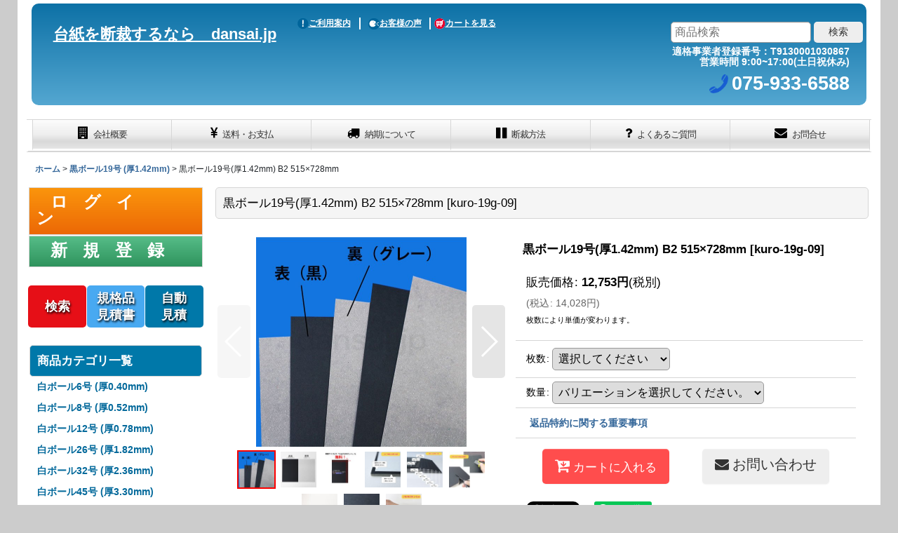

--- FILE ---
content_type: text/html; charset=UTF-8
request_url: https://www.dansai.jp/product/4539
body_size: 23787
content:
<!DOCTYPE html><html lang="ja" class="responsive use_hover column_layout wide_layout touch001">
<head prefix="og: http://ogp.me/ns# fb: http://ogp.me/ns/fb# product: http://ogp.me/ns/product#">
    <meta charset="utf-8" />
    <title>黒ボール19号(厚1.42mm) B2 515×728mm - 台紙を断裁するなら dansai.jp</title>
    <meta name="keywords" content="黒ボール19号(厚1.42mm) B2 515×728mm,黒ボール19号 (厚1.42mm),台紙を断裁するなら dansai.jp" />
    <meta name="description" content="" />
    <meta name="viewport" content="width=device-width, initial-scale=1.0, user-scalable=yes, viewport-fit=cover" />
    <meta name="format-detection" content="telephone=no" />
    <meta name="apple-touch-fullscreen" content="YES" />
    <meta property="og:url" content="https://www.dansai.jp/product/4539" />
    <meta property="og:site_name" content="台紙を断裁するなら dansai.jp" />
    <meta property="og:title" content="黒ボール19号(厚1.42mm) B2 515×728mm" />
    <meta property="og:description" content="黒ボール19号(厚1.42mm)              B2 （515×728mm）                                                        …" />
    <meta property="og:type" content="product" />
    <meta property="og:image" content="https://www.dansai.jp/data/daishi/product/blackball.jpg" />
    <meta name="twitter:card" content="summary_large_image">
    <meta name="thumbnail" content="https://www.dansai.jp/data/daishi/product/blackball.jpg" />
    <link rel="alternate" type="application/rss+xml" title="RSS" href="https://www.dansai.jp/rss/rss.php" />
    <link rel="canonical" href="https://www.dansai.jp/product/4539" />
    <link href="https://www.dansai.jp/res/font/icon_font/ocnkiconf.min.css?v=10" rel="stylesheet">
    <link href="https://www.dansai.jp/res/touch001/style/ocnk.min.css?v=64" rel="stylesheet" />
    <link href="https://www.dansai.jp/res/touch001/style/template.css?1811011559" rel="stylesheet" />
    <link href="https://www.dansai.jp/data/daishi/responsive/201909201214484ada94.css?1756886102" rel="stylesheet" />
    <script src="https://www.dansai.jp/res/touch001/js/jquery.min.js?1517808840"></script>
<link rel="shortcut icon" type="image/vnd.microsoft.icon" href="https://daishi.ocnk.net/data/daishi/image/favicon.ico">
<link rel="apple-touch-icon" href="https://daishi.ocnk.net/data/daishi/image/iphone-icon-dansai.png"/>

<meta name="msapplication-TileColor" content="#2d88ef">
<meta name="msapplication-TileImage" content="/mstile-144x144.png">
<meta name="google-site-verification" content="drPnQx9Q7S73cyy4mrqek2R5LrOo7EtTTcOjliBOj6M" />
<meta property="og:image" content="https://daishi.ocnk.net/data/daishi/image/slider1.jpg" />

<script src="https://design-design.sakura.ne.jp/dansai.jp/dansai-jp/js/auto-youtube/auto-youtube-responsive.js"></script>
<link rel="stylesheet" href="https://design-design.sakura.ne.jp/dansai.jp/dansai-jp/js/auto-youtube/auto-youtube.css" >
<script async src="https://www.googletagmanager.com/gtag/js?id=G-ZBDR6M9JZ8"></script>
<script>
  window.dataLayer = window.dataLayer || [];
  function gtag(){dataLayer.push(arguments);}
  gtag('js', new Date());
  gtag('config', 'G-ZBDR6M9JZ8');
</script>

</head>

<body class="detail_page_body category270_detail_page_body detail_group19" id="detail_page_4539">
<div id="fb-root"></div>
<script>
    (function(d, s, id) {
    var js, fjs = d.getElementsByTagName(s)[0];
    if (d.getElementById(id)) return;
    js = d.createElement(s); js.id = id; js.async = true;js.src = "//connect.facebook.net/ja_JP/sdk.js#xfbml=1&version=v3.1&autoLogAppEvents=1";
        fjs.parentNode.insertBefore(js, fjs);
    }(document, 'script', 'facebook-jssdk'));
</script>
<div id="container" class="jpn_version visitor use_side_menu has_left_side_menu">
<div id="inner_container" class="vertical_stacking">

<div id="main_wrapper" class="stacking_item">

    <header>
        <div id="header_wrapper" class="standard_header has_search_bar">
            <div id="header" class="header">
                <div class="copy center_aligned_copy fix_center">
<div id="new-header">
    <div class="left">
        <h1><a href="https://www.dansai.jp/">台紙を断裁するなら　dansai.jp</a></h1>
    </div>
    <div class="right">
        <nav>
            <ul id="groval-nav">
                <li><a href="https://www.dansai.jp/help"><img
                            src="https://daishi.ocnk.net/data/daishi/image/h-icon-guide.png" width="16" height="16" alt="ビックリマーク" />ご利用案内</a>
                </li>
                <li><a href="https://www.dansai.jp/page/42"><img
                            src="https://daishi.ocnk.net/data/daishi/image/h-icon-voice.png" width="16" height="16" alt="おしゃべりマーク" />お客様の声</a>
                </li>
                <li><a href="https://www.dansai.jp/cart"><img
                            src="https://daishi.ocnk.net/data/daishi/image/h-icon-cart.png?20170220"
							width="16" height="16" alt="カート" />カートを見る</a></li>
            </ul>
        </nav>
			<div id="work-time">
				<p class="header-hours">適格事業者登録番号：T9130001030867<br>営業時間 9:00~17:00(土日祝休み)</p><p class="header-tel">075-933-6588</p>
			</div>
    </div>
</div>
                </div>
                <div id="header_area" class="fix_center">
                    <div id="inner_header" class="flex_layout flex_j_between flex_nowrap">
                        <div class="header_left menu_opener_box left_menu_opener_box">
<div class="header_nav">
    <ul class="inner_header_nav  flex_layout flex_nowrap inner_header_nav_column1 reset_list_style">
        <li class="header_nav_item wrapped_item h_side_menu_opener flex_layout has_nav_icon" data-type="left">
            <a href="javascript:void(0);" class="nav_btn flex_layout flex_a_center" role="button">
                <div class="nav_text flex_s_center">
                    <i class="fa fa-bars menu_nav_icon" aria-hidden="true"></i>

                    <span class="nav_label"> メニュー</span>
                </div>
            </a>
        </li>
    </ul>
</div>
                        </div>
                        <div class="header_center center_shop_name">
                            <div class="shop_name_box">
                            </div>
                        </div>
                        <div class="header_right header_nav_size1">
<div class="header_nav">
    <ul class="inner_header_nav  flex_layout flex_nowrap flex_j_end inner_header_nav_column1 reset_list_style">
        <li class="header_nav_item wrapped_item h_cart flex_layout has_nav_icon">
            <a href="https://www.dansai.jp/cart" class="nav_btn flex_layout flex_a_center">
                <div class="nav_text flex_s_center">
                    <i class="fa fa-shopping-cart menu_nav_icon" aria-hidden="true"><span class="cart_qty"></span></i>

                    <span class="nav_label">カート</span>
                </div>
            </a>
        </li>
    </ul>
</div>
                        </div>
                    </div>
<div class="search_bar hidden_search_bar has_header_right_size1 header_search_bar">
    <div class="inner_search_bar fix_center">
                                    <div class="search form_data" itemscope="itemscope" itemtype="http://schema.org/WebSite">
                                <meta itemprop="url" content="https://www.dansai.jp" />
                                <form class="search_form" method="get" action="https://www.dansai.jp/product-list" role="search" itemprop="potentialAction" itemscope="itemscope" itemtype="http://schema.org/SearchAction">
                                    <meta itemprop="target" content="https://www.dansai.jp/product-list/?keyword={keyword}" />
                                    <input type="hidden" name="search_tmp" value="検索">                                    <input type="search" class="search_box" name="keyword" value="" placeholder="商品検索" itemprop="query-input" />
                                    <span class="global_btn">
                                        <button type="submit" class="searchinput btn_color_common btn_size_small vami" name="Submit" value="検索">
                                            <span class="button_head_space"></span>
                                            <span class="button_text">検索</span>
                                            <span class="button_end_space"></span>
                                        </button>

                                    </span>
                                </form>
                            </div>

        <span class="close_btn_box">
            <a href="javascript:void(0);" class="search_close icon_btn" aria-label="キャンセル" role="button">
                <span class="close_btn"><i class="fa fa-times" aria-hidden="true"></i></span>
            </a>
        </span>
    </div>
</div>
                </div>
            </div>

            <div id="header_nav_free" class="global_nav">
                <div id="inner_header_nav_free" class="custom_space fix_center">
<div class="top-bluback">
	<div class="top-gbmn">
		<nav class="header_global_nav">
			<div class="global_nav column6">
				<ul class="inner_global_nav flex_layout flex_nowrap fix_center reset_list_style">

					<li class="global_nav_item wrapped_item g_link_item1 flex_layout has_nav_icon">
						<a href="https://www.dansai.jp/page/4" class="nav_btn flex_layout flex_a_center">
							<div class="nav_text flex_s_center globalnav">
								<i class="fa fa-building menu_nav_icon" aria-hidden="true"></i>

								<span class="nav_label">会社概要</span>
							</div>
						</a>
					</li>
					<li class="global_nav_item wrapped_item g_link_item2 flex_layout has_nav_icon">
						<a href="https://www.dansai.jp/page/3" class="nav_btn flex_layout flex_a_center">
							<div class="nav_text flex_s_center globalnav">
								<i class="fa fa-jpy menu_nav_icon" aria-hidden="true"></i>

								<span class="nav_label mobile-none">送料・お支払</span><span
									class="nav_label pc-none">送料/支払</span>
							</div>
						</a>
					</li>
					<li class="global_nav_item wrapped_item g_link_item3 flex_layout has_nav_icon">
						<a href="https://www.dansai.jp/page/138" class="nav_btn flex_layout flex_a_center">
							<div class="nav_text flex_s_center globalnav">
								<i class="fa fa-truck menu_nav_icon" aria-hidden="true"></i>

								<span class="nav_label mobile-none">納期について</span><span
									class="nav_label pc-none">納期</span>
							</div>
						</a>
					</li>
					<li class="global_nav_item wrapped_item g_home flex_layout nav_on has_nav_icon">
						<a href="https://www.dansai.jp/page/1" class="nav_btn flex_layout flex_a_center">
							<div class="nav_text flex_s_center globalnav">
								<i class="fa fa-pause menu_nav_icon" aria-hidden="true"></i>

								<span class="nav_label">断裁方法</span>
							</div>
						</a>
					</li>
					<li class="global_nav_item wrapped_item g_link_item4 flex_layout has_nav_icon">
						<a href="https://www.dansai.jp/page/24" class="nav_btn flex_layout flex_a_center">
							<div class="nav_text flex_s_center globalnav">
								<i class="fa fa-question menu_nav_icon" aria-hidden="true"></i>

								<span class="nav_label mobile-none">よくあるご質問</span><span
									class="nav_label pc-none">Q&A</span>
							</div>
						</a>
					</li>
					<li class="global_nav_item wrapped_item g_contact flex_layout has_nav_icon">
						<a href="https://www.dansai.jp/page/20"
							class="nav_btn flex_layout flex_a_center secure_link">
							<div class="nav_text flex_s_center globalnav">
								<i class="fa fa-envelope menu_nav_icon" aria-hidden="true"></i>

								<span class="nav_label">お問合せ</span>
							</div>
						</a>
					</li>
				</ul>
			</div>
		</nav>
	</div>
</div>
<style>
	.global_nav {
		background-color: #fff;
	}

	.column6 .wrapped_item {
		width: 199px;
	}

	@media (max-width: 840px) {
		.globalnav span {
			font-size: 10px;
		}
	}

	ul.inner_global_nav.flex_layout.flex_nowrap.fix_center.reset_list_style {
		display: flex;
		justify-content: flex-end;
	}



	.global_nav_item a {
		font-size: 13px;
		color: #fff;
	}

	.inner_global_nav .fa {
		color: #000;
	}

	.pc-none {
		display: none;
	}

	.header_left .inner_header_nav .nav_btn {
		margin: 0;
	}

	.inner_header_nav .nav_btn {
		border: none;
	}

	@media screen and (max-width: 840px) {
		.global_nav.column6 {
			width: 100%;
		}

		.mobile-none {
			display: none;
		}

		.pc-none {
			display: unset;
		}

		.global_btn .btn_size_small {
			width: 30px;
			height: 30px;
		}

	}

	.nav_text.flex_s_center.globalnav {
		font-size: 13px;
	}
</style>
                </div>
            </div>

            <div class="popup_base popup_base_menu fix_center">
                <div class="popup_nav_area popup_primal_menu hidden_nav_area fix_center" aria-hidden="true" aria-expanded="false" role="dialog">
                    <div class="inner_popup_nav_area popup_nav_box fix_center">
                        <div class="upper_popup_nav">
<div class="header_font_setting">
    <div class="font_setting">
        <span class="set_font_title">文字サイズ<span class="colon">:</span></span>
        <span class="set_font_normal"></span><span class="set_font_large"></span>
    </div>
</div>
                        </div>
<div class="popup_nav column1">
    <ul class="inner_popup_nav  flex_layout advanced_flex_wrap padfix reset_list_style" data-inner=".nav_text">
        <li class="popup_nav_item wrapped_item t_home flex_layout has_nav_icon">
            <a href="https://www.dansai.jp/" class="nav_btn flex_layout flex_a_center">
                <div class="nav_text flex_s_center">
                    <i class="fa fa-home menu_nav_icon" aria-hidden="true"></i>
                    <i class="fa fa-chevron-right right_side_nav_icon chevron_right_icon" aria-hidden="true"></i>

                    <span class="nav_label">ホーム</span>
                </div>
            </a>
        </li>
        <li class="popup_nav_item wrapped_item t_cart flex_layout has_nav_icon">
            <a href="https://www.dansai.jp/cart" class="nav_btn flex_layout flex_a_center">
                <div class="nav_text flex_s_center">
                    <i class="fa fa-shopping-cart menu_nav_icon" aria-hidden="true"><span class="cart_qty"></span></i>
                    <i class="fa fa-chevron-right right_side_nav_icon chevron_right_icon" aria-hidden="true"></i>

                    <span class="nav_label">ショッピングカート</span>
                </div>
            </a>
        </li>
        <li class="popup_nav_item wrapped_item t_register flex_layout has_nav_icon">
            <a href="https://www.dansai.jp/register" class="nav_btn flex_layout flex_a_center secure_link">
                <div class="nav_text flex_s_center">
                    <i class="fa fa-pencil menu_nav_icon" aria-hidden="true"></i>
                    <i class="fa fa-chevron-right right_side_nav_icon chevron_right_icon" aria-hidden="true"></i>

                    <span class="nav_label">新規登録</span>
                </div>
            </a>
        </li>
        <li class="popup_nav_item wrapped_item t_singin flex_layout has_nav_icon">
            <a href="https://www.dansai.jp/member-login" class="nav_btn flex_layout flex_a_center secure_link">
                <div class="nav_text flex_s_center">
                    <i class="fa fa-sign-in menu_nav_icon" aria-hidden="true"></i>
                    <i class="fa fa-chevron-right right_side_nav_icon chevron_right_icon" aria-hidden="true"></i>

                    <span class="nav_label">ログイン</span>
                </div>
            </a>
        </li>
        <li class="popup_nav_item wrapped_item t_search flex_layout has_nav_icon search_bar_opener">
            <a href="javascript:void(0);" class="nav_btn flex_layout flex_a_center" aria-haspopup="true" role="button">
                <div class="nav_text flex_s_center">
                    <i class="fa fa-search menu_nav_icon" aria-hidden="true"></i>
                    <i class="fa fa-chevron-right right_side_nav_icon chevron_right_icon" aria-hidden="true"></i>

                    <span class="nav_label">商品検索</span>
                </div>
            </a>
        </li>
        <li class="popup_nav_item wrapped_item t_category flex_layout has_nav_icon">
            <a href="https://www.dansai.jp/category" class="nav_btn flex_layout flex_a_center">
                <div class="nav_text flex_s_center">
                    <i class="fa fa-folder menu_nav_icon" aria-hidden="true"></i>
                    <i class="fa fa-chevron-right right_side_nav_icon chevron_right_icon" aria-hidden="true"></i>

                    <span class="nav_label">商品カテゴリ一覧</span>
                </div>
            </a>
        </li>
        <li class="popup_nav_item wrapped_item item_list_link t_newitem flex_layout has_nav_icon">
            <a href="https://www.dansai.jp/new" class="nav_btn flex_layout flex_a_center">
                <div class="nav_text flex_s_center">
                    <i class="fa fa-flag menu_nav_icon" aria-hidden="true"></i>
                    <i class="fa fa-chevron-right right_side_nav_icon chevron_right_icon" aria-hidden="true"></i>

                    <span class="nav_label">New Items</span>
                </div>
            </a>
        </li>
        <li class="popup_nav_item wrapped_item t_recommend flex_layout has_nav_icon">
            <a href="https://www.dansai.jp/pickup" class="nav_btn flex_layout flex_a_center">
                <div class="nav_text flex_s_center">
                    <i class="fa fa-thumbs-o-up menu_nav_icon" aria-hidden="true"></i>
                    <i class="fa fa-chevron-right right_side_nav_icon chevron_right_icon" aria-hidden="true"></i>

                    <span class="nav_label">おすすめ商品</span>
                </div>
            </a>
        </li>
        <li class="popup_nav_item wrapped_item item_list_link t_ranking flex_layout has_nav_icon">
            <a href="https://www.dansai.jp/ranking" class="nav_btn flex_layout flex_a_center">
                <div class="nav_text flex_s_center">
                    <i class="fa fa-trophy menu_nav_icon" aria-hidden="true"></i>
                    <i class="fa fa-chevron-right right_side_nav_icon chevron_right_icon" aria-hidden="true"></i>

                    <span class="nav_label">おすすめ商品</span>
                </div>
            </a>
        </li>
        <li class="popup_nav_item wrapped_item t_info flex_layout has_nav_icon">
            <a href="https://www.dansai.jp/info" class="nav_btn flex_layout flex_a_center">
                <div class="nav_text flex_s_center">
                    <i class="fa fa-file-text menu_nav_icon" aria-hidden="true"></i>
                    <i class="fa fa-chevron-right right_side_nav_icon chevron_right_icon" aria-hidden="true"></i>

                    <span class="nav_label">特定商取引法表示</span>
                </div>
            </a>
        </li>
        <li class="popup_nav_item wrapped_item t_help flex_layout has_nav_icon">
            <a href="https://www.dansai.jp/help" class="nav_btn flex_layout flex_a_center">
                <div class="nav_text flex_s_center">
                    <i class="fa fa-map menu_nav_icon" aria-hidden="true"></i>
                    <i class="fa fa-chevron-right right_side_nav_icon chevron_right_icon" aria-hidden="true"></i>

                    <span class="nav_label">ご利用案内</span>
                </div>
            </a>
        </li>
        <li class="popup_nav_item wrapped_item t_contact flex_layout has_nav_icon">
            <a href="https://www.dansai.jp/contact" class="nav_btn flex_layout flex_a_center secure_link">
                <div class="nav_text flex_s_center">
                    <i class="fa fa-envelope menu_nav_icon" aria-hidden="true"></i>
                    <i class="fa fa-chevron-right right_side_nav_icon chevron_right_icon" aria-hidden="true"></i>

                    <span class="nav_label">お問い合わせ</span>
                </div>
            </a>
        </li>
    </ul>
</div>
                        <div class="lower_popup_nav">
                        </div>
                        <div class="nav_close_box">
                            <a href="javascript:void(0);" class="nav_close" aria-label="閉じる" role="button"><span class="nav_close_btn"><i class="fa fa-times" aria-hidden="true"></i></span></a>
                        </div>
                        <a class="close_btn_box icon_btn" href="javascript:void(0);" aria-label="閉じる" role="button">
                            <span class="close_btn">
                                <i class="fa fa-times" aria-hidden="true"></i>
                            </span>
                        </a>
                    </div>
                </div>
            </div>

        </div>
    </header>


    <div id="contents" class="layout_2_col standard_contents">

<div class="breadcrumb_area fix_center">
    <ol class="breadcrumb_list" itemscope itemtype="https://schema.org/BreadcrumbList">
        <li class="breadcrumb_nav breadcrumb_nav1" itemprop="itemListElement" itemscope itemtype="https://schema.org/ListItem">
            <a href="https://www.dansai.jp/" itemprop="item">
                <span class="breadcrumb_text" itemprop="name">ホーム</span>
            </a>
            <meta itemprop="position" content="1">
        </li>
        <li class="breadcrumb_nav breadcrumb_nav2" itemprop="itemListElement" itemscope itemtype="https://schema.org/ListItem">
            <span class="gt">&gt;</span>
            <a href="https://www.dansai.jp/product-list/270" itemprop="item" class="item_list_link">
                <span class="breadcrumb_text" itemprop="name">黒ボール19号 (厚1.42mm)</span>
            </a>
            <meta itemprop="position" content="2">
        </li>
        <li class="breadcrumb_nav" itemprop="itemListElement" itemscope itemtype="https://schema.org/ListItem">
            <span class="gt">&gt;</span>
                <span class="thispage" itemprop="name">黒ボール19号(厚1.42mm) B2 515×728mm</span>
            <meta itemprop="position" content="3">
        </li>
    </ol>
</div>

        <div id="inner_contents" class="clearfix fix_center">
            <div id="maincol">
                <main id="main_container">
                    <div id="inner_main_container">

                        <section>
                            <div class="page_box itemdetail">


                                <div class="page_title">
                                    <h1 class="detail_page_title">
                                        <span class="title_head_space"></span>
                                        <span class="title_text goods_name">黒ボール19号(厚1.42mm) B2 515×728mm</span>
                                        <span class="model_number_info model_number" id="h_m_number"><span class="bracket">[</span><span class="model_number_value">kuro-19g-09</span><span class="bracket">]</span></span>
                                        <span class="title_end_space"></span>

                                    </h1>
                                </div>


                                <div class="page_contents detail_contents">
                                    <div class="inner_page_contents">

                                        <div class="product_info_wrapper product_info_wrapper_300">
                                        <div class="main_photo_slide square_photo_slide_300">
                                            <div class="slider slider_box initial_loading" data-preload-images="false" data-auto-height="true"  data-pagination-selector=".thumbnail_image_link" data-speed="350" data-effect="slide" data-use-breakpoints="false" data-prev-button=".main_photo_button_prev" data-next-button=".main_photo_button_next" data-pagination=".main_photo_pagination">
                                                <div class="inner_slider_box has_outside_controller">
                                                    <div class="swiper-container swiper">
                                                        <ul class="swiper-wrapper photo_gallery">
                                                            <li class="swiper-slide gallery_item">
                                                                <div class="slider_image_box">
                                                                    <a href="https://www.dansai.jp/data/daishi/product/blackball.jpg" class="gallery_link item_image_box zoom_link square_item_image_box" data-w="600" data-h="600" data-msrc="https://www.dansai.jp/data/daishi/_/70726f647563742f626c61636b62616c6c2e6a706700363030000074006669745f686569676874.jpg" data-thumbnail="https://www.dansai.jp/data/daishi/_/70726f647563742f626c61636b62616c6c2e6a706700313130000074006669745f686569676874.jpg">
                                                                        <img src="https://www.dansai.jp/data/daishi/_/70726f647563742f626c61636b62616c6c2e6a706700363030000074006669745f686569676874.jpg" class="item_image synchronous_loaded" width="300" height="300" alt="画像1: 黒ボール19号(厚1.42mm) B2 515×728mm (1)" />
                                                                    </a>
                                                                </div>
                                                            </li>
                                                            <li class="swiper-slide gallery_item">
                                                                <div class="slider_image_box">
                                                                    <a href="https://www.dansai.jp/data/daishi/product/kuro-common_1.jpg" class="gallery_link item_image_box zoom_link square_item_image_box" data-w="1000" data-h="1000" data-msrc="https://www.dansai.jp/data/daishi/_/70726f647563742f6b75726f2d636f6d6d6f6e5f312e6a706700363030000074006669745f686569676874.jpg" data-thumbnail="https://www.dansai.jp/data/daishi/_/70726f647563742f6b75726f2d636f6d6d6f6e5f312e6a706700313130000074006669745f686569676874.jpg">
                                                                        <img src="https://www.dansai.jp/data/daishi/_/70726f647563742f6b75726f2d636f6d6d6f6e5f312e6a706700313130000074006669745f686569676874.jpg" data-src="https://www.dansai.jp/data/daishi/_/70726f647563742f6b75726f2d636f6d6d6f6e5f312e6a706700363030000074006669745f686569676874.jpg" data-id="18678" class="item_image swiper-lazy" width="300" height="300" alt="画像2: 黒ボール19号(厚1.42mm) B2 515×728mm (2)" loading="eager" />
                                                                    </a>
                                                                </div>
                                                            </li>
                                                            <li class="swiper-slide gallery_item">
                                                                <div class="slider_image_box">
                                                                    <a href="https://www.dansai.jp/data/daishi/product/kuro-common_2.jpg" class="gallery_link item_image_box zoom_link square_item_image_box" data-w="1000" data-h="1000" data-msrc="https://www.dansai.jp/data/daishi/_/70726f647563742f6b75726f2d636f6d6d6f6e5f322e6a706700363030000074006669745f686569676874.jpg" data-thumbnail="https://www.dansai.jp/data/daishi/_/70726f647563742f6b75726f2d636f6d6d6f6e5f322e6a706700313130000074006669745f686569676874.jpg">
                                                                        <img src="https://www.dansai.jp/data/daishi/_/70726f647563742f6b75726f2d636f6d6d6f6e5f322e6a706700313130000074006669745f686569676874.jpg" data-src="https://www.dansai.jp/data/daishi/_/70726f647563742f6b75726f2d636f6d6d6f6e5f322e6a706700363030000074006669745f686569676874.jpg" data-id="18679" class="item_image swiper-lazy" width="300" height="300" alt="画像3: 黒ボール19号(厚1.42mm) B2 515×728mm (3)" loading="eager" />
                                                                    </a>
                                                                </div>
                                                            </li>
                                                            <li class="swiper-slide gallery_item">
                                                                <div class="slider_image_box">
                                                                    <a href="https://www.dansai.jp/data/daishi/product/kuro-19g_3.jpg" class="gallery_link item_image_box zoom_link square_item_image_box" data-w="1000" data-h="1000" data-msrc="https://www.dansai.jp/data/daishi/_/70726f647563742f6b75726f2d3139675f332e6a706700363030000074006669745f686569676874.jpg" data-thumbnail="https://www.dansai.jp/data/daishi/_/70726f647563742f6b75726f2d3139675f332e6a706700313130000074006669745f686569676874.jpg">
                                                                        <img src="https://www.dansai.jp/data/daishi/_/70726f647563742f6b75726f2d3139675f332e6a706700313130000074006669745f686569676874.jpg" data-src="https://www.dansai.jp/data/daishi/_/70726f647563742f6b75726f2d3139675f332e6a706700363030000074006669745f686569676874.jpg" data-id="18680" class="item_image swiper-lazy" width="300" height="300" alt="画像4: 黒ボール19号(厚1.42mm) B2 515×728mm (4)" loading="eager" />
                                                                    </a>
                                                                </div>
                                                            </li>
                                                            <li class="swiper-slide gallery_item">
                                                                <div class="slider_image_box">
                                                                    <a href="https://www.dansai.jp/data/daishi/product/kuro-common_8.jpg" class="gallery_link item_image_box zoom_link square_item_image_box" data-w="1000" data-h="1000" data-msrc="https://www.dansai.jp/data/daishi/_/70726f647563742f6b75726f2d636f6d6d6f6e5f382e6a706700363030000074006669745f686569676874.jpg" data-thumbnail="https://www.dansai.jp/data/daishi/_/70726f647563742f6b75726f2d636f6d6d6f6e5f382e6a706700313130000074006669745f686569676874.jpg">
                                                                        <img src="https://www.dansai.jp/data/daishi/_/70726f647563742f6b75726f2d636f6d6d6f6e5f382e6a706700313130000074006669745f686569676874.jpg" data-src="https://www.dansai.jp/data/daishi/_/70726f647563742f6b75726f2d636f6d6d6f6e5f382e6a706700363030000074006669745f686569676874.jpg" data-id="18681" class="item_image swiper-lazy" width="300" height="300" alt="画像5: 黒ボール19号(厚1.42mm) B2 515×728mm (5)" loading="eager" />
                                                                    </a>
                                                                </div>
                                                            </li>
                                                            <li class="swiper-slide gallery_item">
                                                                <div class="slider_image_box">
                                                                    <a href="https://www.dansai.jp/data/daishi/product/kuro-19g_4.jpg" class="gallery_link item_image_box zoom_link square_item_image_box" data-w="1000" data-h="1000" data-msrc="https://www.dansai.jp/data/daishi/_/70726f647563742f6b75726f2d3139675f342e6a706700363030000074006669745f686569676874.jpg" data-thumbnail="https://www.dansai.jp/data/daishi/_/70726f647563742f6b75726f2d3139675f342e6a706700313130000074006669745f686569676874.jpg">
                                                                        <img src="https://www.dansai.jp/data/daishi/_/70726f647563742f6b75726f2d3139675f342e6a706700313130000074006669745f686569676874.jpg" data-src="https://www.dansai.jp/data/daishi/_/70726f647563742f6b75726f2d3139675f342e6a706700363030000074006669745f686569676874.jpg" data-id="18682" class="item_image swiper-lazy" width="300" height="300" alt="画像6: 黒ボール19号(厚1.42mm) B2 515×728mm (6)" loading="eager" />
                                                                    </a>
                                                                </div>
                                                            </li>
                                                            <li class="swiper-slide gallery_item">
                                                                <div class="slider_image_box">
                                                                    <a href="https://www.dansai.jp/data/daishi/product/kuro-19g_5.jpg" class="gallery_link item_image_box zoom_link square_item_image_box" data-w="1000" data-h="1000" data-msrc="https://www.dansai.jp/data/daishi/_/70726f647563742f6b75726f2d3139675f352e6a706700363030000074006669745f686569676874.jpg" data-thumbnail="https://www.dansai.jp/data/daishi/_/70726f647563742f6b75726f2d3139675f352e6a706700313130000074006669745f686569676874.jpg">
                                                                        <img src="https://www.dansai.jp/data/daishi/_/70726f647563742f6b75726f2d3139675f352e6a706700313130000074006669745f686569676874.jpg" data-src="https://www.dansai.jp/data/daishi/_/70726f647563742f6b75726f2d3139675f352e6a706700363030000074006669745f686569676874.jpg" data-id="18683" class="item_image swiper-lazy" width="300" height="300" alt="画像7: 黒ボール19号(厚1.42mm) B2 515×728mm (7)" loading="eager" />
                                                                    </a>
                                                                </div>
                                                            </li>
                                                            <li class="swiper-slide gallery_item">
                                                                <div class="slider_image_box">
                                                                    <a href="https://www.dansai.jp/data/daishi/product/kuro-19g_6.jpg" class="gallery_link item_image_box zoom_link square_item_image_box" data-w="1000" data-h="1000" data-msrc="https://www.dansai.jp/data/daishi/_/70726f647563742f6b75726f2d3139675f362e6a706700363030000074006669745f686569676874.jpg" data-thumbnail="https://www.dansai.jp/data/daishi/_/70726f647563742f6b75726f2d3139675f362e6a706700313130000074006669745f686569676874.jpg">
                                                                        <img src="https://www.dansai.jp/data/daishi/_/70726f647563742f6b75726f2d3139675f362e6a706700313130000074006669745f686569676874.jpg" data-src="https://www.dansai.jp/data/daishi/_/70726f647563742f6b75726f2d3139675f362e6a706700363030000074006669745f686569676874.jpg" data-id="18684" class="item_image swiper-lazy" width="300" height="300" alt="画像8: 黒ボール19号(厚1.42mm) B2 515×728mm (8)" loading="eager" />
                                                                    </a>
                                                                </div>
                                                            </li>
                                                            <li class="swiper-slide gallery_item">
                                                                <div class="slider_image_box">
                                                                    <a href="https://www.dansai.jp/data/daishi/product/kuro-19g_7.jpg" class="gallery_link item_image_box zoom_link square_item_image_box" data-w="1000" data-h="1000" data-msrc="https://www.dansai.jp/data/daishi/_/70726f647563742f6b75726f2d3139675f372e6a706700363030000074006669745f686569676874.jpg" data-thumbnail="https://www.dansai.jp/data/daishi/_/70726f647563742f6b75726f2d3139675f372e6a706700313130000074006669745f686569676874.jpg">
                                                                        <img src="https://www.dansai.jp/data/daishi/_/70726f647563742f6b75726f2d3139675f372e6a706700313130000074006669745f686569676874.jpg" data-src="https://www.dansai.jp/data/daishi/_/70726f647563742f6b75726f2d3139675f372e6a706700363030000074006669745f686569676874.jpg" data-id="18685" class="item_image swiper-lazy" width="300" height="300" alt="画像9: 黒ボール19号(厚1.42mm) B2 515×728mm (9)" loading="eager" />
                                                                    </a>
                                                                </div>
                                                            </li>
                                                        </ul>
                                                    </div>
                                                    <div class="slider_controller upper_slider_controller">
                                                        <div class="swiper-button-prev main_photo_button_prev"></div>
                                                        <div class="swiper-button-next main_photo_button_next"></div>
                                                    </div>
                                                </div>
                                                <div class="thumbnail wide_thumbnail">
                                                    <ul class="flex_layout flex_wrap flex_a_center flex_j_center reset_list_style" data-adjustment="off">
                                                        <li class="thumbnail_listbox wrapped_item photo_on" id="listbox_9193">
                                                            <a href="javascript:void(0);" class="thumbnail_image_link switching_link" role="button">
                                                                <span class="thumbnail_image_box">
                                                                    <img src="https://www.dansai.jp/data/daishi/_/70726f647563742f626c61636b62616c6c2e6a706700313130000074006669745f686569676874.jpg" alt="画像1: 黒ボール19号(厚1.42mm) B2 515×728mm (1)" id="thumbnail_9193" class="thumbnail_btn" width="55" />
                                                                </span>
                                                            </a>
                                                        </li>
                                                        <li class="thumbnail_listbox wrapped_item" id="listbox_18678">
                                                            <a href="javascript:void(0);" class="thumbnail_image_link switching_link" role="button">
                                                                <span class="thumbnail_image_box">
                                                                    <img src="https://www.dansai.jp/data/daishi/_/70726f647563742f6b75726f2d636f6d6d6f6e5f312e6a706700313130000074006669745f686569676874.jpg" alt="画像2: 黒ボール19号(厚1.42mm) B2 515×728mm (2)" id="thumbnail_18678" class="thumbnail_btn" width="55" />
                                                                </span>
                                                            </a>
                                                        </li>
                                                        <li class="thumbnail_listbox wrapped_item" id="listbox_18679">
                                                            <a href="javascript:void(0);" class="thumbnail_image_link switching_link" role="button">
                                                                <span class="thumbnail_image_box">
                                                                    <img src="https://www.dansai.jp/data/daishi/_/70726f647563742f6b75726f2d636f6d6d6f6e5f322e6a706700313130000074006669745f686569676874.jpg" alt="画像3: 黒ボール19号(厚1.42mm) B2 515×728mm (3)" id="thumbnail_18679" class="thumbnail_btn" width="55" />
                                                                </span>
                                                            </a>
                                                        </li>
                                                        <li class="thumbnail_listbox wrapped_item" id="listbox_18680">
                                                            <a href="javascript:void(0);" class="thumbnail_image_link switching_link" role="button">
                                                                <span class="thumbnail_image_box">
                                                                    <img src="https://www.dansai.jp/data/daishi/_/70726f647563742f6b75726f2d3139675f332e6a706700313130000074006669745f686569676874.jpg" alt="画像4: 黒ボール19号(厚1.42mm) B2 515×728mm (4)" id="thumbnail_18680" class="thumbnail_btn" width="55" />
                                                                </span>
                                                            </a>
                                                        </li>
                                                        <li class="thumbnail_listbox wrapped_item" id="listbox_18681">
                                                            <a href="javascript:void(0);" class="thumbnail_image_link switching_link" role="button">
                                                                <span class="thumbnail_image_box">
                                                                    <img src="https://www.dansai.jp/data/daishi/_/70726f647563742f6b75726f2d636f6d6d6f6e5f382e6a706700313130000074006669745f686569676874.jpg" alt="画像5: 黒ボール19号(厚1.42mm) B2 515×728mm (5)" id="thumbnail_18681" class="thumbnail_btn" width="55" />
                                                                </span>
                                                            </a>
                                                        </li>
                                                        <li class="thumbnail_listbox wrapped_item" id="listbox_18682">
                                                            <a href="javascript:void(0);" class="thumbnail_image_link switching_link" role="button">
                                                                <span class="thumbnail_image_box">
                                                                    <img src="https://www.dansai.jp/data/daishi/_/70726f647563742f6b75726f2d3139675f342e6a706700313130000074006669745f686569676874.jpg" alt="画像6: 黒ボール19号(厚1.42mm) B2 515×728mm (6)" id="thumbnail_18682" class="thumbnail_btn" width="55" />
                                                                </span>
                                                            </a>
                                                        </li>
                                                        <li class="thumbnail_listbox wrapped_item" id="listbox_18683">
                                                            <a href="javascript:void(0);" class="thumbnail_image_link switching_link" role="button">
                                                                <span class="thumbnail_image_box">
                                                                    <img src="https://www.dansai.jp/data/daishi/_/70726f647563742f6b75726f2d3139675f352e6a706700313130000074006669745f686569676874.jpg" alt="画像7: 黒ボール19号(厚1.42mm) B2 515×728mm (7)" id="thumbnail_18683" class="thumbnail_btn" width="55" />
                                                                </span>
                                                            </a>
                                                        </li>
                                                        <li class="thumbnail_listbox wrapped_item" id="listbox_18684">
                                                            <a href="javascript:void(0);" class="thumbnail_image_link switching_link" role="button">
                                                                <span class="thumbnail_image_box">
                                                                    <img src="https://www.dansai.jp/data/daishi/_/70726f647563742f6b75726f2d3139675f362e6a706700313130000074006669745f686569676874.jpg" alt="画像8: 黒ボール19号(厚1.42mm) B2 515×728mm (8)" id="thumbnail_18684" class="thumbnail_btn" width="55" />
                                                                </span>
                                                            </a>
                                                        </li>
                                                        <li class="thumbnail_listbox wrapped_item" id="listbox_18685">
                                                            <a href="javascript:void(0);" class="thumbnail_image_link switching_link" role="button">
                                                                <span class="thumbnail_image_box">
                                                                    <img src="https://www.dansai.jp/data/daishi/_/70726f647563742f6b75726f2d3139675f372e6a706700313130000074006669745f686569676874.jpg" alt="画像9: 黒ボール19号(厚1.42mm) B2 515×728mm (9)" id="thumbnail_18685" class="thumbnail_btn" width="55" />
                                                                </span>
                                                            </a>
                                                        </li>
                                                    </ul>
                                                </div>
                                            </div>
                                        </div>
                                        <div class="product_info_box">
                                        <div class="detail_item_data detail_block_name">
                                            <div class="item_name product_name_inside">
<span class="goods_name">黒ボール19号(厚1.42mm) B2 515×728mm</span>

                                                <span class="model_number_info model_number" id="m_number"><span class="bracket">[</span><span class="model_number_value">kuro-19g-09</span><span class="bracket">]</span></span>
                                            </div>
                                        </div>
                                        <div class="detail_item_data detail_block_icon">
                                            <div class="common_icon box_both_ends_space">
                                            </div>
                                        </div>
                                        <div class="detail_item_data detail_section detail_block_price ">
                                            <div class="detail_section box_both_ends_space ">
                                                    <div class="price_section section_box">
                                                        <p class="selling_price">
                                                            <span class="price_label" id="price_label">販売価格</span><span class="colon">:</span>
                                                            <span class="figure" id="pricech">12,753<span class="currency_label after_price">円</span></span><span class="tax_label">(税別)</span>                                                        </p>
                                                        <p class="tax_incl_price">
                                                            <span class="round_bracket">(</span><span class="price_label">税込<span class="colon">:</span></span>
                                                            <span id="tax_included_price" class="figure">14,028<span class="currency_label after_price">円</span></span><span class="round_bracket">)</span>
                                                        </p>
                                                        <p class="price_desc">オプションにより価格が変わる場合もあります。</p>
                                                    </div>
                                            </div>
                                        </div>


                                        <div class="detail_item_data form_data detail_block_form" id="option">
                                            <form name="productadd" action="https://www.dansai.jp/product/4539" id="productadd" method="post" class="product_form edit_form" novalidate="novalidate">

                                                <input type="hidden" name="cart_add_4539" value="t" />
                                                <input type="hidden" name="cart_operation_page" value="product" />
                                                <div class="detail_section box_both_ends_space variation ">
                                                    <div id="variation_item_box" class="variation_item_box variation_selection_mode">
                                                        <div id="variation_1044_item" class="variation_item bottompos required_row">
                                                            <div class="item_box">
                                                                <span class="variation_label">枚数</span><span class="colon">:</span>
                                                                <span class="select_box"><select id="cart_addvariant_4539_1044" name="cart_addvariant_4539_1044">
	<option value="">選択してください</option>
	<option value="5449">25枚 (単価510.11)</option>
	<option value="5450">50枚 (単価499.82)</option>
	<option value="5451">75枚 (単価489.53)</option>
	<option value="5452">100枚 (単価479.41)</option>
	<option value="5453">125枚 (単価469.15)</option>
</select></span><span id="cart_addvariant_4539_1044_status" class="form_status" style="display: none;"></span>                                                            </div>
                                                        </div>
                                                        <div class="variation_selection_box">
                                                            <button class="validation_selection_button btn_color_common" type="button">
                                                                <span class="button_head_space"></span>
                                                                <span class="variation_selection_prefix_msg"><span class="variation_selection_prefix_msg_text"></span></span>
                                                                <span class="variation_selection_list">
                                                                    <span class="variation_selection_item variation_selection_item_0">
                                                                        <span class="variation_selection_label">枚数<span class="colon">:</span></span>
                                                                        <span class="variation_selection_value"></span>
                                                                    </span>
                                                                    <span class="variation_selection_stock"></span>
                                                                </span>
                                                                <span class="variation_selection_msg"><span class="variation_selection_msg_text">を選択してください</span></span>

                                                                <span class="loader_box"><span class="loader"></span></span>
                                                                <span class="button_end_space"></span>
                                                            </button>
                                                            <span class="variation_selection_status form_status"></span>
                                                        </div>
                                                    </div>
                                                </div>
                                                <div class="detail_section box_both_ends_space quantity ">
                                                    <div id="quantity_item">
                                                        <div class="item_box">
                                                            <span class="quantity_label">数量</span><span class="colon">:</span>
                                                            <span id="purchase_qty"><select id="cart_addquantity_4539" name="cart_addquantity_4539">
	<option value="">バリエーションを選択してください。</option>
</select></span>
                                                            <span id="cart_addquantity_4539_status" class="form_status" style="display: none;"></span>
                                                        </div>
                                                    </div>
                                                </div>
                                                <div class="detail_section box_both_ends_space return">
                                                   <div id="detail_return" class="detail_return_box global_iconleft">
                                                       <a target="_blank" href="https://www.dansai.jp/return-policy?popup=1" class="global_link return_policy_link"><i class="fa fa-chevron-right" aria-hidden="true"></i>返品特約に関する重要事項</a>
                                                   </div>
                                                </div>
                                                <div class="detail_section box_both_ends_space add_cart">
                                                            <div class="global_btn add_cart_btn ">
                                                                <button id="submit_cart_input_btn" name="cart_add_btn" type="submit" value="1" class="cartinput btn_size_xxlarge btn_color_emphasis">
                                                                    <span class="button_head_space"></span>
                                                                    <span class="button_text global_iconleft"><i class="fa fa-cart-arrow-down" aria-hidden="true"></i>カートに入れる</span>
                                                                    <span class="button_end_space"></span>
                                                                </button>
                                                            </div>
                                                    <div class="global_btn inquiry_btn">
                                                        <a href="https://www.dansai.jp/contact/product/4539" class="secure_link inquiryinput btn_size_large btn_color_common">
                                                            <span class="button_head_space"></span>
                                                            <span class="button_text global_iconleft"><i class="fa fa-envelope" aria-hidden="true"></i>お問い合わせ</span>
                                                            <span class="button_end_space"></span>
                                                        </a>
                                                    </div>
                                                </div>
                                            </form>
                                        </div>
                                        <div class="detail_item_data detail_block_social">
                                            <div class="detail_section box_both_ends_space social_tool clearfix">
                                                <ul class="flex_layout flex_a_center flex_wrap reset_list_style" data-adjustment="off">
<li class="twitter_detail wrapped_item social_tool_item"><a href="https://twitter.com/share?ref_src=twsrc%5Etfw" class="twitter-share-button" data-show-count="false" data-text="黒ボール19号(厚1.42mm) B2 515×728mm" data-url="https://www.dansai.jp/product/4539" data-lang="ja" target="_blank">Tweet</a><script type="text/javascript" async="async" src="https://platform.twitter.com/widgets.js"></script></li><li class="facebook_detail wrapped_item social_tool_item"><div class="fb-like" data-href="https://www.dansai.jp/product/4539" data-action="like" data-layout="button_count" data-size="small" data-share="true"></div></li><li class="line_detail wrapped_item social_tool_item"><script src="https://www.line-website.com/social-plugins/js/thirdparty/loader.min.js" async="async" defer="defer"></script><div class="line-it-button" style="display: none;" data-lang="ja" data-type="share-a"  data-ver="3" data-url="https://www.dansai.jp/product/4539" data-color="default" data-size="small"></div></li>                                                </ul>
                                            </div>
                                        </div>
                                        </div>
                                        </div>
                                        <div class="detail_inner_box detail_item_data detail_block_desc">
                                            <div class="detail_desc">
                                <div class="section_title">
                                    <h2>
                                        <span class="title_head_space"></span>
                                        <span class="title_text">商品詳細</span>
                                        <span class="title_end_space"></span>

                                    </h2>
                                </div>

                                                <div class="item_desc_data">
                                                    <div class="item_desc box_both_ends_space">
                                                        <div class="item_desc_text custom_desc">
<div>
  <div id="stockInfo"></div>
  <p>
    <style type="text/css">
      <!--.f12 { font-size: 12px; line-height: 130%; color: #000000;}.f12glay { font-size: 12px; line-height: 140%; color: #666666;}.f12glayline { font-size: 12px; line-height: 170%; color: #666666;}.f12hadairo { font-size: 12px; line-height: 120%; color: #FFFBBA;}.f12white { font-size: 12px; line-height: 120%; color: #FFFFFF;}.f12blueko { font-size: 12px; line-height: 120%; color: #1899CD;}.f12purple { font-size: 12px; line-height: 120%; color: #390073;}.f12gold { font-size: 12px; line-height: 120%; color: #938A01;}.f12white { font-size: 12px; line-height: 130%; color: #FFFFFF;}.f12red { font-size: 12px; line-height: 130%; color: #FF0000;}.f12orange { font-size: 12px; line-height: 130%; color: #FF9900;}.f12sky { font-size: 12px; line-height: 130%; color: #0099FF;}.f12koiblue { font-size: 12px; line-height: 120%; color: #00A0C6;}.f12yellow { font-size: 12px; line-height: 130%; color: #FFFF97;}.f12green { font-size: 12px; line-height: 130%; color: #00CC33;}.f12white { font-size: 12px; line-height: 120%; color: #FFFFFF;}.f12koigreen { font-size: 12px; line-height: 130%; color: #009900;}.f12koiaka { font-size: 12px; line-height: 130%; color: #CC0000;}.f12blue { font-size: 12px; line-height: 130%; color: #0000FF;}.f12cha { font-size: 12px; line-height: 130%; color: #660000;}.f12brown { font-size: 12px; line-height: 130%; color: #996633;}.f12brownwide { font-size: 12px; line-height: 160%; color: #996633;}.f12pink { font-size: 12px; line-height: 140%; color: #FF6666;}.f12rose { font-size: 12px; line-height: 130%; color: #E296B5;}.f12hipink { font-size: 12px; line-height: 140%; color: #F347C0;}.f12brown { font-size: 12px; line-height: 130%; color: #996633;}.f12asagreen { font-size: 12px; line-height: 130%; color: #A9D3D3;}.f14orange { font-size: 14px; line-height: 120%; color: #FF6600;}.f18 { font-size: 18px; line-height: 120%;}.f18red { font-size: 18px; line-height: 120%; color: #FF0000;}.f18hipink { font-size: 18px; line-height: 120%; color: #F347C0;}.f18yellow { font-size: 18px; line-height: 120%; color: #FFFF00;}.f18sky { font-size: 18px; line-height: 130%; color: #0099FF; font-weight: bold;}.f18purple { font-size: 18px; line-height: 120%; color: #390073;}.f18redbold { font-size: 18px; line-height: 120%; color: #FF0000; font-weight: bold;}.f18koiblue { font-size: 18px; line-height: 120%; color: #00A0C6;}.f18koiaka { font-size: 18px; line-height: 120%; color: #CC0000;}.f18bluebold { font-size: 18px; line-height: 120%; color: #0000FF; font-weight: bold;}.f19 { font-size: 19px; line-height: 130%;}.style2 {font-size: 12px; line-height: 130%; color: #FF0000; font-weight: bold; }.style3 {font-weight: bold}.style4 {font-size: 12px; line-height: 130%; color: #0099FF; font-weight: bold; }-->
    </style>
  </p>
  <p align="center">
    <a href="https://www.dansai.jp/page/1"><img border="0" alt="なんとお得！断裁（だんさい）は無料です！商品サイズ以下であればお好きなサイズへ無料で断裁致します。しかも、商品のサイズ＋５ミリ大きいサイズまでは銅価格にて対応" height="80" src="https://www.dansai.jp/data/daishi/image/siroball-free2.jpg" /></a>
  </p>
  <table border="0" cellspacing="0" cellpadding="5" align="center">
    <tbody>
      <tr>
        <td>
          <p class="f18bluebold" align="center">黒ボール19号(厚1.42mm)<br />              B2 （515×728mm）</p>
          <table border="0" cellspacing="0" cellpadding="5" align="center">
            <tbody>
              <tr>
                <td bgcolor="#ffffcc">
                  <span class="f12red">★</span>
                  <span class="f12">表示枚数以上はお問い合わせ下さい。</span>
                  <br />
                  <span class="f12red">★</span>
                  <span class="f12">規格外サイズのお見積もりはお問い合わせください。</span>
                  <a target="_blank" href="https://daishi.ocnk.net/contact">
                    <br />
                    <span class="f12blue">黒ボールのお問い合わせフォーム</span>
                  </a>
                </td>
              </tr>
            </tbody>
          </table>
          
        </td>
        <td>
          <p align="right">
            <img alt="" height="259" src="https://daishi.ocnk.net/data/daishi/product/kr-size515-728.jpg" />
          </p>
        </td>
      </tr>
    </tbody>
  </table>
  <p class="blackball-color-attention">
      ※黒ボールは6号〜12号は若干緑かかった黒になります。<br>
      　13号〜45号は真っ黒になります。無料サンプルでお確かめください。
    </p>
  <div class="black-compare">
      <img src="https://www.dansai.jp/data/daishi/image/blackball-color-compare.jpg" alt="黒ボール比較">
    </div>
  <div style="text-align: center; margin: 0 auto 25px;">
    <img width="578" height="750" src="https://www.dansai.jp/data/daishi/image/kuro_img_w.jpg" alt="黒ボール" />
  </div>
  <p align="center">
    <a target="_blank" href="https://daishi.ocnk.net/contact">
      <img border="0" alt="" height="120" src="https://daishi.ocnk.net/data/daishi/product/siroball-sample.jpg" />
    </a>
  </p>
  <table border="0" cellspacing="0" cellpadding="0" bgcolor="#ffffff" align="center">
    <tbody>
      <tr>
        <td>
          <img alt="" height="58" src="https://daishi.ocnk.net/data/daishi/product/tt-gokakunin.gif" />
        </td>
      </tr>
      <tr>
        <td></td>
      </tr>
      <tr>
        <td class="f12cha">
          <div align="center">
            <img border="0" alt="" height="835" src="https://daishi.ocnk.net/data/daishi/product/ball-setumei2.jpg" />
          </div>
        </td>
      </tr>
    </tbody>
  </table>
  <div id="product-review">
    <div>
      <img class="review-header" src="https://www.dansai.jp/data/daishi/image/tt-review.gif" alt="お客様レビュー" />
    </div>
    <div class="review-content"></div>
  </div>
  <p align="center">
    <img alt="様々な用途でご利用いただいております！" src="https://daishi.ocnk.net/data/daishi/product/tt-yoto.gif" />
  </p>
  <table border="0" cellspacing="1" cellpadding="0" bgcolor="#ffffff" align="center">
    <tbody>
      <tr>
        <td>
          <img alt="" height="147" src="https://daishi.ocnk.net/data/daishi/product/yoto-photo.jpg" />
        </td>
        <td>
          <img alt="" height="147" src="https://daishi.ocnk.net/data/daishi/product/yoto-sheethogo.jpg" />
        </td>
        <td>
          <img alt="" height="147" src="https://daishi.ocnk.net/data/daishi/product/yoto-build.jpg" />
        </td>
      </tr>
      <tr>
        <td class="f12blue" height="25">写真の当ボール</td>
        <td class="f12blue">シートの保護</td>
        <td class="f12blue">建築用の模型</td>
      </tr>
      <tr>
        <td>
          <img alt="" height="147" src="https://daishi.ocnk.net/data/daishi/product/yoto-kraft.jpg" />
        </td>
        <td>
          <img alt="" height="147" src="https://daishi.ocnk.net/data/daishi/product/yoto-sherts.jpg" />
        </td>
        <td>
          <img alt="" height="147" src="https://daishi.ocnk.net/data/daishi/product/yoto-picture.jpg" />
        </td>
      </tr>
      <tr>
        <td class="f12blue" height="25">ペーパークラフト（工作）</td>
        <td class="f12blue">洋服の中敷</td>
        <td class="f12blue">デッサン（絵）</td>
      </tr>
    </tbody>
  </table>
  <br />
  <table border="0" cellspacing="0" cellpadding="0" bgcolor="#ffffff" align="center">
    <tbody>
      <tr>
        <td>
          <img alt="" height="58" src="https://www.dansai.jp/data/daishi/product/black-about.jpg" />
        </td>
      </tr>
      <tr>
        <td></td>
      </tr>
      <tr>
        <td class="f12cha">
          <p>
            <img alt="黒ボールの厚みによって断面の色が異なります" width="594" height="660" src="https://www.dansai.jp/data/daishi/product/blackball1-w.jpg" />
          </p>
          <h3 class="product-bottom-head">黒ボールとは・・</h3>
          <p>
			黒ボール紙は、チップボール紙の仲間で、表面が黒、裏面がグレーの板紙です。きれいなブラックカラーですから鉛筆やボールペンでの書き込みには向きませんが、ホワイトや不透明インクペン等を使うと文字や絵柄が映え、美しい仕上がりになります。高級感やクールでオシャレな雰囲気を出したい時にオススメです。厚みは6号、8号、12号、13号、15号、19号、26号、32号、45号、の9種類あり、サイズのバリエーションも豊富に取り揃えております。
          </p>
          <p>
          	用途は、<span class="f12red">写真や絵画の台紙、カレンダーの台紙、箱、POPの台紙、インテリア、工作用、楽譜カバー</span>など様々です。光を通さないので、遮光板代わりに使われることもあるようです。
          </p>
        </td>
      </tr>
    </tbody>
  </table>
</div>
                                                        </div>
                                                    </div>
                                                </div>
                                            </div>
                                        </div>
                                        <div class="detail_inner_box detail_block_free box_both_ends_small_space custom_space" id="product_detail_free_space">
<style>
/* デザイン変更前 */
/*
html {
  font-size: 12px;
}

@media (max-width: 374px) {
  html {
    font-size: 10px;
  }
}

@media (min-width: 375px) and (max-width: 420px) {
  html {
    font-size: 11px;
  }
}
*/
</style>
<link rel="stylesheet" href="https://design-design.sakura.ne.jp/dansai.jp/dansai-jp/css/sp-adapt.css" />
<script>
    var pcUrl = '';
    function goPcProductPage() {
        var request_data = 'go=smartphone-display-type&v=1';
        jQuery.ajax({
            dataType: "text",
            url : location.protocol + '//' + location.hostname + '/phone/xml.php',
            type : "get",
            data : request_data,
            async: false,
            success : function(res) {
                if (res === '1') {
                    return true;
                }
            }
        });
    }


    // バリエーション注意書き修正
    $(document).ready(function () {
		$('.price_desc').html('枚数により単価が変わります。');

});
</script>
                                        </div>
                                        <div class="ajax_item" data-mode="similarity" data-id="4539" data-title="" data-hide-zero="on" data-cols="3" data-up-to="6" data-slide="on" data-autoplay="on" data-interval="5000" data-duration="350" data-cnt="12" data-random="on" data-area="detail" data-async-image="on"></div>
                                        <section>
                                            <div class="detail_inner_box review_list detail_block_review">
                                <div class="section_title">
                                    <h2>
                                        <span class="title_head_space"></span>
                                        <span class="title_text">レビュー</span>
                                        <span class="title_end_space"></span>

                                    </h2>
                                </div>

                                                <div class="detail_review_area">
                                                    <div class="inner_detail_review_area">
                                                        <div class="detail_review_header clearfix">
                                                            <div class="review_number no_review"><span class="review_number"><span class="number">0</span><span class="count_suffix">件のレビュー</span></span></div>
                                                        </div>
<div class="inner_review_list item_list layout_text" id="inner_review_list">
    <ul class="review_list_area reset_list_style">
    </ul>
</div>
                                                    </div>
                                                </div>
                                            </div>
                                        </section>

<script>
jQuery(function () {
    sharedTool.setGroupPopupImage('.review_list_area', '.review_user_image', globalObj.modalOptions, false);
});
</script>


                                    </div>
                                </div>

                            </div>
                        </section>

                    </div>
                </main>
            </div>

            <aside id="left_side_col" class="side_col">
                <div class="side_container has_toggle_menu_list">
                    <div class="inner_side_container">
                        <div class="side_box login_nav_box side_section">
<div class="side_nav column1 basic_nav">
    <ul class="inner_side_nav  inner_basic_nav flex_nowrap padfix reset_list_style" data-inner=".nav_text">
        <li class="basic_nav_item wrapped_item s_singin flex_layout has_nav_icon">
            <a href="https://www.dansai.jp/member-login" class="nav_btn flex_layout flex_a_center secure_link">
                <div class="nav_text flex_s_center">
                    <i class="fa fa-sign-in menu_nav_icon" aria-hidden="true"></i>
                    <i class="fa fa-chevron-right right_side_nav_icon chevron_right_icon" aria-hidden="true"></i>

                    <span class="nav_label">ログイン</span>
                </div>
            </a>
        </li>
        <li class="basic_nav_item wrapped_item s_register flex_layout has_nav_icon">
            <a href="https://www.dansai.jp/register" class="nav_btn flex_layout flex_a_center secure_link">
                <div class="nav_text flex_s_center">
                    <i class="fa fa-pencil menu_nav_icon" aria-hidden="true"></i>
                    <i class="fa fa-chevron-right right_side_nav_icon chevron_right_icon" aria-hidden="true"></i>

                    <span class="nav_label">新規登録</span>
                </div>
            </a>
        </li>
    </ul>
</div>
                        </div>
                        <div class="side_box side_section side_free_box" data-free="s1">
                            <div class="custom_space">
<div id="menu_links" class="sidebox">
	<div><a href="https://www.dansai.jp/page/97">検索</a></div>
	<div><a href="https://www.dansai.jp/page/48">規格品<br>見積書</a></div>
	<div><a href="https://www.dansai.jp/page/44">自動<br>見積</a></div>
</div>
                            </div>
                        </div>
                        <div class="side_box side_section side_free_box" data-free="s9">
                            <div class="custom_space">
<section class="side_box category_nav_box side_section">
    <div class="section_title">
        <h2>
            <span class="title_head_space"></span>
            <span class="title_text">商品カテゴリ一覧</span>
            <span class="title_end_space"></span>
        </h2>
    </div>
    <div class="side_itemlist_nav category_nav">
        <ul class="menu_link_list inner_itemlist_nav toggle_menu_list">
            <li class="menu_link_item itemlist_nav_item maincategory228">
                <a href="https://www.dansai.jp/page/72"
                    class="parental_menu_link item_list_link nav_btn categorylink228">
                    <span class="nav_space"></span>
                    <i class="fa fa-chevron-right right_side_nav_icon chevron_right_icon" aria-hidden="true"></i>
                    <span class="nav_label">白ボール6号 (厚0.40mm)</span>
                </a>
            </li>
            <li class="menu_link_item itemlist_nav_item maincategory229">
                <a href="https://www.dansai.jp/page/73"
                    class="parental_menu_link item_list_link nav_btn categorylink229">
                    <span class="nav_space"></span>
                    <i class="fa fa-chevron-right right_side_nav_icon chevron_right_icon" aria-hidden="true"></i>
                    <span class="nav_label">白ボール8号 (厚0.52mm)</span>
                </a>
            </li>
            <li class="menu_link_item itemlist_nav_item maincategory241">
                <a href="https://www.dansai.jp/page/74"
                    class="parental_menu_link item_list_link nav_btn categorylink241">
                    <span class="nav_space"></span>
                    <i class="fa fa-chevron-right right_side_nav_icon chevron_right_icon" aria-hidden="true"></i>
                    <span class="nav_label">白ボール12号 (厚0.78mm)</span>
                </a>
            </li>
            <li class="menu_link_item itemlist_nav_item maincategory241">
                <a href="https://www.dansai.jp/page/252"
                    class="parental_menu_link item_list_link nav_btn categorylink241">
                    <span class="nav_space"></span>
                    <i class="fa fa-chevron-right right_side_nav_icon chevron_right_icon" aria-hidden="true"></i>
                    <span class="nav_label">白ボール26号 (厚1.82mm)</span>
                </a>
            </li>
            <li class="menu_link_item itemlist_nav_item maincategory241">
                <a href="https://www.dansai.jp/page/253"
                    class="parental_menu_link item_list_link nav_btn categorylink241">
                    <span class="nav_space"></span>
                    <i class="fa fa-chevron-right right_side_nav_icon chevron_right_icon" aria-hidden="true"></i>
                    <span class="nav_label">白ボール32号 (厚2.36mm)</span>
                </a>
            </li>
            <li class="menu_link_item itemlist_nav_item maincategory241">
                <a href="https://www.dansai.jp/page/254"
                    class="parental_menu_link item_list_link nav_btn categorylink241">
                    <span class="nav_space"></span>
                    <i class="fa fa-chevron-right right_side_nav_icon chevron_right_icon" aria-hidden="true"></i>
                    <span class="nav_label">白ボール45号 (厚3.30mm)</span>
                </a>
            </li>
            <li class="menu_link_item itemlist_nav_item maincategory240">
                <a href="https://www.dansai.jp/page/78"
                    class="parental_menu_link item_list_link nav_btn categorylink240">
                    <span class="nav_space"></span>
                    <i class="fa fa-chevron-right right_side_nav_icon chevron_right_icon" aria-hidden="true"></i>
                    <span class="nav_label">チップ8号 (厚0.56mm)</span>
                </a>
            </li>
            <li class="menu_link_item itemlist_nav_item maincategory239">
                <a href="https://www.dansai.jp/page/79"
                    class="parental_menu_link item_list_link nav_btn categorylink239">
                    <span class="nav_space"></span>
                    <i class="fa fa-chevron-right right_side_nav_icon chevron_right_icon" aria-hidden="true"></i>
                    <span class="nav_label">チップ11号 (厚0.80mm)</span>
                </a>
            </li>
            <li class="menu_link_item itemlist_nav_item maincategory238">
                <a href="https://www.dansai.jp/page/80"
                    class="parental_menu_link item_list_link nav_btn categorylink238">
                    <span class="nav_space"></span>
                    <i class="fa fa-chevron-right right_side_nav_icon chevron_right_icon" aria-hidden="true"></i>
                    <span class="nav_label">チップ13号 (厚0.96mm)</span>
                </a>
            </li>
            <li class="menu_link_item itemlist_nav_item maincategory237">
                <a href="https://www.dansai.jp/page/81"
                    class="parental_menu_link item_list_link nav_btn categorylink237">
                    <span class="nav_space"></span>
                    <i class="fa fa-chevron-right right_side_nav_icon chevron_right_icon" aria-hidden="true"></i>
                    <span class="nav_label">チップ17号 (厚1.25mm)</span>
                </a>
            </li>
            <li class="menu_link_item itemlist_nav_item maincategory236">
                <a href="https://www.dansai.jp/page/82"
                    class="parental_menu_link item_list_link nav_btn categorylink236">
                    <span class="nav_space"></span>
                    <i class="fa fa-chevron-right right_side_nav_icon chevron_right_icon" aria-hidden="true"></i>
                    <span class="nav_label">チップ26号 (厚1.92mm)</span>
                </a>
            </li>
            <li class="menu_link_item itemlist_nav_item maincategory235">
                <a href="https://www.dansai.jp/page/83"
                    class="parental_menu_link item_list_link nav_btn categorylink235">
                    <span class="nav_space"></span>
                    <i class="fa fa-chevron-right right_side_nav_icon chevron_right_icon" aria-hidden="true"></i>
                    <span class="nav_label">チップ32号 (厚2.40mm)</span>
                </a>
            </li>
            <li class="menu_link_item itemlist_nav_item maincategory234">
                <a href="https://www.dansai.jp/page/84"
                    class="parental_menu_link item_list_link nav_btn categorylink234">
                    <span class="nav_space"></span>
                    <i class="fa fa-chevron-right right_side_nav_icon chevron_right_icon" aria-hidden="true"></i>
                    <span class="nav_label">チップ45号 (厚3.36mm)</span>
                </a>
            </li>
            <li class="menu_link_item itemlist_nav_item maincategory245">
                <a href="https://www.dansai.jp/page/75"
                    class="parental_menu_link item_list_link nav_btn categorylink245">
                    <span class="nav_space"></span>
                    <i class="fa fa-chevron-right right_side_nav_icon chevron_right_icon" aria-hidden="true"></i>
                    <span class="nav_label">黒ボール6号 (厚0.40mm)</span>
                </a>
            </li>
            <li class="menu_link_item itemlist_nav_item maincategory233">
                <a href="https://www.dansai.jp/page/76"
                    class="parental_menu_link item_list_link nav_btn categorylink233">
                    <span class="nav_space"></span>
                    <i class="fa fa-chevron-right right_side_nav_icon chevron_right_icon" aria-hidden="true"></i>
                    <span class="nav_label">黒ボール8号 (厚0.52mm)</span>
                </a>
            </li>
            <li class="menu_link_item itemlist_nav_item maincategory244">
                <a href="https://www.dansai.jp/page/77"
                    class="parental_menu_link item_list_link nav_btn categorylink244">
                    <span class="nav_space"></span>
                    <i class="fa fa-chevron-right right_side_nav_icon chevron_right_icon" aria-hidden="true"></i>
                    <span class="nav_label">黒ボール12号 (厚0.78mm)</span>
                </a>
            </li>
            <li class="menu_link_item itemlist_nav_item maincategory244">
                <a href="https://www.dansai.jp/page/255"
                    class="parental_menu_link item_list_link nav_btn categorylink244">
                    <span class="nav_space"></span>
                    <i class="fa fa-chevron-right right_side_nav_icon chevron_right_icon" aria-hidden="true"></i>
                    <span class="nav_label">黒ボール13号 (厚0.96mm)</span>
                </a>
            </li>
            <li class="menu_link_item itemlist_nav_item maincategory244">
                <a href="https://www.dansai.jp/page/256"
                    class="parental_menu_link item_list_link nav_btn categorylink244">
                    <span class="nav_space"></span>
                    <i class="fa fa-chevron-right right_side_nav_icon chevron_right_icon" aria-hidden="true"></i>
                    <span class="nav_label">黒ボール15号 (厚1.12mm)</span>
                </a>
            </li>
            <li class="menu_link_item itemlist_nav_item maincategory244">
                <a href="https://www.dansai.jp/page/257"
                    class="parental_menu_link item_list_link nav_btn categorylink244">
                    <span class="nav_space"></span>
                    <i class="fa fa-chevron-right right_side_nav_icon chevron_right_icon" aria-hidden="true"></i>
                    <span class="nav_label">黒ボール19号 (厚1.42mm)</span>
                </a>
            </li>
            <li class="menu_link_item itemlist_nav_item maincategory244">
                <a href="https://www.dansai.jp/page/265"
                    class="parental_menu_link item_list_link nav_btn categorylink244">
                    <span class="nav_space"></span>
                    <i class="fa fa-chevron-right right_side_nav_icon chevron_right_icon" aria-hidden="true"></i>
                    <span class="nav_label">黒ボール26号 (厚1.82mm)</span>
                </a>
            </li>
            <li class="menu_link_item itemlist_nav_item maincategory244">
                <a href="https://www.dansai.jp/page/258"
                    class="parental_menu_link item_list_link nav_btn categorylink244">
                    <span class="nav_space"></span>
                    <i class="fa fa-chevron-right right_side_nav_icon chevron_right_icon" aria-hidden="true"></i>
                    <span class="nav_label">黒ボール32号 (厚2.36mm)</span>
                </a>
            </li>
            <li class="menu_link_item itemlist_nav_item maincategory244">
                <a href="https://www.dansai.jp/page/259"
                    class="parental_menu_link item_list_link nav_btn categorylink244">
                    <span class="nav_space"></span>
                    <i class="fa fa-chevron-right right_side_nav_icon chevron_right_icon" aria-hidden="true"></i>
                    <span class="nav_label">黒ボール45号 (厚3.30mm)</span>
                </a>
            </li>
            <li class="menu_link_item itemlist_nav_item maincategory247">
                <a href="https://www.dansai.jp/page/85"
                    class="parental_menu_link item_list_link nav_btn categorylink247">
                    <span class="nav_space"></span>
                    <i class="fa fa-chevron-right right_side_nav_icon chevron_right_icon" aria-hidden="true"></i>
                    <span class="nav_label">金ボール紙6号 (厚0.38mm)</span>
                </a>
            </li>
            <li class="menu_link_item itemlist_nav_item maincategory246">
                <a href="https://www.dansai.jp/page/86"
                    class="parental_menu_link item_list_link nav_btn categorylink246">
                    <span class="nav_space"></span>
                    <i class="fa fa-chevron-right right_side_nav_icon chevron_right_icon" aria-hidden="true"></i>
                    <span class="nav_label">銀ボール6号 (厚0.38mm)</span>
                </a>
            </li>
            <li class="menu_link_item itemlist_nav_item maincategory257">
                <a href="https://www.dansai.jp/page/102"
                    class="parental_menu_link item_list_link nav_btn categorylink257">
                    <span class="nav_space"></span>
                    <i class="fa fa-chevron-right right_side_nav_icon chevron_right_icon" aria-hidden="true"></i>
                    <span class="nav_label">両面白ボール9号 (厚0.64mm)</span>
                </a>
            </li>
            <li class="menu_link_item itemlist_nav_item maincategory242">
                <a href="https://www.dansai.jp/page/87"
                    class="parental_menu_link item_list_link nav_btn categorylink242">
                    <span class="nav_space"></span>
                    <i class="fa fa-chevron-right right_side_nav_icon chevron_right_icon" aria-hidden="true"></i>
                    <span class="nav_label">両面白ボール11号 (厚0.75mm)</span>
                </a>
            </li>
            <li class="menu_link_item itemlist_nav_item maincategory258">
                <a href="https://www.dansai.jp/page/103"
                    class="parental_menu_link item_list_link nav_btn categorylink258">
                    <span class="nav_space"></span>
                    <i class="fa fa-chevron-right right_side_nav_icon chevron_right_icon" aria-hidden="true"></i>
                    <span class="nav_label">両面白ボール13号 (厚0.96mm)</span>
                </a>
            </li>
            <li class="menu_link_item itemlist_nav_item maincategory259">
                <a href="https://www.dansai.jp/page/104"
                    class="parental_menu_link item_list_link nav_btn categorylink259">
                    <span class="nav_space"></span>
                    <i class="fa fa-chevron-right right_side_nav_icon chevron_right_icon" aria-hidden="true"></i>
                    <span class="nav_label">両面白ボール15号 (厚1.12mm)</span>
                </a>
            </li>
            <li class="menu_link_item itemlist_nav_item maincategory254">
                <a href="https://www.dansai.jp/page/99"
                    class="parental_menu_link item_list_link nav_btn categorylink254">
                    <span class="nav_space"></span>
                    <i class="fa fa-chevron-right right_side_nav_icon chevron_right_icon" aria-hidden="true"></i>
                    <span class="nav_label">白ツヤボール6号 (厚0.37mm)</span>
                </a>
            </li>
            <li class="menu_link_item itemlist_nav_item maincategory232">
                <a href="https://www.dansai.jp/page/94"
                    class="parental_menu_link item_list_link nav_btn categorylink232">
                    <span class="nav_space"></span>
                    <i class="fa fa-chevron-right right_side_nav_icon chevron_right_icon" aria-hidden="true"></i>
                    <span class="nav_label">白ツヤボール8号 (厚0.50mm)</span>
                </a>
            </li>
            <li class="menu_link_item itemlist_nav_item maincategory255">
                <a href="https://www.dansai.jp/page/100"
                    class="parental_menu_link item_list_link nav_btn categorylink255">
                    <span class="nav_space"></span>
                    <i class="fa fa-chevron-right right_side_nav_icon chevron_right_icon" aria-hidden="true"></i>
                    <span class="nav_label">白ツヤボール10号 (厚0.63mm)</span>
                </a>
            </li>
            <li class="menu_link_item itemlist_nav_item maincategory256">
                <a href="https://www.dansai.jp/page/101"
                    class="parental_menu_link item_list_link nav_btn categorylink256">
                    <span class="nav_space"></span>
                    <i class="fa fa-chevron-right right_side_nav_icon chevron_right_icon" aria-hidden="true"></i>
                    <span class="nav_label">白ツヤボール12号 (厚0.77mm)</span>
                </a>
            </li>
            <li class="menu_link_item itemlist_nav_item maincategory231">
                <a href="https://www.dansai.jp/page/92"
                    class="parental_menu_link item_list_link nav_btn categorylink231">
                    <span class="nav_space"></span>
                    <i class="fa fa-chevron-right right_side_nav_icon chevron_right_icon" aria-hidden="true"></i>
                    <span class="nav_label">黄ボール11号 (厚0.80mm)</span>
                </a>
            </li>
            <li class="menu_link_item itemlist_nav_item maincategory262">
                <a href="https://www.dansai.jp/page/204"
                    class="parental_menu_link item_list_link nav_btn categorylink262">
                    <span class="nav_space"></span>
                    <i class="fa fa-chevron-right right_side_nav_icon chevron_right_icon" aria-hidden="true"></i>
                    <span class="nav_label">インクジェット対応厚紙　白 (厚0.25mm)</span>
                </a>
            </li>
            <li class="menu_link_item itemlist_nav_item maincategory263">
                <a href="https://www.dansai.jp/page/205"
                    class="parental_menu_link item_list_link nav_btn categorylink263">
                    <span class="nav_space"></span>
                    <i class="fa fa-chevron-right right_side_nav_icon chevron_right_icon" aria-hidden="true"></i>
                    <span class="nav_label">インクジェット対応厚紙　クリーム (厚0.22mm)</span>
                </a>
            </li>
            <!-- <li class="menu_link_item itemlist_nav_item maincategory230">
                <a href="https://www.dansai.jp/page/93"
                    class="parental_menu_link item_list_link nav_btn categorylink230">
                    <span class="nav_space"></span>
                    <i class="fa fa-chevron-right right_side_nav_icon chevron_right_icon" aria-hidden="true"></i>
                    <span class="nav_label">色上質紙 中厚 (厚0.09mm)</span>
                </a>
            </li>-->
            <li class="menu_link_item itemlist_nav_item maincategory250">
                <a href="https://www.dansai.jp/page/88"
                    class="parental_menu_link item_list_link nav_btn categorylink250">
                    <span class="nav_space"></span>
                    <i class="fa fa-chevron-right right_side_nav_icon chevron_right_icon" aria-hidden="true"></i>
                    <span class="nav_label">32gクラフト包装紙&lt;34.5K&gt;筋入</span>
                </a>
            </li>
            <li class="menu_link_item itemlist_nav_item maincategory251">
                <a href="https://www.dansai.jp/page/89"
                    class="parental_menu_link item_list_link nav_btn categorylink251">
                    <span class="nav_space"></span>
                    <i class="fa fa-chevron-right right_side_nav_icon chevron_right_icon" aria-hidden="true"></i>
                    <span class="nav_label">50gクラフト包装紙&lt;54K&gt;</span>
                </a>
            </li>
            <li class="menu_link_item itemlist_nav_item maincategory252">
                <a href="https://www.dansai.jp/page/90"
                    class="parental_menu_link item_list_link nav_btn categorylink252">
                    <span class="nav_space"></span>
                    <i class="fa fa-chevron-right right_side_nav_icon chevron_right_icon" aria-hidden="true"></i>
                    <span class="nav_label">60gクラフト包装紙&lt;65K&gt;</span>
                </a>
            </li>
            <li class="menu_link_item itemlist_nav_item maincategory253">
                <a href="https://www.dansai.jp/page/91"
                    class="parental_menu_link item_list_link nav_btn categorylink253">
                    <span class="nav_space"></span>
                    <i class="fa fa-chevron-right right_side_nav_icon chevron_right_icon" aria-hidden="true"></i>
                    <span class="nav_label">70gクラフト包装紙&lt;75.5K&gt;</span>
                </a>
            </li>
            <li class="menu_link_item itemlist_nav_item maincategory248">
                <a href="https://www.dansai.jp/product-list/248"
                    class="parental_menu_link item_list_link nav_btn categorylink248">
                    <span class="nav_space"></span>
                    <i class="fa fa-chevron-right right_side_nav_icon chevron_right_icon" aria-hidden="true"></i>
                    <span class="nav_label">激安アウトレット</span>
                </a>
            </li>
            <li class="menu_link_item itemlist_nav_item maincategory243">
                <a href="https://www.dansai.jp/page/211"
                    class="parental_menu_link item_list_link nav_btn categorylink243">
                    <span class="nav_space"></span>
                    <i class="fa fa-chevron-right right_side_nav_icon chevron_right_icon" aria-hidden="true"></i>
                    <span class="nav_label">札勘用模擬紙幣</span>
                </a>
            </li>
            <li class="menu_link_item itemlist_nav_item maincategory243">
                <a href="https://www.dansai.jp/product/1354"
                    class="parental_menu_link item_list_link nav_btn categorylink243">
                    <span class="nav_space"></span>
                    <i class="fa fa-chevron-right right_side_nav_icon chevron_right_icon" aria-hidden="true"></i>
                    <span class="nav_label">紙帯テープ付</span>
                </a>
            </li>
            <li class="menu_link_item itemlist_nav_item maincategory264">
                <a href="https://www.dansai.jp/product-list/264"
                    class="parental_menu_link item_list_link nav_btn categorylink264">
                    <span class="nav_space"></span>
                    <i class="fa fa-chevron-right right_side_nav_icon chevron_right_icon" aria-hidden="true"></i>
                    <span class="nav_label">ポイント交換グッズ</span>
                </a>
            </li>
        </ul>
    </div>
</section>
                            </div>
                        </div>
                        <div class="side_box side_section side_free_box" data-free="s2">
                            <div class="custom_space">
<div id="top-satsukan">
  <a href="https://www.dansai.jp/page/18"><img src="https://daishi.ocnk.net/data/daishi/image/satsu-banner.png"
      width="215" height="90" alt="札勘練習用模擬紙幣"></a>
</div>
<div id="top-pro-mogishihei">
  <a href="https://www.dansai.jp/page/21"><img src="https://daishi.ocnk.net/data/daishi/image/satsukan.gif" width="215"
      height="70" alt="プロ専用模擬紙幣"></a>
</div>
<div id="top-pl">
  <a href="https://www.dansai.jp/page/17"><img src="https://daishi.ocnk.net/data/daishi/image/side-bana01.png"
      width="215" height="70" alt="PL保険加入済み"></a>
</div>
                            </div>
                        </div>
                        <div class="side_box freepage_nav_box side_section">
<div class="side_nav column1 freepage_nav">
    <ul class="inner_side_nav  inner_freepage_nav flex_nowrap padfix reset_list_style" data-inner=".nav_text">
        <li class="freepage_nav_item wrapped_item s_page69 flex_layout">
            <a href="https://www.dansai.jp/page/69" class="nav_btn flex_layout flex_a_center">
                <div class="nav_text flex_s_center">
                    <span class="nav_space"></span>
                    <i class="fa fa-chevron-right right_side_nav_icon chevron_right_icon" aria-hidden="true"></i>

                    <span class="nav_label">見積書・請求書・納品書・領収書</span>
                </div>
            </a>
        </li>
        <li class="freepage_nav_item wrapped_item s_page71 flex_layout">
            <a href="https://www.dansai.jp/page/71" class="nav_btn flex_layout flex_a_center">
                <div class="nav_text flex_s_center">
                    <span class="nav_space"></span>
                    <i class="fa fa-chevron-right right_side_nav_icon chevron_right_icon" aria-hidden="true"></i>

                    <span class="nav_label">台紙のサイズ・寸法・規格</span>
                </div>
            </a>
        </li>
        <li class="freepage_nav_item wrapped_item s_page5 flex_layout">
            <a href="https://www.dansai.jp/page/5" class="nav_btn flex_layout flex_a_center">
                <div class="nav_text flex_s_center">
                    <span class="nav_space"></span>
                    <i class="fa fa-chevron-right right_side_nav_icon chevron_right_icon" aria-hidden="true"></i>

                    <span class="nav_label">白ボールのサイズ表</span>
                </div>
            </a>
        </li>
        <li class="freepage_nav_item wrapped_item s_page6 flex_layout">
            <a href="https://www.dansai.jp/page/6" class="nav_btn flex_layout flex_a_center">
                <div class="nav_text flex_s_center">
                    <span class="nav_space"></span>
                    <i class="fa fa-chevron-right right_side_nav_icon chevron_right_icon" aria-hidden="true"></i>

                    <span class="nav_label">チップボールのサイズ表</span>
                </div>
            </a>
        </li>
        <li class="freepage_nav_item wrapped_item s_page1 flex_layout">
            <a href="https://www.dansai.jp/page/1" class="nav_btn flex_layout flex_a_center">
                <div class="nav_text flex_s_center">
                    <span class="nav_space"></span>
                    <i class="fa fa-chevron-right right_side_nav_icon chevron_right_icon" aria-hidden="true"></i>

                    <span class="nav_label">断裁方法について</span>
                </div>
            </a>
        </li>
        <li class="freepage_nav_item wrapped_item s_page8 flex_layout">
            <a href="https://www.dansai.jp/page/8" class="nav_btn flex_layout flex_a_center">
                <div class="nav_text flex_s_center">
                    <span class="nav_space"></span>
                    <i class="fa fa-chevron-right right_side_nav_icon chevron_right_icon" aria-hidden="true"></i>

                    <span class="nav_label">台紙の使用用途　その①</span>
                </div>
            </a>
        </li>
        <li class="freepage_nav_item wrapped_item s_page54 flex_layout">
            <a href="https://www.dansai.jp/page/54" class="nav_btn flex_layout flex_a_center">
                <div class="nav_text flex_s_center">
                    <span class="nav_space"></span>
                    <i class="fa fa-chevron-right right_side_nav_icon chevron_right_icon" aria-hidden="true"></i>

                    <span class="nav_label">化粧断ちとは</span>
                </div>
            </a>
        </li>
        <li class="freepage_nav_item wrapped_item s_page70 flex_layout">
            <a href="https://www.dansai.jp/page/70" class="nav_btn flex_layout flex_a_center">
                <div class="nav_text flex_s_center">
                    <span class="nav_space"></span>
                    <i class="fa fa-chevron-right right_side_nav_icon chevron_right_icon" aria-hidden="true"></i>

                    <span class="nav_label">OEM・代行発送できます</span>
                </div>
            </a>
        </li>
        <li class="freepage_nav_item wrapped_item s_page189 flex_layout">
            <a href="https://www.dansai.jp/page/189" class="nav_btn flex_layout flex_a_center">
                <div class="nav_text flex_s_center">
                    <span class="nav_space"></span>
                    <i class="fa fa-chevron-right right_side_nav_icon chevron_right_icon" aria-hidden="true"></i>

                    <span class="nav_label">京都府からの翌日配送マップ</span>
                </div>
            </a>
        </li>
        <li class="freepage_nav_item wrapped_item s_page217 flex_layout">
            <a href="https://www.dansai.jp/page/217" class="nav_btn flex_layout flex_a_center">
                <div class="nav_text flex_s_center">
                    <span class="nav_space"></span>
                    <i class="fa fa-chevron-right right_side_nav_icon chevron_right_icon" aria-hidden="true"></i>

                    <span class="nav_label">知的財産の保護について</span>
                </div>
            </a>
        </li>
        <li class="freepage_nav_item wrapped_item s_page18 flex_layout">
            <a href="https://www.dansai.jp/page/18" class="nav_btn flex_layout flex_a_center">
                <div class="nav_text flex_s_center">
                    <span class="nav_space"></span>
                    <i class="fa fa-chevron-right right_side_nav_icon chevron_right_icon" aria-hidden="true"></i>

                    <span class="nav_label">札勘用模擬紙幣について お金の数え方</span>
                </div>
            </a>
        </li>
        <li class="freepage_nav_item wrapped_item s_page26 flex_layout">
            <a href="https://www.dansai.jp/page/26" class="nav_btn flex_layout flex_a_center">
                <div class="nav_text flex_s_center">
                    <span class="nav_space"></span>
                    <i class="fa fa-chevron-right right_side_nav_icon chevron_right_icon" aria-hidden="true"></i>

                    <span class="nav_label">台紙の使用用途　その②</span>
                </div>
            </a>
        </li>
        <li class="freepage_nav_item wrapped_item s_page273 flex_layout">
            <a href="https://www.dansai.jp/page/273" class="nav_btn flex_layout flex_a_center">
                <div class="nav_text flex_s_center">
                    <span class="nav_space"></span>
                    <i class="fa fa-chevron-right right_side_nav_icon chevron_right_icon" aria-hidden="true"></i>

                    <span class="nav_label">合紙・台紙のサイズについて</span>
                </div>
            </a>
        </li>
        <li class="freepage_nav_item wrapped_item s_page274 flex_layout">
            <a href="https://www.dansai.jp/page/274" class="nav_btn flex_layout flex_a_center">
                <div class="nav_text flex_s_center">
                    <span class="nav_space"></span>
                    <i class="fa fa-chevron-right right_side_nav_icon chevron_right_icon" aria-hidden="true"></i>

                    <span class="nav_label">白ボール・合紙・台紙の紙の数え方</span>
                </div>
            </a>
        </li>
        <li class="freepage_nav_item wrapped_item s_page9 flex_layout">
            <a href="https://www.dansai.jp/page/9" class="nav_btn flex_layout flex_a_center">
                <div class="nav_text flex_s_center">
                    <span class="nav_space"></span>
                    <i class="fa fa-chevron-right right_side_nav_icon chevron_right_icon" aria-hidden="true"></i>

                    <span class="nav_label">カルトナージュとは？厚紙工作の道具や作り方も説明</span>
                </div>
            </a>
        </li>
        <li class="freepage_nav_item wrapped_item s_page134 flex_layout">
            <a href="https://www.dansai.jp/page/134" class="nav_btn flex_layout flex_a_center">
                <div class="nav_text flex_s_center">
                    <span class="nav_space"></span>
                    <i class="fa fa-chevron-right right_side_nav_icon chevron_right_icon" aria-hidden="true"></i>

                    <span class="nav_label">カルトナージュの作り方特集</span>
                </div>
            </a>
        </li>
        <li class="freepage_nav_item wrapped_item s_page276 flex_layout">
            <a href="https://www.dansai.jp/page/276" class="nav_btn flex_layout flex_a_center">
                <div class="nav_text flex_s_center">
                    <span class="nav_space"></span>
                    <i class="fa fa-chevron-right right_side_nav_icon chevron_right_icon" aria-hidden="true"></i>

                    <span class="nav_label">インボイス制度に関するQ&amp;A</span>
                </div>
            </a>
        </li>
    </ul>
</div>
                        </div>
                        <div class="side_box basic_nav_box side_section">
<div class="side_nav column1 basic_nav">
    <ul class="inner_side_nav  inner_basic_nav flex_nowrap padfix reset_list_style" data-inner=".nav_text">
        <li class="basic_nav_item wrapped_item s_info flex_layout has_nav_icon">
            <a href="https://www.dansai.jp/info" class="nav_btn flex_layout flex_a_center">
                <div class="nav_text flex_s_center">
                    <i class="fa fa-file-text menu_nav_icon" aria-hidden="true"></i>
                    <i class="fa fa-chevron-right right_side_nav_icon chevron_right_icon" aria-hidden="true"></i>

                    <span class="nav_label">特定商取引法表示</span>
                </div>
            </a>
        </li>
        <li class="basic_nav_item wrapped_item s_link flex_layout has_nav_icon">
            <a href="https://www.dansai.jp/link" class="nav_btn flex_layout flex_a_center">
                <div class="nav_text flex_s_center">
                    <i class="fa fa-link menu_nav_icon" aria-hidden="true"></i>
                    <i class="fa fa-chevron-right right_side_nav_icon chevron_right_icon" aria-hidden="true"></i>

                    <span class="nav_label">リンク集</span>
                </div>
            </a>
        </li>
    </ul>
</div>
                        </div>
                        <div class="side_box cart_nav_box side_section">
<div class="side_nav column1 basic_nav">
    <ul class="inner_side_nav  inner_basic_nav flex_nowrap padfix reset_list_style" data-inner=".nav_text">
        <li class="basic_nav_item wrapped_item s_cart flex_layout has_nav_icon">
            <a href="https://www.dansai.jp/cart" class="nav_btn flex_layout flex_a_center">
                <div class="nav_text flex_s_center">
                    <i class="fa fa-shopping-cart menu_nav_icon" aria-hidden="true"><span class="cart_qty"></span></i>
                    <i class="fa fa-chevron-right right_side_nav_icon chevron_right_icon" aria-hidden="true"></i>

                    <span class="nav_label">ショッピングカート</span>
                </div>
            </a>
        </li>
    </ul>
</div>
                        </div>
                        <div class="side_box side_section side_free_box" data-free="s3">
                            <div class="custom_space">
<div style="text-align:center;">
  <div>
    <a href="https://www.dansai.jp/page/1"><img src="https://daishi.ocnk.net/data/daishi/image/top_r-bana02.webp"
        width="206" height="67" alt="断裁賃無料" /></a>
  </div><br>
  <div>
    <a href="https://www.dansai.jp/page/53"><img src="https://daishi.ocnk.net/data/daishi/image/hassou.webp" width="206"
        height="67" alt="3営業日以内に発送" /></a>
  </div><br>
  <div>
    <a href="https://www.dansai.jp/page/3"><img src="https://daishi.ocnk.net/data/daishi/image/souryou2.webp"
        width="206" height="108" alt="送料無料" /></a>
  </div><br>
  <div id="righ-it">
    <img src="https://daishi.ocnk.net/data/daishi/image/it-top.webp" width="152" height="188" alt="IT経営実践認定企業">
  </div><br>

  <div class="side_box">
    <a href="https://www.dansai.jp/page/116"><img src="https://www.dansai.jp/data/daishi/image/bn_126x61.png"
        width="126" height="61" alt="NP 掛け払い"></a>
  </div>
  <div class="side_box">
    <a href="http://www.np-atobarai.jp/about/" target="_blank" rel="nofollow"><img
        src="https://www.netprotections.com/start/atobarai/banner/atobarai_newbanner126x61.png" width="126" height="61"
        alt="NP後払い"></a>
  </div>
  <div class="side_box" id="ssl_banner">
    <img src="https://www.anshinya.com/res/css177/img/all/ssl.gif" width="115" height="55" alt="SSL">
  </div>
</div>
                            </div>
                        </div>
                        <section class="side_section side_staff_box">
                            <div class="side_box staff" itemscope="itemscope" itemtype="http://schema.org/Person">

                                <div class="page_title">
                                    <h2>
                                        <span class="title_head_space"></span>
                                        <span class="title_text">私が店長です</span>
                                        <span class="title_end_space"></span>

                                    </h2>
                                </div>


                                <div class="side_contents staff_contents">
                                    <div class="global_photo staff_photo">
                                            <img src="https://www.dansai.jp/data/daishi/image/6544b541f8.jpg" width="140" height="140" alt="遠藤　周一 " itemprop="image" />
                                    </div>
                                    <div class="staff_profile_list">
                                        <dl class="flex_layout flex_nowrap">
                                            <dt>名前</dt>
                                            <dd itemprop="name">遠藤　周一 </dd>
                                        </dl>
                                        <dl class="flex_layout flex_nowrap">
                                            <dt>趣味</dt>
                                            <dd>袋・包装資材の研究(出願済特許12件)</dd>
                                        </dl>
                                    </div>
                                    <div class="profile_introduce">
                                        <div class="staff_profile_desc custom_desc" itemprop="description">
激安価格で台紙をご提供できるように日々研究を重ねております。<br />
台紙・白ボール・チップボールのことはお任せ下さい。
                                        </div>
                                    </div>
                                </div>

                            </div>
                        </section>
                    </div>
                </div>
            </aside>

        </div>

    </div>

</div>

<div id="bottom_wrapper" class="stacking_item">
    <footer id="footer_container">
        <div id="footer_wrapper" class="footer_area standard_footer">
            <div id="footer_free_top">
                <div class="custom_space fix_center" id="inner_footer_free_top">
<div id="goriyou">
	<p class="goriyou-title"><img src="https://www.dansai.jp/data/daishi/image/guide_icon.png" alt="ガイドマ―ク" width="10" height="15" />ご利用ガイド
	</p>
	<ul>
		<li><a href="https://www.dansai.jp/help">初めての方はこちら</a></li>
		<li><a href="https://www.dansai.jp/info">特定商法取引法表示</a></li>
	</ul>
</div>
<div id="footercompany-info">
	<div class="left-box">
		 <a class="site-name" href="https://www.dansai.jp/">台紙を好きなサイズに断裁するなら dansai.jp</a>
	</div>
	<div class="right-box">
		<address id="footer-address">ワークアップ株式会社<br />
			<span style="color: #a70000;">営業日:月～金曜日 ※土・日・祝日は休み 問い合わせ受付時間：9:00～17:00</span><br>
			〒601-8204 京都市南区久世東土川町193-1<br>TEL:075-933-6588 FAX:075-934-8560 MAIL:info@dansai.jp<br>
    適格事業者登録番号：T9130001030867</address>
	</div>
</div>
<p id="copyright">Copyright © 2013 WorkUp CO.,LTD. All rights reserved.</p>
                </div>
            </div>
            <div class="fixed_corner_box">
                <a href="#productadd" class="move_to_add_cart fixed_corner_button" data-style="off" aria-label="カートボタンへ">
                    <span class="inner_fixed_corner">
                        <span class="chevron_up_icon corner_covering_item" aria-hidden="true"></span>
                        <span class="jump_to_cart_box"><span class="top_jump_to_cart fa"></span><span class="bottom_jump_to_cart corner_covering_item"></span></span>
                        <i class="fa fa-shopping-cart shopping_cart_icon" aria-hidden="true"></i>
                    </span>
                </a>
                <a href="#container" class="back_to_top fixed_corner_button" data-style="off" aria-label="ページトップへ">
                    <span class="inner_fixed_corner"><i class="fa fa-angle-up" aria-hidden="true"></i></span>
                </a>
            </div>
            <div class="footer_nav column1" role="navigation">
                <ul class="inner_footer_nav inner_footer_nav1 flex_layout advanced_flex_wrap padfix fix_center reset_list_style" data-inner=".nav_text">
        <li class="footer_nav_item wrapped_item f_home flex_layout has_nav_icon">
            <a href="https://www.dansai.jp/" class="nav_btn flex_layout flex_a_center">
                <div class="nav_text flex_s_center">
                    <i class="fa fa-home menu_nav_icon" aria-hidden="true"></i>
                    <i class="fa fa-chevron-right right_side_nav_icon chevron_right_icon" aria-hidden="true"></i>

                    <span class="nav_label">ホーム</span>
                </div>
            </a>
        </li>
        <li class="footer_nav_item wrapped_item f_cart flex_layout has_nav_icon">
            <a href="https://www.dansai.jp/cart" class="nav_btn flex_layout flex_a_center">
                <div class="nav_text flex_s_center">
                    <i class="fa fa-shopping-cart menu_nav_icon" aria-hidden="true"><span class="cart_qty"></span></i>
                    <i class="fa fa-chevron-right right_side_nav_icon chevron_right_icon" aria-hidden="true"></i>

                    <span class="nav_label">ショッピングカート</span>
                </div>
            </a>
        </li>
        <li class="footer_nav_item wrapped_item f_member flex_layout has_nav_icon">
            <a href="https://www.dansai.jp/member" class="nav_btn flex_layout flex_a_center secure_link">
                <div class="nav_text flex_s_center">
                    <i class="fa fa-user menu_nav_icon" aria-hidden="true"></i>
                    <i class="fa fa-chevron-right right_side_nav_icon chevron_right_icon" aria-hidden="true"></i>

                    <span class="nav_label">マイページ</span>
                </div>
            </a>
        </li>
        <li class="footer_nav_item wrapped_item f_recently flex_layout has_nav_icon">
            <a href="https://www.dansai.jp/recently" class="nav_btn flex_layout flex_a_center">
                <div class="nav_text flex_s_center">
                    <i class="fa fa-clock-o menu_nav_icon" aria-hidden="true"></i>
                    <i class="fa fa-chevron-right right_side_nav_icon chevron_right_icon" aria-hidden="true"></i>

                    <span class="nav_label">最近チェックしたアイテム</span>
                </div>
            </a>
        </li>
        <li class="footer_nav_item wrapped_item f_info flex_layout has_nav_icon">
            <a href="https://www.dansai.jp/info" class="nav_btn flex_layout flex_a_center">
                <div class="nav_text flex_s_center">
                    <i class="fa fa-file-text menu_nav_icon" aria-hidden="true"></i>
                    <i class="fa fa-chevron-right right_side_nav_icon chevron_right_icon" aria-hidden="true"></i>

                    <span class="nav_label">特定商取引法表示</span>
                </div>
            </a>
        </li>
        <li class="footer_nav_item wrapped_item f_help flex_layout has_nav_icon">
            <a href="https://www.dansai.jp/help" class="nav_btn flex_layout flex_a_center">
                <div class="nav_text flex_s_center">
                    <i class="fa fa-map menu_nav_icon" aria-hidden="true"></i>
                    <i class="fa fa-chevron-right right_side_nav_icon chevron_right_icon" aria-hidden="true"></i>

                    <span class="nav_label">ご利用案内</span>
                </div>
            </a>
        </li>
        <li class="footer_nav_item wrapped_item f_contact flex_layout has_nav_icon">
            <a href="https://www.dansai.jp/contact" class="nav_btn flex_layout flex_a_center secure_link">
                <div class="nav_text flex_s_center">
                    <i class="fa fa-envelope menu_nav_icon" aria-hidden="true"></i>
                    <i class="fa fa-chevron-right right_side_nav_icon chevron_right_icon" aria-hidden="true"></i>

                    <span class="nav_label">お問い合わせ</span>
                </div>
            </a>
        </li>
    </ul>
                        </div>
            <div id="footer">
                <div id="inner_footer" class="fix_center" role="contentinfo">
                </div>
            </div>
        </div>
    </footer>


</div>
<noscript><div class="uppermost_note"><div class="uppermost_note_desc">JavaScriptを有効にしてご利用ください</div></div></noscript>

</div>

</div>

<script type="text/template" id="ajax_item_wrap_template">
<section>
    <div class="item_box ajax_item_box">
        <div class="section_title">
            <h2>
                <span class="title_head_space"></span>
                <span class="title_text"><%= title %></span>
                <span class="title_end_space"></span>
            </h2>
        </div>
        <div class="ajax_comment"></div>
        <div class="ajax_contents">
            <div class="ajax_list_box" data-position="<%- position %>" data-pointer="<%- pointer %>" data-adjustment="<%- adjustment %>" data-cols="<%- cols %>" data-async="<%- asyncImage %>">
                <div class="ajax_itemlist_box list_item_table loading"></div>
            </div>
        </div>
    </div>
</section>
</script>
<script type="text/template" id="overlay_template">
<div class="overlay_area">
    <div class="overlay_front">
        <div class="inner_overlay_front">
            <div class="modal_skin clearfix" tabindex="0">
<%= inner_skin %>
            </div>
<%= close_btn %>
        </div>
    </div>
</div>
</script>
<script type="text/template" id="product_form_template" data-wrap-class="overlay_product">
<div class="detail_page_body">
    <div class="page_box">
        <div class="detail_item_data clearfix">
<%= product_form %>
        </div>
    </div>
</div>
</script>
<script type="text/template" id="alert_template">
<div class="alert_form">
    <div class="alert_message">
        <%= message %>
    </div>
    <div class="overlay_alert_close">
        <div class="btn_box">
            <div class="form_btn">
                <span class="global_btn">
                    <button type="button" class="yesinput btn_size_large btn_color_emphasis close_link">
                        <span class="button_head_space"></span>
                        <span class="button_text">はい</span>
                        <span class="button_end_space"></span>
                    </button>
                </span>
            </div>
        </div>
    </div>
</div>
</script>
<script type="text/template" id="menu_popup_template">
<div class="popup_menu fix_center prepared_popup">
    <div class="popup_nav_area popup_menu_area fix_center">
        <div class="inner_popup_nav_area popup_main_menu fix_center">
<%= menuList %>
        </div>
        <div class="inner_popup_nav_area popup_sub_menu fix_center"></div>
    </div>
</div>
</script>
<script type="text/template" id="menu_popup_inner_template">
<div class="popup_nav_title"><%= title %></div>
<div class="popup_nav column1">
    <ul class="inner_popup_nav flex_layout advanced_flex_wrap padfix reset_list_style<%- additionalClassName%>">
<%= linkList %>
    </ul>
    <a class="close_btn_box icon_btn nav_close" href="javascript:void(0);" aria-label="閉じる" role="button">
        <span class="close_btn">
            <i class="fa fa-times" aria-hidden="true"></i>
        </span>
    </a>
</div>
<div class="nav_close_box">
    <a href="javascript:void(0);" class="nav_close" title="閉じる" role="button">
        <span class="nav_close_btn">
            <i class="fa fa-times" title="閉じる"></i>
        </span>
    </a>
</div>
</script>
<script type="text/template" id="menu_popup_title_template">
<div class="upper_popup_nav">
    <div class="popup_menu_back global_btn backinput_btn"><a href="javascript:void(0);" class="backinput btn_size_small btn_color_common" role="button">戻る</a></div>
    <div class="popup_sub_title">
        <span class="title_head_space"></span>
        <span class="title_text"><%- title %></span>
        <span class="title_end_space"></span>
    </div>
</div>
</script>
<script type="text/template" id="menu_popup_link_template">
<li class="popup_nav_item wrapped_item flex_layout <%- uniqueName %>">
    <a href="<%- url %>" class="nav_btn<%- hasImage %> flex_layout flex_a_center item_list_link<% if (hasSub) { %> has_popup_sub_menu<% } %>" data-sub-menu="<% if (hasSub) { %><%- index %><% } %>">
        <%= image %>
        <div class="nav_text flex_s_center">
            <span class="nav_space"></span>
            <i class="fa fa-chevron-right right_side_nav_icon chevron_right_icon" aria-hidden="true"></i>
            <span class="nav_label"><%- label %></span>
        </div>
    </a>
</li>
</script>
<script type="text/template" id="menu_popup_link_image_template">
<div class="<%- className %>">
    <img src="<%- imagePath %>" width="<%- imageWidth %>" height="<%- imageHeight %>" alt="" />
</div>
</script>
<script type="text/template" id="variation_popup_template">
<div class="popup_variation">
    <a class="close_btn_box" href="javascript:void(0);" aria-label="閉じる" role="button"><span class="icon_btn"><span class="close_btn"><i class="fa fa-times" aria-hidden="true"></i></span></span></a>
    <div class="upper_popup_message"></div>
    <div class="inner_popup_variation">
<%= variations %>
    </div>
    <div class="popup_bottom_ok">
        <span class="global_btn okinput_btn">
            <button type="button" class="okinput btn_size_large btn_color_common">
                <span class="button_head_space"></span>
                <span class="button_text">OK</span>
                <span class="button_end_space"></span>
            </button>
        </span>
    </div>
    <div class="popup_bottom_close global_iconleft">
        <a href="javascript:void(0);" class="close_link global_link" role="button"><i class="fa fa-times" aria-hidden="true"></i>閉じる</a>
    </div>
</div>
</script>
<script type="text/template" id="variation_selection_template">
<div class="popup_variation_selection popup_variation_<%- selectIndex %>">
    <div class="popup_variation_title">
        <span class="popup_variation_label"><%- selectInfo.selectLabel %><span class="colon">:</span></span>
        <span class="popup_variation_value"></span>
        <span class="popup_title_button"></span>
    </div>
    <div class="popup_variation_options"><%= options %></div>
</div>
</script>
<script type="text/template" id="button_template">
<button type="<%- type %>" class="<%- classNames %>"<%- attr %>>
    <span class="button_head_space"></span>
    <span class="button_text"><%- label %></span>
    <span class="button_end_space"></span>
</button>
</script>
<script type="text/template" id="photo_gallery_template">
<div class="pswp" tabindex="-1" role="dialog" aria-hidden="true">
    <div class="pswp__bg"></div>
    <div class="pswp__scroll-wrap">
        <div class="pswp__container">
            <div class="pswp__item"></div>
            <div class="pswp__item"></div>
            <div class="pswp__item"></div>
        </div>
        <div class="pswp__ui pswp__ui--hidden">
            <div class="pswp__top-bar">
                <div class="pswp__counter"></div>
                <button class="pswp__button pswp__button--close photo_gallery_close_btn" title="閉じる (Esc)"></button>
                <button class="pswp__button pswp__button--share" title="Share"></button>
                <button class="pswp__button pswp__button--fs" title="Toggle fullscreen"></button>
                <button class="pswp__button pswp__button--zoom" title="Zoom in/out"></button>
                <div class="pswp__preloader">
                    <div class="pswp__preloader__icn">
                      <div class="pswp__preloader__cut">
                        <div class="pswp__preloader__donut"></div>
                      </div>
                    </div>
                </div>
            </div>
            <div class="pswp__share-modal pswp__share-modal--hidden pswp__single-tap">
                <div class="pswp__share-tooltip"></div>
            </div>
            <button class="pswp__button pswp__button--arrow--left" title="前">
            </button>
            <button class="pswp__button pswp__button--arrow--right" title="次">
            </button>
            <div class="pswp__caption">
                <div class="pswp__caption__center"></div>
            </div>
        </div>
        <div class="pswp__zoom_in_sign pswp__zoom_in_hidden"><i class="fa fa-chevron-circle-left zoom_sign_left_icon" aria-hidden="true"></i><i class="fa fa-chevron-circle-right zoom_sign_right_icon" aria-hidden="true"></i></div>
    </div>
</div>
</script>
<script type="text/template" id="gallery_slider_box_template">
<div class="gallery_slider slider_box initial_loading" data-preload-images="true">
    <div class="inner_slider_box">
        <div class="swiper-container swiper">
            <ul class="swiper-wrapper">
<%= items %>
            </ul>
        </div>
    </div>
</div>
</script>
<script type="text/template" id="gallery_slider_item_template"><li class="swiper-slide gallery_item"><div class="slider_image_box"><a href="javascript:void(0);" class="thumbnail_image_link switching_link" role="button"><img src="<%- src %>" width="<%- width %>" alt="<%- title %>" class="thumbnail_btn" /></a></div></li></script>
<script type="text/template" id="custum_nav_list_template">
<ul class="flex_layout reset_list_style">
<%= listItems %>
</ul>
</script>
<script type="text/template" id="custum_nav_item_template">
<li class="wrapped_item flex_layout">
    <a href="<%- url %>" class="nav_btn flex_layout flex_a_center item_list_link">
    <div class="nav_text">
        <span class="nav_space"></span>
        <i class="fa fa-chevron-right right_side_nav_icon chevron_right_icon" aria-hidden="true"></i>
        <span class="nav_label"><%- label %></span>
    </div>
    </a>
</li>
</script>
<script type="text/template" id="custum_nav_image_item_template">
    <li class="wrapped_item flex_layout">
        <a href="<%- url %>" class="nav_btn flex_layout flex_a_center item_list_link has_image_nav_btn">
            <div class="itemlist_categoryimage"><img src="<%- imgUrl %>" width="40" height="40" alt></div>
            <div class="nav_text">
                <span class="nav_space"></span>
                <i class="fa fa-chevron-right right_side_nav_icon chevron_right_icon" aria-hidden="true"></i>
                <span class="nav_label"><%- label %></span>
            </div>
        </a>
    </li>
</script>

<script src="https://www.dansai.jp/res/touch001/js/layout/underscore.js?v=1613361977"></script>
<script src="https://www.dansai.jp/res/touch001/js/public/swiper-bundle.min.js?v=2"></script>
<script src="https://www.dansai.jp/res/touch001/js/public/photoswipe.min.js"></script>
<script src="https://www.dansai.jp/res/touch001/js/public/photoswipe-ui-default.min.js"></script>
<script src="https://www.dansai.jp/res/touch001/js/pack/common-min.js?1613361994"></script>
<script src="https://www.dansai.jp/res/touch001/js/pack/ocnk-min.js?1613361988"></script>
<script src="https://www.dansai.jp/res/touch001/js/layout/pack/review-min.js?1457917658"></script>

<script>
(function ($) {
   if (globalObj.useAdditionalScripts()) {
       globalObj.unuseInitProcess = true;
        $.when(
            $.cachedScript('https://www.dansai.jp/res/touch001/js/layout/flipsnap.min.js'),
            $.cachedScript('https://www.dansai.jp/res/touch001/js/pack/ocnk-addition-min.js?v=2')
        ).done(globalObj.initAdditionalScripts);
    }
})(jQuery);
</script>



<script>
var xmlUrl = "https://www.dansai.jp" + "/xml.php";
var xmlSecureUrl = "https://www.dansai.jp" + "/xml.php";
var OK_icon_src = 'https://www.dansai.jp/res/touch001/img/all/icon_ok_x2.png';
var NG_icon_src = 'https://www.dansai.jp/res/touch001/img/all/icon_caution_x2.png';
var CURPLACE = 'product';
var MSG_INPUT = '入力してください。';
var MSG_SELECT = '選択してください。';
var MSG_NUMERIC1 = '半角数字で正しく入力してください。';
var MSG_MAX_LENGTH = '%s文字以内で入力してください。';
var MSG_ADDRESS = {
    'japan1': '(市区町村郡)', 'japan2': '(町名・番地)', 'japan3': '(マンション・ビル名・部屋番号)',
    'oversea1': '(Street address)', 'oversea2': '(Apt./Bldg. No.)', 'oversea3': '(City, State/Province)'
};
globalObj.closeBtnHtml = '<a class="close_btn_box icon_btn" href="javascript:void(0);" aria-label="閉じる" role="button"><span class="close_btn"><i class="fa fa-times" aria-hidden="true"></i></span></a>';
var browserType = '';
globalObj.language = 'Japanese';
globalObj.iconFontCloseBtn = '<a href="javascript:void(0);" class="icon_btn" aria-label="閉じる" role="button"><span class="close_btn"><i class="fa fa-times" aria-hidden="true"></i></span></a>';
globalObj.noImageLabel = '写真が見つかりません';
globalObj.closeLabel = '閉じる';
globalObj.home = 'https://www.dansai.jp';
globalObj.b = 'https://www.dansai.jp';
globalObj.productListType = '';
globalObj.productListQueryString = '';
globalObj.productListCondition = {};
globalObj.cartItemCnt = 0;
globalObj.normalCartItemCnt = 0;
globalObj.subscriptionCartItemCnt = 0;
globalObj.useCategoryAllLabel = false;
globalObj.useSubCategoryAllLabel = false;
globalObj.subCategorySelectDefaultLabel = '全商品';
globalObj.categoryListTitle = '商品カテゴリ一覧';
globalObj.groupListTitle = '商品カテゴリー';
globalObj.productCategoryNames = {"228":{"id":"228","name":"\u767d\u30dc\u30fc\u30eb6\u53f7 (\u539a0.40mm)","photo":null,"photo_url":null,"photo_width":80,"photo_height":80,"display_photo_in_header_nav":"t","display_photo_in_side_nav":"t","display_photo_in_product_list":"t","order":0},"229":{"id":"229","name":"\u767d\u30dc\u30fc\u30eb8\u53f7 (\u539a0.52mm)","photo":null,"photo_url":null,"photo_width":80,"photo_height":80,"display_photo_in_header_nav":"t","display_photo_in_side_nav":"t","display_photo_in_product_list":"t","order":1},"241":{"id":"241","name":"\u767d\u30dc\u30fc\u30eb12\u53f7 (\u539a0.78mm)","photo":null,"photo_url":null,"photo_width":80,"photo_height":80,"display_photo_in_header_nav":"t","display_photo_in_side_nav":"t","display_photo_in_product_list":"t","order":2},"265":{"id":"265","name":"\u767d\u30dc\u30fc\u30eb26\u53f7 (\u539a1.82mm)","photo":null,"photo_url":null,"photo_width":80,"photo_height":80,"display_photo_in_header_nav":"t","display_photo_in_side_nav":"t","display_photo_in_product_list":"t","order":3},"266":{"id":"266","name":"\u767d\u30dc\u30fc\u30eb32\u53f7 (\u539a2.36mm)","photo":null,"photo_url":null,"photo_width":80,"photo_height":80,"display_photo_in_header_nav":"t","display_photo_in_side_nav":"t","display_photo_in_product_list":"t","order":4},"267":{"id":"267","name":"\u767d\u30dc\u30fc\u30eb45\u53f7 (\u539a3.30mm)","photo":null,"photo_url":null,"photo_width":80,"photo_height":80,"display_photo_in_header_nav":"t","display_photo_in_side_nav":"t","display_photo_in_product_list":"t","order":5},"240":{"id":"240","name":"\u30c1\u30c3\u30d78\u53f7 (\u539a0.56mm)","photo":null,"photo_url":null,"photo_width":80,"photo_height":80,"display_photo_in_header_nav":"t","display_photo_in_side_nav":"t","display_photo_in_product_list":"t","order":6},"239":{"id":"239","name":"\u30c1\u30c3\u30d711\u53f7 (\u539a0.80mm)","photo":null,"photo_url":null,"photo_width":80,"photo_height":80,"display_photo_in_header_nav":"t","display_photo_in_side_nav":"t","display_photo_in_product_list":"t","order":7},"238":{"id":"238","name":"\u30c1\u30c3\u30d713\u53f7 (\u539a0.96mm)","photo":null,"photo_url":null,"photo_width":80,"photo_height":80,"display_photo_in_header_nav":"t","display_photo_in_side_nav":"t","display_photo_in_product_list":"t","order":8},"237":{"id":"237","name":"\u30c1\u30c3\u30d717\u53f7 (\u539a1.25mm)","photo":null,"photo_url":null,"photo_width":80,"photo_height":80,"display_photo_in_header_nav":"t","display_photo_in_side_nav":"t","display_photo_in_product_list":"t","order":9},"236":{"id":"236","name":"\u30c1\u30c3\u30d726\u53f7 (\u539a1.92mm)","photo":null,"photo_url":null,"photo_width":80,"photo_height":80,"display_photo_in_header_nav":"t","display_photo_in_side_nav":"t","display_photo_in_product_list":"t","order":10},"235":{"id":"235","name":"\u30c1\u30c3\u30d732\u53f7 (\u539a2.40mm)","photo":null,"photo_url":null,"photo_width":80,"photo_height":80,"display_photo_in_header_nav":"t","display_photo_in_side_nav":"t","display_photo_in_product_list":"t","order":11},"234":{"id":"234","name":"\u30c1\u30c3\u30d745\u53f7 (\u539a3.36mm)","photo":null,"photo_url":null,"photo_width":80,"photo_height":80,"display_photo_in_header_nav":"t","display_photo_in_side_nav":"t","display_photo_in_product_list":"t","order":12},"245":{"id":"245","name":"\u9ed2\u30dc\u30fc\u30eb6\u53f7 (\u539a0.40mm)","photo":null,"photo_url":null,"photo_width":80,"photo_height":80,"display_photo_in_header_nav":"t","display_photo_in_side_nav":"t","display_photo_in_product_list":"t","order":13},"233":{"id":"233","name":"\u9ed2\u30dc\u30fc\u30eb8\u53f7 (\u539a0.52mm)","photo":null,"photo_url":null,"photo_width":80,"photo_height":80,"display_photo_in_header_nav":"t","display_photo_in_side_nav":"t","display_photo_in_product_list":"t","order":14},"244":{"id":"244","name":"\u9ed2\u30dc\u30fc\u30eb12\u53f7 (\u539a0.78mm)","photo":null,"photo_url":null,"photo_width":80,"photo_height":80,"display_photo_in_header_nav":"t","display_photo_in_side_nav":"t","display_photo_in_product_list":"t","order":15},"268":{"id":"268","name":"\u9ed2\u30dc\u30fc\u30eb13\u53f7 (\u539a0.96mm)","photo":null,"photo_url":null,"photo_width":80,"photo_height":80,"display_photo_in_header_nav":"t","display_photo_in_side_nav":"t","display_photo_in_product_list":"t","order":16},"269":{"id":"269","name":"\u9ed2\u30dc\u30fc\u30eb15\u53f7 (\u539a1.12mm)","photo":null,"photo_url":null,"photo_width":80,"photo_height":80,"display_photo_in_header_nav":"t","display_photo_in_side_nav":"t","display_photo_in_product_list":"t","order":17},"270":{"id":"270","name":"\u9ed2\u30dc\u30fc\u30eb19\u53f7 (\u539a1.42mm)","photo":null,"photo_url":null,"photo_width":80,"photo_height":80,"display_photo_in_header_nav":"t","display_photo_in_side_nav":"t","display_photo_in_product_list":"t","order":18},"273":{"id":"273","name":"\u9ed2\u30dc\u30fc\u30eb26\u53f7 (\u539a1.82mm)","photo":null,"photo_url":null,"photo_width":80,"photo_height":80,"display_photo_in_header_nav":"t","display_photo_in_side_nav":"t","display_photo_in_product_list":"t","order":19},"271":{"id":"271","name":"\u9ed2\u30dc\u30fc\u30eb32\u53f7 (\u539a2.36mm)","photo":null,"photo_url":null,"photo_width":80,"photo_height":80,"display_photo_in_header_nav":"t","display_photo_in_side_nav":"t","display_photo_in_product_list":"t","order":20},"272":{"id":"272","name":"\u9ed2\u30dc\u30fc\u30eb45\u53f7 (\u539a3.30mm)","photo":null,"photo_url":null,"photo_width":80,"photo_height":80,"display_photo_in_header_nav":"t","display_photo_in_side_nav":"t","display_photo_in_product_list":"t","order":21},"247":{"id":"247","name":"\u91d1\u30dc\u30fc\u30eb\u7d196\u53f7 (\u539a0.38mm)","photo":null,"photo_url":null,"photo_width":80,"photo_height":80,"display_photo_in_header_nav":"t","display_photo_in_side_nav":"t","display_photo_in_product_list":"t","order":22},"246":{"id":"246","name":"\u9280\u30dc\u30fc\u30eb6\u53f7 (\u539a0.38mm)","photo":null,"photo_url":null,"photo_width":80,"photo_height":80,"display_photo_in_header_nav":"t","display_photo_in_side_nav":"t","display_photo_in_product_list":"t","order":23},"257":{"id":"257","name":"\u4e21\u9762\u767d\u30dc\u30fc\u30eb9\u53f7 (\u539a0.64mm)","photo":null,"photo_url":null,"photo_width":80,"photo_height":80,"display_photo_in_header_nav":"t","display_photo_in_side_nav":"t","display_photo_in_product_list":"t","order":24},"242":{"id":"242","name":"\u4e21\u9762\u767d\u30dc\u30fc\u30eb11\u53f7 (\u539a0.75mm)","photo":null,"photo_url":null,"photo_width":80,"photo_height":80,"display_photo_in_header_nav":"t","display_photo_in_side_nav":"t","display_photo_in_product_list":"t","order":25},"258":{"id":"258","name":"\u4e21\u9762\u767d\u30dc\u30fc\u30eb13\u53f7 (\u539a0.96mm)","photo":null,"photo_url":null,"photo_width":80,"photo_height":80,"display_photo_in_header_nav":"t","display_photo_in_side_nav":"t","display_photo_in_product_list":"t","order":26},"259":{"id":"259","name":"\u4e21\u9762\u767d\u30dc\u30fc\u30eb15\u53f7 (\u539a1.12mm)","photo":null,"photo_url":null,"photo_width":80,"photo_height":80,"display_photo_in_header_nav":"t","display_photo_in_side_nav":"t","display_photo_in_product_list":"t","order":27},"254":{"id":"254","name":"\u767d\u30c4\u30e4\u30dc\u30fc\u30eb6\u53f7 (\u539a0.37mm)","photo":null,"photo_url":null,"photo_width":80,"photo_height":80,"display_photo_in_header_nav":"t","display_photo_in_side_nav":"t","display_photo_in_product_list":"t","order":28},"232":{"id":"232","name":"\u767d\u30c4\u30e4\u30dc\u30fc\u30eb8\u53f7 (\u539a0.50mm)","photo":null,"photo_url":null,"photo_width":80,"photo_height":80,"display_photo_in_header_nav":"t","display_photo_in_side_nav":"t","display_photo_in_product_list":"t","order":29},"255":{"id":"255","name":"\u767d\u30c4\u30e4\u30dc\u30fc\u30eb10\u53f7 (\u539a0.63mm)","photo":null,"photo_url":null,"photo_width":80,"photo_height":80,"display_photo_in_header_nav":"t","display_photo_in_side_nav":"t","display_photo_in_product_list":"t","order":30},"256":{"id":"256","name":"\u767d\u30c4\u30e4\u30dc\u30fc\u30eb12\u53f7 (\u539a0.77m)","photo":null,"photo_url":null,"photo_width":80,"photo_height":80,"display_photo_in_header_nav":"t","display_photo_in_side_nav":"t","display_photo_in_product_list":"t","order":31},"231":{"id":"231","name":"\u9ec4\u30dc\u30fc\u30eb11\u53f7 (\u539a0.80mm)","photo":null,"photo_url":null,"photo_width":80,"photo_height":80,"display_photo_in_header_nav":"t","display_photo_in_side_nav":"t","display_photo_in_product_list":"t","order":32},"262":{"id":"262","name":"\u30a4\u30f3\u30af\u30b8\u30a7\u30c3\u30c8\u5bfe\u5fdc\u539a\u7d19\u3000\u767d (\u539a0.25mm)","photo":null,"photo_url":null,"photo_width":80,"photo_height":80,"display_photo_in_header_nav":"t","display_photo_in_side_nav":"t","display_photo_in_product_list":"t","order":33},"263":{"id":"263","name":"\u30a4\u30f3\u30af\u30b8\u30a7\u30c3\u30c8\u5bfe\u5fdc\u539a\u7d19\u3000\u30af\u30ea\u30fc\u30e0 (\u539a0.22mm)","photo":null,"photo_url":null,"photo_width":80,"photo_height":80,"display_photo_in_header_nav":"t","display_photo_in_side_nav":"t","display_photo_in_product_list":"t","order":34},"250":{"id":"250","name":"32g\u30af\u30e9\u30d5\u30c8\u5305\u88c5\u7d19\u003C34.5K\u003E\u7b4b\u5165","photo":null,"photo_url":null,"photo_width":80,"photo_height":80,"display_photo_in_header_nav":"t","display_photo_in_side_nav":"t","display_photo_in_product_list":"t","order":35},"251":{"id":"251","name":"50g\u30af\u30e9\u30d5\u30c8\u5305\u88c5\u7d19\u003C54K\u003E","photo":null,"photo_url":null,"photo_width":80,"photo_height":80,"display_photo_in_header_nav":"t","display_photo_in_side_nav":"t","display_photo_in_product_list":"t","order":36},"252":{"id":"252","name":"60g\u30af\u30e9\u30d5\u30c8\u5305\u88c5\u7d19\u003C65K\u003E","photo":null,"photo_url":null,"photo_width":80,"photo_height":80,"display_photo_in_header_nav":"t","display_photo_in_side_nav":"t","display_photo_in_product_list":"t","order":37},"253":{"id":"253","name":"70g\u30af\u30e9\u30d5\u30c8\u5305\u88c5\u7d19\u003C75.5K\u003E","photo":null,"photo_url":null,"photo_width":80,"photo_height":80,"display_photo_in_header_nav":"t","display_photo_in_side_nav":"t","display_photo_in_product_list":"t","order":38},"248":{"id":"248","name":"\u6fc0\u5b89\u30a2\u30a6\u30c8\u30ec\u30c3\u30c8","photo":null,"photo_url":null,"photo_width":80,"photo_height":80,"display_photo_in_header_nav":"t","display_photo_in_side_nav":"t","display_photo_in_product_list":"t","order":39},"243":{"id":"243","name":"\u672d\u52d8\u7528\u6a21\u64ec\u7d19\u5e63","photo":null,"photo_url":null,"photo_width":80,"photo_height":80,"display_photo_in_header_nav":"t","display_photo_in_side_nav":"t","display_photo_in_product_list":"t","order":40},"264":{"id":"264","name":"\u30dd\u30a4\u30f3\u30c8\u4ea4\u63db\u30b0\u30c3\u30ba","photo":null,"photo_url":null,"photo_width":80,"photo_height":80,"display_photo_in_header_nav":"t","display_photo_in_side_nav":"t","display_photo_in_product_list":"t","order":41},"274":{"id":"274","name":"\u7d19\u30db\u30eb\u30c0\u30fc","photo":null,"photo_url":null,"photo_width":80,"photo_height":80,"display_photo_in_header_nav":"t","display_photo_in_side_nav":"t","display_photo_in_product_list":"t","order":46}};
globalObj.productCategoryNameList = {"0":{"id":"228","name":"\u767d\u30dc\u30fc\u30eb6\u53f7 (\u539a0.40mm)","photo":null,"photo_url":null,"photo_width":80,"photo_height":80,"display_photo_in_header_nav":"t","display_photo_in_side_nav":"t","display_photo_in_product_list":"t"},"1":{"id":"229","name":"\u767d\u30dc\u30fc\u30eb8\u53f7 (\u539a0.52mm)","photo":null,"photo_url":null,"photo_width":80,"photo_height":80,"display_photo_in_header_nav":"t","display_photo_in_side_nav":"t","display_photo_in_product_list":"t"},"2":{"id":"241","name":"\u767d\u30dc\u30fc\u30eb12\u53f7 (\u539a0.78mm)","photo":null,"photo_url":null,"photo_width":80,"photo_height":80,"display_photo_in_header_nav":"t","display_photo_in_side_nav":"t","display_photo_in_product_list":"t"},"3":{"id":"265","name":"\u767d\u30dc\u30fc\u30eb26\u53f7 (\u539a1.82mm)","photo":null,"photo_url":null,"photo_width":80,"photo_height":80,"display_photo_in_header_nav":"t","display_photo_in_side_nav":"t","display_photo_in_product_list":"t"},"4":{"id":"266","name":"\u767d\u30dc\u30fc\u30eb32\u53f7 (\u539a2.36mm)","photo":null,"photo_url":null,"photo_width":80,"photo_height":80,"display_photo_in_header_nav":"t","display_photo_in_side_nav":"t","display_photo_in_product_list":"t"},"5":{"id":"267","name":"\u767d\u30dc\u30fc\u30eb45\u53f7 (\u539a3.30mm)","photo":null,"photo_url":null,"photo_width":80,"photo_height":80,"display_photo_in_header_nav":"t","display_photo_in_side_nav":"t","display_photo_in_product_list":"t"},"6":{"id":"240","name":"\u30c1\u30c3\u30d78\u53f7 (\u539a0.56mm)","photo":null,"photo_url":null,"photo_width":80,"photo_height":80,"display_photo_in_header_nav":"t","display_photo_in_side_nav":"t","display_photo_in_product_list":"t"},"7":{"id":"239","name":"\u30c1\u30c3\u30d711\u53f7 (\u539a0.80mm)","photo":null,"photo_url":null,"photo_width":80,"photo_height":80,"display_photo_in_header_nav":"t","display_photo_in_side_nav":"t","display_photo_in_product_list":"t"},"8":{"id":"238","name":"\u30c1\u30c3\u30d713\u53f7 (\u539a0.96mm)","photo":null,"photo_url":null,"photo_width":80,"photo_height":80,"display_photo_in_header_nav":"t","display_photo_in_side_nav":"t","display_photo_in_product_list":"t"},"9":{"id":"237","name":"\u30c1\u30c3\u30d717\u53f7 (\u539a1.25mm)","photo":null,"photo_url":null,"photo_width":80,"photo_height":80,"display_photo_in_header_nav":"t","display_photo_in_side_nav":"t","display_photo_in_product_list":"t"},"10":{"id":"236","name":"\u30c1\u30c3\u30d726\u53f7 (\u539a1.92mm)","photo":null,"photo_url":null,"photo_width":80,"photo_height":80,"display_photo_in_header_nav":"t","display_photo_in_side_nav":"t","display_photo_in_product_list":"t"},"11":{"id":"235","name":"\u30c1\u30c3\u30d732\u53f7 (\u539a2.40mm)","photo":null,"photo_url":null,"photo_width":80,"photo_height":80,"display_photo_in_header_nav":"t","display_photo_in_side_nav":"t","display_photo_in_product_list":"t"},"12":{"id":"234","name":"\u30c1\u30c3\u30d745\u53f7 (\u539a3.36mm)","photo":null,"photo_url":null,"photo_width":80,"photo_height":80,"display_photo_in_header_nav":"t","display_photo_in_side_nav":"t","display_photo_in_product_list":"t"},"13":{"id":"245","name":"\u9ed2\u30dc\u30fc\u30eb6\u53f7 (\u539a0.40mm)","photo":null,"photo_url":null,"photo_width":80,"photo_height":80,"display_photo_in_header_nav":"t","display_photo_in_side_nav":"t","display_photo_in_product_list":"t"},"14":{"id":"233","name":"\u9ed2\u30dc\u30fc\u30eb8\u53f7 (\u539a0.52mm)","photo":null,"photo_url":null,"photo_width":80,"photo_height":80,"display_photo_in_header_nav":"t","display_photo_in_side_nav":"t","display_photo_in_product_list":"t"},"15":{"id":"244","name":"\u9ed2\u30dc\u30fc\u30eb12\u53f7 (\u539a0.78mm)","photo":null,"photo_url":null,"photo_width":80,"photo_height":80,"display_photo_in_header_nav":"t","display_photo_in_side_nav":"t","display_photo_in_product_list":"t"},"16":{"id":"268","name":"\u9ed2\u30dc\u30fc\u30eb13\u53f7 (\u539a0.96mm)","photo":null,"photo_url":null,"photo_width":80,"photo_height":80,"display_photo_in_header_nav":"t","display_photo_in_side_nav":"t","display_photo_in_product_list":"t"},"17":{"id":"269","name":"\u9ed2\u30dc\u30fc\u30eb15\u53f7 (\u539a1.12mm)","photo":null,"photo_url":null,"photo_width":80,"photo_height":80,"display_photo_in_header_nav":"t","display_photo_in_side_nav":"t","display_photo_in_product_list":"t"},"18":{"id":"270","name":"\u9ed2\u30dc\u30fc\u30eb19\u53f7 (\u539a1.42mm)","photo":null,"photo_url":null,"photo_width":80,"photo_height":80,"display_photo_in_header_nav":"t","display_photo_in_side_nav":"t","display_photo_in_product_list":"t"},"19":{"id":"273","name":"\u9ed2\u30dc\u30fc\u30eb26\u53f7 (\u539a1.82mm)","photo":null,"photo_url":null,"photo_width":80,"photo_height":80,"display_photo_in_header_nav":"t","display_photo_in_side_nav":"t","display_photo_in_product_list":"t"},"20":{"id":"271","name":"\u9ed2\u30dc\u30fc\u30eb32\u53f7 (\u539a2.36mm)","photo":null,"photo_url":null,"photo_width":80,"photo_height":80,"display_photo_in_header_nav":"t","display_photo_in_side_nav":"t","display_photo_in_product_list":"t"},"21":{"id":"272","name":"\u9ed2\u30dc\u30fc\u30eb45\u53f7 (\u539a3.30mm)","photo":null,"photo_url":null,"photo_width":80,"photo_height":80,"display_photo_in_header_nav":"t","display_photo_in_side_nav":"t","display_photo_in_product_list":"t"},"22":{"id":"247","name":"\u91d1\u30dc\u30fc\u30eb\u7d196\u53f7 (\u539a0.38mm)","photo":null,"photo_url":null,"photo_width":80,"photo_height":80,"display_photo_in_header_nav":"t","display_photo_in_side_nav":"t","display_photo_in_product_list":"t"},"23":{"id":"246","name":"\u9280\u30dc\u30fc\u30eb6\u53f7 (\u539a0.38mm)","photo":null,"photo_url":null,"photo_width":80,"photo_height":80,"display_photo_in_header_nav":"t","display_photo_in_side_nav":"t","display_photo_in_product_list":"t"},"24":{"id":"257","name":"\u4e21\u9762\u767d\u30dc\u30fc\u30eb9\u53f7 (\u539a0.64mm)","photo":null,"photo_url":null,"photo_width":80,"photo_height":80,"display_photo_in_header_nav":"t","display_photo_in_side_nav":"t","display_photo_in_product_list":"t"},"25":{"id":"242","name":"\u4e21\u9762\u767d\u30dc\u30fc\u30eb11\u53f7 (\u539a0.75mm)","photo":null,"photo_url":null,"photo_width":80,"photo_height":80,"display_photo_in_header_nav":"t","display_photo_in_side_nav":"t","display_photo_in_product_list":"t"},"26":{"id":"258","name":"\u4e21\u9762\u767d\u30dc\u30fc\u30eb13\u53f7 (\u539a0.96mm)","photo":null,"photo_url":null,"photo_width":80,"photo_height":80,"display_photo_in_header_nav":"t","display_photo_in_side_nav":"t","display_photo_in_product_list":"t"},"27":{"id":"259","name":"\u4e21\u9762\u767d\u30dc\u30fc\u30eb15\u53f7 (\u539a1.12mm)","photo":null,"photo_url":null,"photo_width":80,"photo_height":80,"display_photo_in_header_nav":"t","display_photo_in_side_nav":"t","display_photo_in_product_list":"t"},"28":{"id":"254","name":"\u767d\u30c4\u30e4\u30dc\u30fc\u30eb6\u53f7 (\u539a0.37mm)","photo":null,"photo_url":null,"photo_width":80,"photo_height":80,"display_photo_in_header_nav":"t","display_photo_in_side_nav":"t","display_photo_in_product_list":"t"},"29":{"id":"232","name":"\u767d\u30c4\u30e4\u30dc\u30fc\u30eb8\u53f7 (\u539a0.50mm)","photo":null,"photo_url":null,"photo_width":80,"photo_height":80,"display_photo_in_header_nav":"t","display_photo_in_side_nav":"t","display_photo_in_product_list":"t"},"30":{"id":"255","name":"\u767d\u30c4\u30e4\u30dc\u30fc\u30eb10\u53f7 (\u539a0.63mm)","photo":null,"photo_url":null,"photo_width":80,"photo_height":80,"display_photo_in_header_nav":"t","display_photo_in_side_nav":"t","display_photo_in_product_list":"t"},"31":{"id":"256","name":"\u767d\u30c4\u30e4\u30dc\u30fc\u30eb12\u53f7 (\u539a0.77m)","photo":null,"photo_url":null,"photo_width":80,"photo_height":80,"display_photo_in_header_nav":"t","display_photo_in_side_nav":"t","display_photo_in_product_list":"t"},"32":{"id":"231","name":"\u9ec4\u30dc\u30fc\u30eb11\u53f7 (\u539a0.80mm)","photo":null,"photo_url":null,"photo_width":80,"photo_height":80,"display_photo_in_header_nav":"t","display_photo_in_side_nav":"t","display_photo_in_product_list":"t"},"33":{"id":"262","name":"\u30a4\u30f3\u30af\u30b8\u30a7\u30c3\u30c8\u5bfe\u5fdc\u539a\u7d19\u3000\u767d (\u539a0.25mm)","photo":null,"photo_url":null,"photo_width":80,"photo_height":80,"display_photo_in_header_nav":"t","display_photo_in_side_nav":"t","display_photo_in_product_list":"t"},"34":{"id":"263","name":"\u30a4\u30f3\u30af\u30b8\u30a7\u30c3\u30c8\u5bfe\u5fdc\u539a\u7d19\u3000\u30af\u30ea\u30fc\u30e0 (\u539a0.22mm)","photo":null,"photo_url":null,"photo_width":80,"photo_height":80,"display_photo_in_header_nav":"t","display_photo_in_side_nav":"t","display_photo_in_product_list":"t"},"35":{"id":"250","name":"32g\u30af\u30e9\u30d5\u30c8\u5305\u88c5\u7d19\u003C34.5K\u003E\u7b4b\u5165","photo":null,"photo_url":null,"photo_width":80,"photo_height":80,"display_photo_in_header_nav":"t","display_photo_in_side_nav":"t","display_photo_in_product_list":"t"},"36":{"id":"251","name":"50g\u30af\u30e9\u30d5\u30c8\u5305\u88c5\u7d19\u003C54K\u003E","photo":null,"photo_url":null,"photo_width":80,"photo_height":80,"display_photo_in_header_nav":"t","display_photo_in_side_nav":"t","display_photo_in_product_list":"t"},"37":{"id":"252","name":"60g\u30af\u30e9\u30d5\u30c8\u5305\u88c5\u7d19\u003C65K\u003E","photo":null,"photo_url":null,"photo_width":80,"photo_height":80,"display_photo_in_header_nav":"t","display_photo_in_side_nav":"t","display_photo_in_product_list":"t"},"38":{"id":"253","name":"70g\u30af\u30e9\u30d5\u30c8\u5305\u88c5\u7d19\u003C75.5K\u003E","photo":null,"photo_url":null,"photo_width":80,"photo_height":80,"display_photo_in_header_nav":"t","display_photo_in_side_nav":"t","display_photo_in_product_list":"t"},"39":{"id":"248","name":"\u6fc0\u5b89\u30a2\u30a6\u30c8\u30ec\u30c3\u30c8","photo":null,"photo_url":null,"photo_width":80,"photo_height":80,"display_photo_in_header_nav":"t","display_photo_in_side_nav":"t","display_photo_in_product_list":"t"},"40":{"id":"243","name":"\u672d\u52d8\u7528\u6a21\u64ec\u7d19\u5e63","photo":null,"photo_url":null,"photo_width":80,"photo_height":80,"display_photo_in_header_nav":"t","display_photo_in_side_nav":"t","display_photo_in_product_list":"t"},"41":{"id":"264","name":"\u30dd\u30a4\u30f3\u30c8\u4ea4\u63db\u30b0\u30c3\u30ba","photo":null,"photo_url":null,"photo_width":80,"photo_height":80,"display_photo_in_header_nav":"t","display_photo_in_side_nav":"t","display_photo_in_product_list":"t"},"46":{"id":"274","name":"\u7d19\u30db\u30eb\u30c0\u30fc","photo":null,"photo_url":null,"photo_width":80,"photo_height":80,"display_photo_in_header_nav":"t","display_photo_in_side_nav":"t","display_photo_in_product_list":"t"}};
globalObj.productGroupNameList = [{"id":"0","name":"","photo":null,"photo_url":null,"photo_width":0,"photo_height":0,"display_photo_in_header_nav":"f","display_photo_in_side_nav":"f","display_photo_in_product_list":"f"}];
globalObj.calendarLastUpdate = '0';
globalObj.productLastUpdate = '1762778484';
globalObj.contentsLastUpdate = '1760522531';
globalObj.favoriteLastUpdate = '0';
globalObj.isFavoriteAvailable = false;
globalObj.allPageSecure = true;
</script>
<script>
globalObj.disabledOverlayBtnWrapSelectorOfModalProduct = '';
</script>

<script>
var LOAD_icon_src = 'https://www.dansai.jp/res/touch001/img/load_icon.gif';
var SEARCH_icon_src = 'https://www.dansai.jp/res/touch001/img/all/indicator_line.gif';
var LBL_REQUIRED = '<span class="require"><span class="bracket">[</span>必須<span class="bracket">]</span></span>';
var MSG_INPUT2 = '正しく入力してください。';
var MSG_CARD_SYSERROR = 'ただいまクレジット決済をご利用いただけません。お手数ですがショップへお問い合わせください。';
var MSG_NOPOST = '該当の郵便番号は見つかりませんでした。';
var MSG_BANCHI = '番地を入力してください。';
var MSG_NUMERIC2 = '8～20文字の半角英数字記号 !#$%&()*+,-./:;<=>?@[]^_`{|}~ で入力してください。';
var MSG_NUMERIC5 = '半角数字、記号（「.」「+」「-」「(」「)」）とスペースで正しく入力してください。';
var MSG_NUMERIC6 = '半角数字で正しく入力してください。(ハイフン可)';
var MSG_NOMATCH = '一致しません。';
var MSG_CONFIRM = 'ご確認の上、チェックを入れてください。';
var MSG_OVERLAP = '既にこのメールアドレスでは登録されています。';
var MSG_PREF = '国と都道府県の組み合わせが正しくありません。';
var MSG_KATAKANA = '全角カタカナで入力してください。';
var MSG_UNLOAD = '入力したデータは保存されていません。';
var ERROR_CLASS = 'form_error';
var ERROR_COMMON = 'ご入力内容に不備がございます。下記項目をご確認ください。';
var errorMsg = '';
var OK_icon = globalObj.disabledIconFont ? '<img class="vami" width="16" height="16" src="' + OK_icon_src + '" alt="" />' : '<span class="ok_icon"><i class="fa fa-check" aria-hidden="true"></i></span>';
var NG_icon = globalObj.disabledIconFont ? '<img class="vami" width="16" height="16" src="' + NG_icon_src + '" alt="" />' : '<span class="error_icon"><i class="fa fa-exclamation shake" aria-hidden="true"></i></span>';
var messageBr = '';
var loadingDisplay = '<img src="' + SEARCH_icon_src + '" width="13" height="13" class="icon_loading" />';
var errorStatusPrefix = '<span class="error_status">';
var errorStatusSuffix = '</span>';

jQuery(function() {
    jQuery('.searchform').attr({autosave: 'https://www.dansai.jp', results: 10});
});

</script>


<script>
//<![CDATA[
var pConf = {};
(function (pConf) {
    pConf.phone = true;
    pConf.html5 = true;
    pConf.okIcon = '<span class="ok_icon"><i class="fa fa-check" aria-hidden="true"></i></span>';
    pConf.errorIcon = '<span class="error_icon"><i class="fa fa-exclamation shake" aria-hidden="true"></i></span>';
    pConf.lang = 'ja';
    pConf.customFlag = false;
    pConf.variationFlag = true;
    pConf.variProductFlag = false;
    pConf.specialQuantityError = false;
    pConf.editForm = false;
    pConf.isDefaultAllVariationSelected = false;
    pConf.formError = false;
    pConf.productId = '4539';
    pConf.qtyName = 'cart_addquantity_4539';
    pConf.bottomForm = false;
    pConf.check = true;    pConf.maxQuantity = 99;
    pConf.subscriptionMaxQuantity = 0;
    pConf.purchaseMethod = 'normal';
    pConf.maxQtyErrorMsg = '%s個までしか購入いただけません。';
    pConf.frontCurrency = '';
    pConf.backCurrency = '円';
    pConf.enabledCurrencyConversion = true;
    pConf.generalDisplay = false;
    pConf.decimals = 0;
    pConf.price = 12753;
    pConf.genPrice = null;
    pConf.taxRate = 10;
    pConf.taxLabel = '';
    pConf.taxFraction = 2;
    pConf.variationFormType = 'select';    pConf.useStocklist = false;    pConf.useMatrixStocklist = false;    pConf.error = [];
    pConf.maxErrorMsg = '%s文字以内で入力してください。';
    pConf.maxCharMsg = '最大%s文字';    pConf.remainingCharMsg = '残り%s文字';    // variation
    pConf.qtySelect = 'バリエーションを選択してください。';
    pConf.quantityText = false;
    pConf.showVariation = false;
    pConf.priceMin = 12753;
    pConf.priceMax = 58644;
    pConf.genPriceMin = null;
    pConf.genPriceMax = null;
    pConf.genPriceDisplay = false;
    pConf.listPriceMinMax = '';
    pConf.rangeMark = '～';
    pConf.rangeAbove = '～';
    pConf.variationErrorMsg = '商品のバリエーションを選択してください。';
    pConf.variationStockErrorMsg = '選択されたバリエーションの在庫はありません。';
    pConf.variationLimitErrorMsg = null;
    pConf.sameProductVariationTotal = null;
    pConf.soldOut = 'SOLD OUT!';
    pConf.onlyMember = null;
    pConf.useSingleVariationAutoSelection = true;
    pConf.usePopupVariation = true;
        pConf.variationRadioValue = '';
    // variation array
    pConf.variation = [];
    pConf.variation[0] = 1044;
    pConf.zaikoArray = [];
    pConf.zaikoDisplayArray = [];
    pConf.zaikoClassArray = [];
    pConf.priceArray = [];
    pConf.subscriptionPriceArray = [];
    pConf.subscriptionSecondPriceArray = [];
    pConf.genPriceArray = [];
    pConf.listPriceArray = [];
    pConf.modelNumberArray = [];
    pConf.zaikoArray[1] = [];
    pConf.zaikoDisplayArray[1] = [];
    pConf.zaikoClassArray[1] = [];
    pConf.priceArray[1] = [];
    pConf.genPriceArray[1] = [];
    pConf.listPriceArray[1] = [];
    pConf.modelNumberArray[1] = [];
    pConf.zaikoArray[1][5449] = 99;
    pConf.zaikoDisplayArray[1][5449] = '';
    pConf.zaikoClassArray[1][5449] = '';
    pConf.zaikoArray[1][5450] = 99;
    pConf.zaikoDisplayArray[1][5450] = '';
    pConf.zaikoClassArray[1][5450] = '';
    pConf.zaikoArray[1][5451] = 99;
    pConf.zaikoDisplayArray[1][5451] = '';
    pConf.zaikoClassArray[1][5451] = '';
    pConf.zaikoArray[1][5452] = 99;
    pConf.zaikoDisplayArray[1][5452] = '';
    pConf.zaikoClassArray[1][5452] = '';
    pConf.zaikoArray[1][5453] = 99;
    pConf.zaikoDisplayArray[1][5453] = '';
    pConf.zaikoClassArray[1][5453] = '';
    pConf.priceArray[1][5449] = 12753;
    pConf.listPriceArray[1][5449] = '';
    pConf.modelNumberArray[1][5449] = 'kuro-19g-09';
    pConf.priceArray[1][5450] = 24991;
    pConf.listPriceArray[1][5450] = '';
    pConf.modelNumberArray[1][5450] = 'kuro-19g-09';
    pConf.priceArray[1][5451] = 36715;
    pConf.listPriceArray[1][5451] = '';
    pConf.modelNumberArray[1][5451] = 'kuro-19g-09';
    pConf.priceArray[1][5452] = 47941;
    pConf.listPriceArray[1][5452] = '';
    pConf.modelNumberArray[1][5452] = 'kuro-19g-09';
    pConf.priceArray[1][5453] = 58644;
    pConf.listPriceArray[1][5453] = '';
    pConf.modelNumberArray[1][5453] = 'kuro-19g-09';
    const popupVariationOptions = {
        wrapSelector: '#container',
        isVariationStock: pConf.variationFlag,
        withCustomMade: false,
        onOverlay: false,
        useVariationStock: true,
        stockInfo: (pConf.zaikoArray ? pConf.zaikoArray : []),
        stockDisplayInfo: (pConf.zaikoDisplayArray ? pConf.zaikoDisplayArray : []),
        stockClassInfo: (pConf.zaikoClassArray ? pConf.zaikoClassArray : []),
        useCompactSelection: true,
        okIcon: pConf.okIcon,
        errorIcon: pConf.errorIcon,
        errorMessage: '選択してください',
        selectLabel: '選択してください',
        selectPrefixLabel: '',
        selectSuffixLabel: 'を選択してください',
        editLabel: '変更',
        purchaseMethod: 'normal'
    };
    pConf.popupVariationOptions = popupVariationOptions;
    pConf.errorBox = function () { return jQuery('.form_error').length; };
})(pConf);
globalObj.setAutoFitTextareaHeight('largesize');
//]]>
</script>
<script src="https://www.dansai.jp/res/dist/product-form.js?v=6"></script>
<script>
pConf.popupVariationObj = new PopupVariation(pConf.popupVariationOptions);
pObj.init();
</script>


<script>
(function () {
    globalObj.addProductHistoryId('4539');
})();
</script>


<script>

jQuery(function() {
    // icon setting
    globalObj.reviewSetting.init('', '', 'https://www.dansai.jp/res/touch001', 'touchHtml5');
    // reviewVote
    globalObj.reviewVote.setEvent(
        '.review_list_area',
        'https://www.dansai.jp/xml.php',
        'ご投票ありがとうございます。',
        '通信エラー',
        'https://www.dansai.jp'
    );
});

</script>


<script>
    globalObj.showReadMoreLineCnt = '5';
    globalObj.showReadMoreText = '続きを読む <i class="fa fa-chevron-down chevron_expansive_icon" aria-hidden="true"></i>';
</script>



<script src="//res.workup-system.com/scripts/jquery.cookie.js"></script>
<script type="text/javascript" src="//res.workup-system.com/scripts/bundle/dansai/siteCommon.js"></script>

<script>
// 商品ページのレビュー読込
function readNext(id) {
    var url = "https://www.workup-system.com/review?siteInfoId=4&id=" + id;
    var r = jQuery.ajax(url);
    jQuery("#nextLink").remove();

    r.done(function (html) {
        jQuery("#reviewContent").append(html);
    });
}
jQuery(function($) {
    var reviewElement = $('#product-review .review-content');
    if(reviewElement.length > 0) {
        reviewElement.load('//www.dansai.jp/page/42 #reviewContent');
    }
});
    function jumpContact() {
        location.replace('https://www.dansai.jp/page/20?from=product');
        return false;
    }

</script>
    <script type="text/javascript">
        jQuery(function () {
            if( location.href.indexOf("/cart/0") != -1 || location.href.endsWith("/cart") )
            {
                var input = jQuery('#inputimage').children(".bot_b").children("input");
                input.after('<input type="button" value="見積書発行" class="registerinput" onclick="jump()" />');
            }
            if (location.href.indexOf("/sales-history") != -1) {
                jQuery('.priceb').removeAttr("class");
            }

            try
            {
                var jsonStr = jQuery.cookie("productLog");
                var array = new Array();
                if (jsonStr != null)
                {
                    try
                    {
                        array = JSON.parse(jsonStr);
                    }
                    catch(e)
                    {

                    }
                }
                if(array.length == 0 || array[array.length-1] != pConf.productId)
                {
                    array.push(pConf.productId);
                    jsonStr = JSON.stringify(array);
                    jQuery.cookie("productLog", jsonStr,{path: '/'});

                }
            }
            catch(e)
            {

            }
        });
        function parseTr(idx,tr)
        {
            var productName = jQuery(tr).children("td:eq(1)").children("a").text().trim();
            var unitPrice = jQuery(tr).children("td:eq(2)").children("div").text().trim().replace(/,/g,"").replace("円","");
            var selectNum = jQuery(tr).children("td:eq(3)").children("select").val();
            var qentity = "["+idx+"].";
            return qentity+"productName="+encodeURIComponent(productName)+"&" +qentity+"unitPrice="+unitPrice+"&"+qentity+"selectNum="+selectNum;
        }

        function jump()
        {
            var formInnnerHtml = jQuery("#register").html();
            var results = new Array();
            var idx = 0;
            var a = jQuery(".cart_table,.cart_contents_table")
                            .children("tbody")
                            .children('tr[align!="center"]')
                            .each(function(){
                                results.push(parseTr(idx,this));
                                idx++;
                            });

            var query = results.join("&");
            var url = "https://www.workup-system.com/Estimate/Print/?siteId=4&" + query;
            window.open(url);
        }
    </script>
<!--<script src="https://design-design.sakura.ne.jp/dansai.jp/dansai-jp/js/css-browser/css_browser_selector.js"></script>-->


</body>
</html>


--- FILE ---
content_type: text/html; charset=UTF-8
request_url: https://www.dansai.jp/xml.php?go=product-list-reading&mode=similarity&order=&sort=&available=&page=1&disp=html&id=1&img=160&type=photo&front=1&random=1&cnt=12&slide=1&name=1&custom_id=4539&async=1&lastModified=1762778484
body_size: 1593
content:

<div class="slider_box ajax_slider initial_loading" data-auto-height="false" data-autoplay="" data-speed=""  data-use-breakpoints="true" >
<div class="itemlist_box inner_slider_box layout_photo">
<div class="item_list swiper-container swiper square_photo_layout">
<ul class="swiper-wrapper ajax_response_list reset_list_style ajax_response_list" data-title-text="この商品を買った人は、こんな商品も買っています" data-title-class="related_item">
<li class="swiper-slide slide_item_cell flex_layout list_item_146">
<div class="item_data flex_layout">
<a href="https://www.dansai.jp/product/146" class="item_data_link">
<div class="inner_item_data"><div class="list_item_photo slider_image_box">
<div class="inner_list_item_photo">
<div class="global_photo item_image_box itemph_itemlist_146 square_item_image_box">
<img src="https://www.dansai.jp/res/touch001/img/all/spacer.gif" width="120" style="aspect-ratio: 120 / 120" alt="" data-src="https://www.dansai.jp/data/daishi/_/70726f647563742f626c61636b62616c6c322e6a706700323430000074006669745f686569676874.jpg" data-alt="" class="item_image swiper-lazy" />
</div>
</div>
</div>
<div class="list_item_data">
<p class="item_name">
<span class="goods_name">黒ボール8号(厚0.52mm) B2 515×728mm</span>
<span class="model_number"><span class="bracket">[</span><span class="model_number_value">kuro-8g-09</span><span class="bracket">]</span></span>
</p>
<p class="common_icon">
</p><div class="item_info">
<div class="price">
<p class="selling_price">
<span class="figure">10,572<span class="currency_label after_price">円</span></span><span class="tax_label list_tax_label">(税別)</span>
</p>
<p class="tax_incl_price">
<span class="price_label"><span class="round_bracket">(</span>税込<span class="colon">:</span></span>
<span class="figure">11,629<span class="currency_label after_price">円</span><span class="round_bracket">)</span></span>
</p>
</div></div>
</div>
</div>
</a>
</div>
</li>
<li class="swiper-slide slide_item_cell flex_layout list_item_4935">
<div class="item_data flex_layout">
<a href="https://www.dansai.jp/product/4935" class="item_data_link">
<div class="inner_item_data"><div class="list_item_photo slider_image_box">
<div class="inner_list_item_photo">
<div class="global_photo item_image_box itemph_itemlist_4935 square_item_image_box">
<img src="https://www.dansai.jp/res/touch001/img/all/spacer.gif" width="120" style="aspect-ratio: 120 / 120" alt="" data-src="https://www.dansai.jp/data/daishi/_/70726f647563742f626c61636b62616c6c2e6a706700323430000074006669745f686569676874.jpg" data-alt="" class="item_image swiper-lazy" />
</div>
</div>
</div>
<div class="list_item_data">
<p class="item_name">
<span class="goods_name">黒ボール26号 (厚1.82mm)B2 515×728mm</span>
<span class="model_number"><span class="bracket">[</span><span class="model_number_value">kuro-26g-09</span><span class="bracket">]</span></span>
</p>
<p class="common_icon">
</p><div class="item_info">
<div class="price">
<p class="selling_price">
<span class="figure">34,214<span class="currency_label after_price">円</span></span><span class="tax_label list_tax_label">(税別)</span>
</p>
<p class="tax_incl_price">
<span class="price_label"><span class="round_bracket">(</span>税込<span class="colon">:</span></span>
<span class="figure">37,635<span class="currency_label after_price">円</span><span class="round_bracket">)</span></span>
</p>
</div></div>
</div>
</div>
</a>
</div>
</li>
<li class="swiper-slide slide_item_cell flex_layout list_item_225">
<div class="item_data flex_layout">
<a href="https://www.dansai.jp/product/225" class="item_data_link">
<div class="inner_item_data"><div class="list_item_photo slider_image_box">
<div class="inner_list_item_photo">
<div class="global_photo item_image_box itemph_itemlist_225 square_item_image_box">
<img src="https://www.dansai.jp/res/touch001/img/all/spacer.gif" width="120" style="aspect-ratio: 120 / 120" alt="" data-src="https://www.dansai.jp/data/daishi/_/70726f647563742f626c61636b62616c6c322e6a706700323430000074006669745f686569676874.jpg" data-alt="" class="item_image swiper-lazy" />
</div>
</div>
</div>
<div class="list_item_data">
<p class="item_name">
<span class="goods_name">黒ボール12号(厚0.78mm) B2 515×728mm</span>
<span class="model_number"><span class="bracket">[</span><span class="model_number_value">kuro-12g-09</span><span class="bracket">]</span></span>
</p>
<p class="common_icon">
</p><div class="item_info">
<div class="price">
<p class="selling_price">
<span class="figure">15,777<span class="currency_label after_price">円</span></span><span class="tax_label list_tax_label">(税別)</span>
</p>
<p class="tax_incl_price">
<span class="price_label"><span class="round_bracket">(</span>税込<span class="colon">:</span></span>
<span class="figure">17,354<span class="currency_label after_price">円</span><span class="round_bracket">)</span></span>
</p>
</div></div>
</div>
</div>
</a>
</div>
</li>
<li class="swiper-slide slide_item_cell flex_layout list_item_4513">
<div class="item_data flex_layout">
<a href="https://www.dansai.jp/product/4513" class="item_data_link">
<div class="inner_item_data"><div class="list_item_photo slider_image_box">
<div class="inner_list_item_photo">
<div class="global_photo item_image_box itemph_itemlist_4513 square_item_image_box">
<img src="https://www.dansai.jp/res/touch001/img/all/spacer.gif" width="120" style="aspect-ratio: 120 / 120" alt="" data-src="https://www.dansai.jp/data/daishi/_/70726f647563742f626c61636b62616c6c2e6a706700323430000074006669745f686569676874.jpg" data-alt="" class="item_image swiper-lazy" />
</div>
</div>
</div>
<div class="list_item_data">
<p class="item_name">
<span class="goods_name">黒ボール13号(厚0.96mm) B2 515×728mm</span>
<span class="model_number"><span class="bracket">[</span><span class="model_number_value">kuro-13g-09</span><span class="bracket">]</span></span>
</p>
<p class="common_icon">
</p><div class="item_info">
<div class="price">
<p class="selling_price">
<span class="figure">22,496<span class="currency_label after_price">円</span></span><span class="tax_label list_tax_label">(税別)</span>
</p>
<p class="tax_incl_price">
<span class="price_label"><span class="round_bracket">(</span>税込<span class="colon">:</span></span>
<span class="figure">24,745<span class="currency_label after_price">円</span><span class="round_bracket">)</span></span>
</p>
</div></div>
</div>
</div>
</a>
</div>
</li>
<li class="swiper-slide slide_item_cell flex_layout list_item_4540">
<div class="item_data flex_layout">
<a href="https://www.dansai.jp/product/4540" class="item_data_link">
<div class="inner_item_data"><div class="list_item_photo slider_image_box">
<div class="inner_list_item_photo">
<div class="global_photo item_image_box itemph_itemlist_4540 square_item_image_box">
<img src="https://www.dansai.jp/res/touch001/img/all/spacer.gif" width="120" style="aspect-ratio: 120 / 120" alt="" data-src="https://www.dansai.jp/data/daishi/_/70726f647563742f626c61636b62616c6c2e6a706700323430000074006669745f686569676874.jpg" data-alt="" class="item_image swiper-lazy" />
</div>
</div>
</div>
<div class="list_item_data">
<p class="item_name">
<span class="goods_name">黒ボール19号(厚1.42mm) B3 364×515mm</span>
<span class="model_number"><span class="bracket">[</span><span class="model_number_value">kuro-19g-10</span><span class="bracket">]</span></span>
</p>
<p class="common_icon">
</p><div class="item_info">
<div class="price">
<p class="selling_price">
<span class="figure">6,842<span class="currency_label after_price">円</span></span><span class="tax_label list_tax_label">(税別)</span>
</p>
<p class="tax_incl_price">
<span class="price_label"><span class="round_bracket">(</span>税込<span class="colon">:</span></span>
<span class="figure">7,526<span class="currency_label after_price">円</span><span class="round_bracket">)</span></span>
</p>
</div></div>
</div>
</div>
</a>
</div>
</li>
<li class="swiper-slide slide_item_cell flex_layout list_item_4552">
<div class="item_data flex_layout">
<a href="https://www.dansai.jp/product/4552" class="item_data_link">
<div class="inner_item_data"><div class="list_item_photo slider_image_box">
<div class="inner_list_item_photo">
<div class="global_photo item_image_box itemph_itemlist_4552 square_item_image_box">
<img src="https://www.dansai.jp/res/touch001/img/all/spacer.gif" width="120" style="aspect-ratio: 120 / 120" alt="" data-src="https://www.dansai.jp/data/daishi/_/70726f647563742f626c61636b62616c6c2e6a706700323430000074006669745f686569676874.jpg" data-alt="" class="item_image swiper-lazy" />
</div>
</div>
</div>
<div class="list_item_data">
<p class="item_name">
<span class="goods_name">黒ボール32号(厚2.36mm) B2 515×728mm</span>
<span class="model_number"><span class="bracket">[</span><span class="model_number_value">kuro-32g-09</span><span class="bracket">]</span></span>
</p>
<p class="common_icon">
</p><div class="item_info">
<div class="price">
<p class="selling_price">
<span class="figure">41,749<span class="currency_label after_price">円</span></span><span class="tax_label list_tax_label">(税別)</span>
</p>
<p class="tax_incl_price">
<span class="price_label"><span class="round_bracket">(</span>税込<span class="colon">:</span></span>
<span class="figure">45,923<span class="currency_label after_price">円</span><span class="round_bracket">)</span></span>
</p>
</div></div>
</div>
</div>
</a>
</div>
</li>
<li class="swiper-slide slide_item_cell flex_layout list_item_4538">
<div class="item_data flex_layout">
<a href="https://www.dansai.jp/product/4538" class="item_data_link">
<div class="inner_item_data"><div class="list_item_photo slider_image_box">
<div class="inner_list_item_photo">
<div class="global_photo item_image_box itemph_itemlist_4538 square_item_image_box">
<img src="https://www.dansai.jp/res/touch001/img/all/spacer.gif" width="120" style="aspect-ratio: 120 / 120" alt="" data-src="https://www.dansai.jp/data/daishi/_/70726f647563742f626c61636b62616c6c2e6a706700323430000074006669745f686569676874.jpg" data-alt="" class="item_image swiper-lazy" />
</div>
</div>
</div>
<div class="list_item_data">
<p class="item_name">
<span class="goods_name">黒ボール19号(厚1.42mm) B1 728×1030mm</span>
<span class="model_number"><span class="bracket">[</span><span class="model_number_value">kuro-19g-08</span><span class="bracket">]</span></span>
</p>
<p class="common_icon">
</p><div class="item_info">
<div class="price">
<p class="selling_price">
<span class="figure">15,943<span class="currency_label after_price">円</span></span><span class="tax_label list_tax_label">(税別)</span>
</p>
<p class="tax_incl_price">
<span class="price_label"><span class="round_bracket">(</span>税込<span class="colon">:</span></span>
<span class="figure">17,537<span class="currency_label after_price">円</span><span class="round_bracket">)</span></span>
</p>
</div></div>
</div>
</div>
</a>
</div>
</li>
<li class="swiper-slide slide_item_cell flex_layout list_item_4565">
<div class="item_data flex_layout">
<a href="https://www.dansai.jp/product/4565" class="item_data_link">
<div class="inner_item_data"><div class="list_item_photo slider_image_box">
<div class="inner_list_item_photo">
<div class="global_photo item_image_box itemph_itemlist_4565 square_item_image_box">
<img src="https://www.dansai.jp/res/touch001/img/all/spacer.gif" width="120" style="aspect-ratio: 120 / 120" alt="" data-src="https://www.dansai.jp/data/daishi/_/70726f647563742f626c61636b62616c6c2e6a706700323430000074006669745f686569676874.jpg" data-alt="" class="item_image swiper-lazy" />
</div>
</div>
</div>
<div class="list_item_data">
<p class="item_name">
<span class="goods_name">黒ボール45号(厚3.30mm) B2 515×728mm</span>
<span class="model_number"><span class="bracket">[</span><span class="model_number_value">kuro-45g-09</span><span class="bracket">]</span></span>
</p>
<p class="common_icon">
</p><div class="item_info">
<div class="price">
<p class="selling_price">
<span class="figure">26,118<span class="currency_label after_price">円</span></span><span class="tax_label list_tax_label">(税別)</span>
</p>
<p class="tax_incl_price">
<span class="price_label"><span class="round_bracket">(</span>税込<span class="colon">:</span></span>
<span class="figure">28,729<span class="currency_label after_price">円</span><span class="round_bracket">)</span></span>
</p>
</div></div>
</div>
</div>
</a>
</div>
</li>
<li class="swiper-slide slide_item_cell flex_layout list_item_212">
<div class="item_data flex_layout">
<a href="https://www.dansai.jp/product/212" class="item_data_link">
<div class="inner_item_data"><div class="list_item_photo slider_image_box">
<div class="inner_list_item_photo">
<div class="global_photo item_image_box itemph_itemlist_212 square_item_image_box">
<img src="https://www.dansai.jp/res/touch001/img/all/spacer.gif" width="120" style="aspect-ratio: 120 / 120" alt="" data-src="https://www.dansai.jp/data/daishi/_/70726f647563742f626c61636b62616c6c322e6a706700323430000074006669745f686569676874.jpg" data-alt="" class="item_image swiper-lazy" />
</div>
</div>
</div>
<div class="list_item_data">
<p class="item_name">
<span class="goods_name">黒ボール6号(厚0.40mm) B2 515×728mm</span>
<span class="model_number"><span class="bracket">[</span><span class="model_number_value">kuro-6g-09</span><span class="bracket">]</span></span>
</p>
<p class="common_icon">
</p><div class="item_info">
<div class="price">
<p class="selling_price">
<span class="figure">16,646<span class="currency_label after_price">円</span></span><span class="tax_label list_tax_label">(税別)</span>
</p>
<p class="tax_incl_price">
<span class="price_label"><span class="round_bracket">(</span>税込<span class="colon">:</span></span>
<span class="figure">18,310<span class="currency_label after_price">円</span><span class="round_bracket">)</span></span>
</p>
</div></div>
</div>
</div>
</a>
</div>
</li>
<li class="swiper-slide slide_item_cell flex_layout list_item_9027">
<div class="item_data flex_layout">
<a href="https://www.dansai.jp/product/9027" class="item_data_link">
<div class="inner_item_data"><div class="list_item_photo slider_image_box">
<div class="inner_list_item_photo">
<div class="global_photo item_image_box itemph_itemlist_9027 square_item_image_box">
<img src="https://www.dansai.jp/res/touch001/img/all/spacer.gif" width="120" style="aspect-ratio: 120 / 120" alt="" data-src="https://www.dansai.jp/data/daishi/_/70726f647563742f6b75726f2d62616c6c2e6a706700323430000074006669745f686569676874.jpg" data-alt="" class="item_image swiper-lazy" />
</div>
</div>
</div>
<div class="list_item_data">
<p class="item_name">
<span class="goods_name">黒ボール26号 728x515mm 100枚</span>
<span class="model_number"><span class="bracket">[</span><span class="model_number_value">別注14830</span><span class="bracket">]</span></span>
</p>
<p class="common_icon">
</p><div class="item_info">
<div class="price">
<p class="selling_price">
<span class="figure">41,380<span class="currency_label after_price">円</span></span><span class="tax_label list_tax_label">(税別)</span>
</p>
<p class="tax_incl_price">
<span class="price_label"><span class="round_bracket">(</span>税込<span class="colon">:</span></span>
<span class="figure">45,518<span class="currency_label after_price">円</span><span class="round_bracket">)</span></span>
</p>
<p class="retail_price">
<span class="price_label">希望小売価格</span><span class="colon">:</span>
<span class="figure">41,380<span class="currency_label after_price">円</span></span>
</p>
</div></div>
</div>
</div>
</a>
</div>
</li>
<li class="swiper-slide slide_item_cell flex_layout list_item_4526">
<div class="item_data flex_layout">
<a href="https://www.dansai.jp/product/4526" class="item_data_link">
<div class="inner_item_data"><div class="list_item_photo slider_image_box">
<div class="inner_list_item_photo">
<div class="global_photo item_image_box itemph_itemlist_4526 square_item_image_box">
<img src="https://www.dansai.jp/res/touch001/img/all/spacer.gif" width="120" style="aspect-ratio: 120 / 120" alt="" data-src="https://www.dansai.jp/data/daishi/_/70726f647563742f626c61636b62616c6c2e6a706700323430000074006669745f686569676874.jpg" data-alt="" class="item_image swiper-lazy" />
</div>
</div>
</div>
<div class="list_item_data">
<p class="item_name">
<span class="goods_name">黒ボール15号(厚1.12mm) B2 515×728mm</span>
<span class="model_number"><span class="bracket">[</span><span class="model_number_value">kuro-15g-09</span><span class="bracket">]</span></span>
</p>
<p class="common_icon">
</p><div class="item_info">
<div class="price">
<p class="selling_price">
<span class="figure">11,819<span class="currency_label after_price">円</span></span><span class="tax_label list_tax_label">(税別)</span>
</p>
<p class="tax_incl_price">
<span class="price_label"><span class="round_bracket">(</span>税込<span class="colon">:</span></span>
<span class="figure">13,000<span class="currency_label after_price">円</span><span class="round_bracket">)</span></span>
</p>
</div></div>
</div>
</div>
</a>
</div>
</li>
<li class="swiper-slide slide_item_cell flex_layout list_item_9026">
<div class="item_data flex_layout">
<a href="https://www.dansai.jp/product/9026" class="item_data_link">
<div class="inner_item_data"><div class="list_item_photo slider_image_box">
<div class="inner_list_item_photo">
<div class="global_photo item_image_box itemph_itemlist_9026 square_item_image_box">
<img src="https://www.dansai.jp/res/touch001/img/all/spacer.gif" width="120" style="aspect-ratio: 120 / 120" alt="" data-src="https://www.dansai.jp/data/daishi/_/70726f647563742f6b75726f2d62616c6c2e6a706700323430000074006669745f686569676874.jpg" data-alt="" class="item_image swiper-lazy" />
</div>
</div>
</div>
<div class="list_item_data">
<p class="item_name">
<span class="goods_name">黒ボール32号 728x515mm 100枚</span>
<span class="model_number"><span class="bracket">[</span><span class="model_number_value">別注14829</span><span class="bracket">]</span></span>
</p>
<p class="common_icon">
</p><div class="item_info">
<div class="price">
<p class="selling_price">
<span class="figure">52,659<span class="currency_label after_price">円</span></span><span class="tax_label list_tax_label">(税別)</span>
</p>
<p class="tax_incl_price">
<span class="price_label"><span class="round_bracket">(</span>税込<span class="colon">:</span></span>
<span class="figure">57,924<span class="currency_label after_price">円</span><span class="round_bracket">)</span></span>
</p>
<p class="retail_price">
<span class="price_label">希望小売価格</span><span class="colon">:</span>
<span class="figure">52,659<span class="currency_label after_price">円</span></span>
</p>
</div></div>
</div>
</div>
</a>
</div>
</li>
</ul>
<div class="slider_controller lower_slider_controller">
<div class="swiper-button-prev"><span class="inner-button-prev"></span></div>
<div class="swiper-pagination"></div>
<div class="swiper-button-next"><span class="inner-button-next"></span></div>
</div>
</div>
</div>
</div>


--- FILE ---
content_type: text/html; charset=UTF-8
request_url: https://www.dansai.jp/page/42
body_size: 18316
content:
<!DOCTYPE html><html lang="ja" class="responsive use_hover column_layout wide_layout touch001">
<head>
    <meta charset="utf-8" />
    <title>ご購入頂いたお客様からのレビュー｜台紙のdansai.jp</title>
    <meta name="keywords" content="台紙,レビュー,購入,dansai.jp" />
    <meta name="description" content="dansai.jpで台紙等の商品を実際にご購入いただいたお客様より、続々レビューが届いております。ご購入いただいた時期、ご購入商品の詳細と共に、商品やサービスに対する生のお声を大公開中！初めてご利用のお客様は、是非こちらのページをご一読ください。" />
    <meta name="viewport" content="width=device-width, initial-scale=1.0, user-scalable=yes, viewport-fit=cover" />
    <meta name="format-detection" content="telephone=no" />
    <meta name="apple-touch-fullscreen" content="YES" />
    <link rel="alternate" type="application/rss+xml" title="RSS" href="https://www.dansai.jp/rss/rss.php" />
    <link rel="canonical" href="https://www.dansai.jp/page/42" />
    <link href="https://www.dansai.jp/res/font/icon_font/ocnkiconf.min.css?v=10" rel="stylesheet">
    <link href="https://www.dansai.jp/res/touch001/style/ocnk.min.css?v=64" rel="stylesheet" />
    <link href="https://www.dansai.jp/res/touch001/style/template.css?1811011559" rel="stylesheet" />
    <link href="https://www.dansai.jp/data/daishi/responsive/201909201214484ada94.css?1756886102" rel="stylesheet" />
    <script src="https://www.dansai.jp/res/touch001/js/jquery.min.js?1517808840"></script>
<link rel="shortcut icon" type="image/vnd.microsoft.icon" href="https://daishi.ocnk.net/data/daishi/image/favicon.ico">
<link rel="apple-touch-icon" href="https://daishi.ocnk.net/data/daishi/image/iphone-icon-dansai.png"/>

<meta name="msapplication-TileColor" content="#2d88ef">
<meta name="msapplication-TileImage" content="/mstile-144x144.png">
<meta name="google-site-verification" content="drPnQx9Q7S73cyy4mrqek2R5LrOo7EtTTcOjliBOj6M" />
<meta property="og:image" content="https://daishi.ocnk.net/data/daishi/image/slider1.jpg" />

<script src="https://design-design.sakura.ne.jp/dansai.jp/dansai-jp/js/auto-youtube/auto-youtube-responsive.js"></script>
<link rel="stylesheet" href="https://design-design.sakura.ne.jp/dansai.jp/dansai-jp/js/auto-youtube/auto-youtube.css" >
<script async src="https://www.googletagmanager.com/gtag/js?id=G-ZBDR6M9JZ8"></script>
<script>
  window.dataLayer = window.dataLayer || [];
  function gtag(){dataLayer.push(arguments);}
  gtag('js', new Date());
  gtag('config', 'G-ZBDR6M9JZ8');
</script>

</head>

<body class="free_page_body" id="free_page_42">
<div id="container" class="jpn_version visitor use_side_menu has_left_side_menu">
<div id="inner_container" class="vertical_stacking">

<div id="main_wrapper" class="stacking_item">

    <header>
        <div id="header_wrapper" class="standard_header has_search_bar">
            <div id="header" class="header">
                <div class="copy center_aligned_copy fix_center">
<div id="new-header">
    <div class="left">
        <h1><a href="https://www.dansai.jp/">台紙を断裁するなら　dansai.jp</a></h1>
    </div>
    <div class="right">
        <nav>
            <ul id="groval-nav">
                <li><a href="https://www.dansai.jp/help"><img
                            src="https://daishi.ocnk.net/data/daishi/image/h-icon-guide.png" width="16" height="16" alt="ビックリマーク" />ご利用案内</a>
                </li>
                <li><a href="https://www.dansai.jp/page/42"><img
                            src="https://daishi.ocnk.net/data/daishi/image/h-icon-voice.png" width="16" height="16" alt="おしゃべりマーク" />お客様の声</a>
                </li>
                <li><a href="https://www.dansai.jp/cart"><img
                            src="https://daishi.ocnk.net/data/daishi/image/h-icon-cart.png?20170220"
							width="16" height="16" alt="カート" />カートを見る</a></li>
            </ul>
        </nav>
			<div id="work-time">
				<p class="header-hours">適格事業者登録番号：T9130001030867<br>営業時間 9:00~17:00(土日祝休み)</p><p class="header-tel">075-933-6588</p>
			</div>
    </div>
</div>
                </div>
                <div id="header_area" class="fix_center">
                    <div id="inner_header" class="flex_layout flex_j_between flex_nowrap">
                        <div class="header_left menu_opener_box left_menu_opener_box">
<div class="header_nav">
    <ul class="inner_header_nav  flex_layout flex_nowrap inner_header_nav_column1 reset_list_style">
        <li class="header_nav_item wrapped_item h_side_menu_opener flex_layout has_nav_icon" data-type="left">
            <a href="javascript:void(0);" class="nav_btn flex_layout flex_a_center" role="button">
                <div class="nav_text flex_s_center">
                    <i class="fa fa-bars menu_nav_icon" aria-hidden="true"></i>

                    <span class="nav_label"> メニュー</span>
                </div>
            </a>
        </li>
    </ul>
</div>
                        </div>
                        <div class="header_center center_shop_name">
                            <div class="shop_name_box">
                            </div>
                        </div>
                        <div class="header_right header_nav_size1">
<div class="header_nav">
    <ul class="inner_header_nav  flex_layout flex_nowrap flex_j_end inner_header_nav_column1 reset_list_style">
        <li class="header_nav_item wrapped_item h_cart flex_layout has_nav_icon">
            <a href="https://www.dansai.jp/cart" class="nav_btn flex_layout flex_a_center">
                <div class="nav_text flex_s_center">
                    <i class="fa fa-shopping-cart menu_nav_icon" aria-hidden="true"><span class="cart_qty"></span></i>

                    <span class="nav_label">カート</span>
                </div>
            </a>
        </li>
    </ul>
</div>
                        </div>
                    </div>
<div class="search_bar hidden_search_bar has_header_right_size1 header_search_bar">
    <div class="inner_search_bar fix_center">
                                    <div class="search form_data" itemscope="itemscope" itemtype="http://schema.org/WebSite">
                                <meta itemprop="url" content="https://www.dansai.jp" />
                                <form class="search_form" method="get" action="https://www.dansai.jp/product-list" role="search" itemprop="potentialAction" itemscope="itemscope" itemtype="http://schema.org/SearchAction">
                                    <meta itemprop="target" content="https://www.dansai.jp/product-list/?keyword={keyword}" />
                                    <input type="hidden" name="search_tmp" value="検索">                                    <input type="search" class="search_box" name="keyword" value="" placeholder="商品検索" itemprop="query-input" />
                                    <span class="global_btn">
                                        <button type="submit" class="searchinput btn_color_common btn_size_small vami" name="Submit" value="検索">
                                            <span class="button_head_space"></span>
                                            <span class="button_text">検索</span>
                                            <span class="button_end_space"></span>
                                        </button>

                                    </span>
                                </form>
                            </div>

        <span class="close_btn_box">
            <a href="javascript:void(0);" class="search_close icon_btn" aria-label="キャンセル" role="button">
                <span class="close_btn"><i class="fa fa-times" aria-hidden="true"></i></span>
            </a>
        </span>
    </div>
</div>
                </div>
            </div>

            <div id="header_nav_free" class="global_nav">
                <div id="inner_header_nav_free" class="custom_space fix_center">
<div class="top-bluback">
	<div class="top-gbmn">
		<nav class="header_global_nav">
			<div class="global_nav column6">
				<ul class="inner_global_nav flex_layout flex_nowrap fix_center reset_list_style">

					<li class="global_nav_item wrapped_item g_link_item1 flex_layout has_nav_icon">
						<a href="https://www.dansai.jp/page/4" class="nav_btn flex_layout flex_a_center">
							<div class="nav_text flex_s_center globalnav">
								<i class="fa fa-building menu_nav_icon" aria-hidden="true"></i>

								<span class="nav_label">会社概要</span>
							</div>
						</a>
					</li>
					<li class="global_nav_item wrapped_item g_link_item2 flex_layout has_nav_icon">
						<a href="https://www.dansai.jp/page/3" class="nav_btn flex_layout flex_a_center">
							<div class="nav_text flex_s_center globalnav">
								<i class="fa fa-jpy menu_nav_icon" aria-hidden="true"></i>

								<span class="nav_label mobile-none">送料・お支払</span><span
									class="nav_label pc-none">送料/支払</span>
							</div>
						</a>
					</li>
					<li class="global_nav_item wrapped_item g_link_item3 flex_layout has_nav_icon">
						<a href="https://www.dansai.jp/page/138" class="nav_btn flex_layout flex_a_center">
							<div class="nav_text flex_s_center globalnav">
								<i class="fa fa-truck menu_nav_icon" aria-hidden="true"></i>

								<span class="nav_label mobile-none">納期について</span><span
									class="nav_label pc-none">納期</span>
							</div>
						</a>
					</li>
					<li class="global_nav_item wrapped_item g_home flex_layout nav_on has_nav_icon">
						<a href="https://www.dansai.jp/page/1" class="nav_btn flex_layout flex_a_center">
							<div class="nav_text flex_s_center globalnav">
								<i class="fa fa-pause menu_nav_icon" aria-hidden="true"></i>

								<span class="nav_label">断裁方法</span>
							</div>
						</a>
					</li>
					<li class="global_nav_item wrapped_item g_link_item4 flex_layout has_nav_icon">
						<a href="https://www.dansai.jp/page/24" class="nav_btn flex_layout flex_a_center">
							<div class="nav_text flex_s_center globalnav">
								<i class="fa fa-question menu_nav_icon" aria-hidden="true"></i>

								<span class="nav_label mobile-none">よくあるご質問</span><span
									class="nav_label pc-none">Q&A</span>
							</div>
						</a>
					</li>
					<li class="global_nav_item wrapped_item g_contact flex_layout has_nav_icon">
						<a href="https://www.dansai.jp/page/20"
							class="nav_btn flex_layout flex_a_center secure_link">
							<div class="nav_text flex_s_center globalnav">
								<i class="fa fa-envelope menu_nav_icon" aria-hidden="true"></i>

								<span class="nav_label">お問合せ</span>
							</div>
						</a>
					</li>
				</ul>
			</div>
		</nav>
	</div>
</div>
<style>
	.global_nav {
		background-color: #fff;
	}

	.column6 .wrapped_item {
		width: 199px;
	}

	@media (max-width: 840px) {
		.globalnav span {
			font-size: 10px;
		}
	}

	ul.inner_global_nav.flex_layout.flex_nowrap.fix_center.reset_list_style {
		display: flex;
		justify-content: flex-end;
	}



	.global_nav_item a {
		font-size: 13px;
		color: #fff;
	}

	.inner_global_nav .fa {
		color: #000;
	}

	.pc-none {
		display: none;
	}

	.header_left .inner_header_nav .nav_btn {
		margin: 0;
	}

	.inner_header_nav .nav_btn {
		border: none;
	}

	@media screen and (max-width: 840px) {
		.global_nav.column6 {
			width: 100%;
		}

		.mobile-none {
			display: none;
		}

		.pc-none {
			display: unset;
		}

		.global_btn .btn_size_small {
			width: 30px;
			height: 30px;
		}

	}

	.nav_text.flex_s_center.globalnav {
		font-size: 13px;
	}
</style>
                </div>
            </div>

            <div class="popup_base popup_base_menu fix_center">
                <div class="popup_nav_area popup_primal_menu hidden_nav_area fix_center" aria-hidden="true" aria-expanded="false" role="dialog">
                    <div class="inner_popup_nav_area popup_nav_box fix_center">
                        <div class="upper_popup_nav">
<div class="header_font_setting">
    <div class="font_setting">
        <span class="set_font_title">文字サイズ<span class="colon">:</span></span>
        <span class="set_font_normal"></span><span class="set_font_large"></span>
    </div>
</div>
                        </div>
<div class="popup_nav column1">
    <ul class="inner_popup_nav  flex_layout advanced_flex_wrap padfix reset_list_style" data-inner=".nav_text">
        <li class="popup_nav_item wrapped_item t_home flex_layout has_nav_icon">
            <a href="https://www.dansai.jp/" class="nav_btn flex_layout flex_a_center">
                <div class="nav_text flex_s_center">
                    <i class="fa fa-home menu_nav_icon" aria-hidden="true"></i>
                    <i class="fa fa-chevron-right right_side_nav_icon chevron_right_icon" aria-hidden="true"></i>

                    <span class="nav_label">ホーム</span>
                </div>
            </a>
        </li>
        <li class="popup_nav_item wrapped_item t_cart flex_layout has_nav_icon">
            <a href="https://www.dansai.jp/cart" class="nav_btn flex_layout flex_a_center">
                <div class="nav_text flex_s_center">
                    <i class="fa fa-shopping-cart menu_nav_icon" aria-hidden="true"><span class="cart_qty"></span></i>
                    <i class="fa fa-chevron-right right_side_nav_icon chevron_right_icon" aria-hidden="true"></i>

                    <span class="nav_label">ショッピングカート</span>
                </div>
            </a>
        </li>
        <li class="popup_nav_item wrapped_item t_register flex_layout has_nav_icon">
            <a href="https://www.dansai.jp/register" class="nav_btn flex_layout flex_a_center secure_link">
                <div class="nav_text flex_s_center">
                    <i class="fa fa-pencil menu_nav_icon" aria-hidden="true"></i>
                    <i class="fa fa-chevron-right right_side_nav_icon chevron_right_icon" aria-hidden="true"></i>

                    <span class="nav_label">新規登録</span>
                </div>
            </a>
        </li>
        <li class="popup_nav_item wrapped_item t_singin flex_layout has_nav_icon">
            <a href="https://www.dansai.jp/member-login" class="nav_btn flex_layout flex_a_center secure_link">
                <div class="nav_text flex_s_center">
                    <i class="fa fa-sign-in menu_nav_icon" aria-hidden="true"></i>
                    <i class="fa fa-chevron-right right_side_nav_icon chevron_right_icon" aria-hidden="true"></i>

                    <span class="nav_label">ログイン</span>
                </div>
            </a>
        </li>
        <li class="popup_nav_item wrapped_item t_search flex_layout has_nav_icon search_bar_opener">
            <a href="javascript:void(0);" class="nav_btn flex_layout flex_a_center" aria-haspopup="true" role="button">
                <div class="nav_text flex_s_center">
                    <i class="fa fa-search menu_nav_icon" aria-hidden="true"></i>
                    <i class="fa fa-chevron-right right_side_nav_icon chevron_right_icon" aria-hidden="true"></i>

                    <span class="nav_label">商品検索</span>
                </div>
            </a>
        </li>
        <li class="popup_nav_item wrapped_item t_category flex_layout has_nav_icon">
            <a href="https://www.dansai.jp/category" class="nav_btn flex_layout flex_a_center">
                <div class="nav_text flex_s_center">
                    <i class="fa fa-folder menu_nav_icon" aria-hidden="true"></i>
                    <i class="fa fa-chevron-right right_side_nav_icon chevron_right_icon" aria-hidden="true"></i>

                    <span class="nav_label">商品カテゴリ一覧</span>
                </div>
            </a>
        </li>
        <li class="popup_nav_item wrapped_item item_list_link t_newitem flex_layout has_nav_icon">
            <a href="https://www.dansai.jp/new" class="nav_btn flex_layout flex_a_center">
                <div class="nav_text flex_s_center">
                    <i class="fa fa-flag menu_nav_icon" aria-hidden="true"></i>
                    <i class="fa fa-chevron-right right_side_nav_icon chevron_right_icon" aria-hidden="true"></i>

                    <span class="nav_label">New Items</span>
                </div>
            </a>
        </li>
        <li class="popup_nav_item wrapped_item t_recommend flex_layout has_nav_icon">
            <a href="https://www.dansai.jp/pickup" class="nav_btn flex_layout flex_a_center">
                <div class="nav_text flex_s_center">
                    <i class="fa fa-thumbs-o-up menu_nav_icon" aria-hidden="true"></i>
                    <i class="fa fa-chevron-right right_side_nav_icon chevron_right_icon" aria-hidden="true"></i>

                    <span class="nav_label">おすすめ商品</span>
                </div>
            </a>
        </li>
        <li class="popup_nav_item wrapped_item item_list_link t_ranking flex_layout has_nav_icon">
            <a href="https://www.dansai.jp/ranking" class="nav_btn flex_layout flex_a_center">
                <div class="nav_text flex_s_center">
                    <i class="fa fa-trophy menu_nav_icon" aria-hidden="true"></i>
                    <i class="fa fa-chevron-right right_side_nav_icon chevron_right_icon" aria-hidden="true"></i>

                    <span class="nav_label">おすすめ商品</span>
                </div>
            </a>
        </li>
        <li class="popup_nav_item wrapped_item t_info flex_layout has_nav_icon">
            <a href="https://www.dansai.jp/info" class="nav_btn flex_layout flex_a_center">
                <div class="nav_text flex_s_center">
                    <i class="fa fa-file-text menu_nav_icon" aria-hidden="true"></i>
                    <i class="fa fa-chevron-right right_side_nav_icon chevron_right_icon" aria-hidden="true"></i>

                    <span class="nav_label">特定商取引法表示</span>
                </div>
            </a>
        </li>
        <li class="popup_nav_item wrapped_item t_help flex_layout has_nav_icon">
            <a href="https://www.dansai.jp/help" class="nav_btn flex_layout flex_a_center">
                <div class="nav_text flex_s_center">
                    <i class="fa fa-map menu_nav_icon" aria-hidden="true"></i>
                    <i class="fa fa-chevron-right right_side_nav_icon chevron_right_icon" aria-hidden="true"></i>

                    <span class="nav_label">ご利用案内</span>
                </div>
            </a>
        </li>
        <li class="popup_nav_item wrapped_item t_contact flex_layout has_nav_icon">
            <a href="https://www.dansai.jp/contact" class="nav_btn flex_layout flex_a_center secure_link">
                <div class="nav_text flex_s_center">
                    <i class="fa fa-envelope menu_nav_icon" aria-hidden="true"></i>
                    <i class="fa fa-chevron-right right_side_nav_icon chevron_right_icon" aria-hidden="true"></i>

                    <span class="nav_label">お問い合わせ</span>
                </div>
            </a>
        </li>
    </ul>
</div>
                        <div class="lower_popup_nav">
                        </div>
                        <div class="nav_close_box">
                            <a href="javascript:void(0);" class="nav_close" aria-label="閉じる" role="button"><span class="nav_close_btn"><i class="fa fa-times" aria-hidden="true"></i></span></a>
                        </div>
                        <a class="close_btn_box icon_btn" href="javascript:void(0);" aria-label="閉じる" role="button">
                            <span class="close_btn">
                                <i class="fa fa-times" aria-hidden="true"></i>
                            </span>
                        </a>
                    </div>
                </div>
            </div>

        </div>
    </header>


    <div id="contents" class="layout_2_col standard_contents">

<div class="breadcrumb_area fix_center">
    <ol class="breadcrumb_list" itemscope itemtype="https://schema.org/BreadcrumbList">
        <li class="breadcrumb_nav breadcrumb_nav1" itemprop="itemListElement" itemscope itemtype="https://schema.org/ListItem">
            <a href="https://www.dansai.jp/" itemprop="item">
                <span class="breadcrumb_text" itemprop="name">ホーム</span>
            </a>
            <meta itemprop="position" content="1">
        </li>
        <li class="breadcrumb_nav" itemprop="itemListElement" itemscope itemtype="https://schema.org/ListItem">
            <span class="gt">&gt;</span>
                <span class="thispage" itemprop="name">お客様レビュー</span>
            <meta itemprop="position" content="2">
        </li>
    </ol>
</div>

        <div id="inner_contents" class="clearfix fix_center">

            <div id="maincol">
                <main id="main_container">
                    <div id="inner_main_container">

                        <div class="page_box free_page_box">
                            <div class="free_contents">
                                <div class="inner_free_contents">
<div>
  <style>
  #review {
      font-family: sans-serif;
      max-width: 650px;
      padding: 0px 5px 0px 5px;
      margin: 0 auto 20px;
      background-color: lightblue;
  }
  
  #review .voice-box {
      padding: 1% 2%;
      border-bottom-style: solid;
      border-width: 1px;
      border-color: #54A2D1;
      line-height: normal;
      font-size: 14px;
      position: relative;
      background-color: white;
  }
      #review_title {
          font-size: 20px;
          padding: 0px 0px 0px 5px;
      }
  
      #review .voice-new {
          position: absolute;
          top: 10px;
          right: 10px;
      }
  
      #review .face {
          margin-left: 10px;
          display: inline-block;
          vertical-align: middle;
      }
  
      #review .voicecontent {
          margin-left: 30px;
          display: inline-block;
              max-width: 510px ;
          vertical-align: middle;
      }
  
      #review .voice {
          font-size: 14px;
          margin-top: 5px;
      }
  
      #review .products-label {
          color: red;
          font-weight: bold;
          float: left;
          font-size: 13px;
      }
  
      #review .products {
          font-weight: bold;
          margin-left: 70px;
          font-size: 13px;
      }
  
      #review .voice-box a {
          font-size: 14px;
          line-height: normal;
      }
  
      #more_review {
        margin-top: 10px;
        margin-left: 0px;
        margin-right: 10px;
        text-align: right;
      }
  
      #review .date {
          font-size: 12px;
      }
  
      #review .item {
          padding-bottom: 5px;
      }
  
      #review .new {
          position:absolute;
          right: 0px;
          top:5px;
      }
  .ptitle {
      color: white;
      background-color: #3399cc;
      font-weight: bold;
      padding: 1% 2%;
  }
  @media (max-width: 480px){
  #review .voicecontent{
    margin-left: 0;
  }
  }
  
  </style>
  <div id="review">
    <div class="ptitle">お客様レビュー</div>
    <!-- レビューここから -->
    <div class="pmiddle">
      <div class="detail_table_top"></div>
      <div id="reviewContent" class="detail_table_middle" style="padding-bottom: 40px;">
        <div>
          <div class="voice-box">
            <div class="voice-new">
              <img src="//daishi.ocnk.net/data/daishi/image/review_new.gif" alt="新しいレビュー" />
            </div>
            <div class="face">
              <img src="//daishi.ocnk.net/data/daishi/image/face1.jpg" alt="お客様の声" />
            </div>
            <div class="voice-content">
              <div class="date">2025-10-23</div>
              <div class="products-label">購入商品<span style="color: black;">：</span></div>
              <div class="products">チップボール11号(厚0.80mm) 全判 800×1100mm</div>
              <div class="voice">工業用縫製品型紙製作用途。

リピート注文です。総合的に良かったからだと思います。

使いやすい商品と思います。</div>
            </div>
          </div>
          <div class="voice-box">
            <div class="face">
              <img src="//daishi.ocnk.net/data/daishi/image/face2.jpg" alt="お客様の声" />
            </div>
            <div class="voice-content">
              <div class="date">2025-10-08</div>
              <div class="products-label">購入商品<span style="color: black;">：</span></div>
              <div class="products">【片面印刷】プロ用の札勘練習用模擬紙幣のみ 70セット</div>
              <div class="voice">新入行員向け札勘練習用。

昨年も利用させていただいたため。

</div>
            </div>
          </div>
          <div class="voice-box">
            <div class="face">
              <img src="//daishi.ocnk.net/data/daishi/image/face3.jpg" alt="お客様の声" />
            </div>
            <div class="voice-content">
              <div class="date">2025-09-24</div>
              <div class="products-label">購入商品<span style="color: black;">：</span></div>
              <div class="products">チップボール17号(厚1.25mm) B4 257×364mm</div>
              <div class="voice">お絵描きで使用。

やはり!サイズで断裁していただけるところ！

厚紙にして、そのままでも額装しても使えるところが気に入っています！
チップボールのカラーも好きです。</div>
            </div>
          </div>
          <div class="voice-box">
            <div class="face">
              <img src="//daishi.ocnk.net/data/daishi/image/face4.jpg" alt="お客様の声" />
            </div>
            <div class="voice-content">
              <div class="date">2025-09-02</div>
              <div class="products-label">購入商品<span style="color: black;">：</span></div>
              <div class="products">白ボール26号(厚1.82mm) B4  257×364mm
 / 両面白ボール15号(厚1.12mm) B4 257×364mm</div>
              <div class="voice">カルトナージュ。

シンプルで分かりやすかったため。

美しい断面で、サイズも正確でとても良いです。</div>
            </div>
          </div>
          <div class="voice-box">
            <div class="face">
              <img src="//daishi.ocnk.net/data/daishi/image/face5.jpg" alt="お客様の声" />
            </div>
            <div class="voice-content">
              <div class="date">2025-08-14</div>
              <div class="products-label">購入商品<span style="color: black;">：</span></div>
              <div class="products">チップボール11号(厚0.80mm) B5 182×257mm</div>
              <div class="voice">チップボール11号。

250枚注文可能。

梱包資材に使用しております。問題ございません。</div>
            </div>
          </div>
          <div class="voice-box">
            <div class="face">
              <img src="//daishi.ocnk.net/data/daishi/image/face1.jpg" alt="お客様の声" />
            </div>
            <div class="voice-content">
              <div class="date">2025-08-01</div>
              <div class="products-label">購入商品<span style="color: black;">：</span></div>
              <div class="products">黒ボール6号(厚0.40mm) B2 515×728mm</div>
              <div class="voice">写真の展示用台紙。

サイズを自由にカットできることとコスト面です。

必要十分な商品でとても便利に使用させてもらっています。</div>
            </div>
          </div>
          <div class="voice-box">
            <div class="face">
              <img src="//daishi.ocnk.net/data/daishi/image/face2.jpg" alt="お客様の声" />
            </div>
            <div class="voice-content">
              <div class="date">2025-07-15</div>
              <div class="products-label">購入商品<span style="color: black;">：</span></div>
              <div class="products">白ボール12号 175x260mm 450枚</div>
              <div class="voice">写真の梱包用の台紙として。

品質の良さ、注文のしやすさ、納期までの速さ。

とても満足しています。</div>
            </div>
          </div>
          <div class="voice-box">
            <div class="face">
              <img src="//daishi.ocnk.net/data/daishi/image/face3.jpg" alt="お客様の声" />
            </div>
            <div class="voice-content">
              <div class="date">2025-06-24</div>
              <div class="products-label">購入商品<span style="color: black;">：</span></div>
              <div class="products">黒ボール8号(厚0.52mm) A4 210×297mm</div>
              <div class="voice">遮光性が必要な工作の材料として。

厚みがあってしっかりしているから。

使いやすく工作に適していると感じました。</div>
            </div>
          </div>
          <div class="voice-box">
            <div class="face">
              <img src="//daishi.ocnk.net/data/daishi/image/face4.jpg" alt="お客様の声" />
            </div>
            <div class="voice-content">
              <div class="date">2025-06-06</div>
              <div class="products-label">購入商品<span style="color: black;">：</span></div>
              <div class="products">チップボール26号 120x180mm 600枚</div>
              <div class="voice">御朱印帳 表紙の台紙。

サイズカット無料、
見積もりで割引になる。

いつも使っています。品質にも問題ありません。</div>
            </div>
          </div>
          <div class="voice-box">
            <div class="face">
              <img src="//daishi.ocnk.net/data/daishi/image/face5.jpg" alt="お客様の声" />
            </div>
            <div class="voice-content">
              <div class="date">2025-05-27</div>
              <div class="products-label">購入商品<span style="color: black;">：</span></div>
              <div class="products">白ボール8号 148x210mm 1500枚</div>
              <div class="voice">押し花セットの台紙。

豊富な種類と価格および短納期。

大変満足しております。</div>
            </div>
          </div>
          <div class="voice-box">
            <div class="face">
              <img src="//daishi.ocnk.net/data/daishi/image/face1.jpg" alt="お客様の声" />
            </div>
            <div class="voice-content">
              <div class="date">2025-05-21</div>
              <div class="products-label">購入商品<span style="color: black;">：</span></div>
              <div class="products">白ボール8号 400x550mm 600枚</div>
              <div class="voice">写真が折れないように使用しています。

大きさが自由に変えられる事。

とても使いやすいです。</div>
            </div>
          </div>
          <div class="voice-box">
            <div class="face">
              <img src="//daishi.ocnk.net/data/daishi/image/face2.jpg" alt="お客様の声" />
            </div>
            <div class="voice-content">
              <div class="date">2025-05-20</div>
              <div class="products-label">購入商品<span style="color: black;">：</span></div>
              <div class="products">チップボール17号(厚1.25mm) B4 257×364mm
 / チップボール17号 277x357mm 50枚</div>
              <div class="voice">アートの台紙。

無料で自由なサイズにカットしてくれるところ。
すぐに発送してくれるところ。

とても良いです！
リピートし続けてます。</div>
            </div>
          </div>
          <div class="voice-box">
            <div class="face">
              <img src="//daishi.ocnk.net/data/daishi/image/face3.jpg" alt="お客様の声" />
            </div>
            <div class="voice-content">
              <div class="date">2025-05-08</div>
              <div class="products-label">購入商品<span style="color: black;">：</span></div>
              <div class="products">白ボール12号(厚0.78mm)  A6 105×148mm
 / 白ボール12号(厚0.78mm) B6  128×182mm</div>
              <div class="voice">好きな大きさに断裁してもらえる。

使い勝手が良いですが、残念ながら、自分のミスで発注の仕方を間違えてしまって、思った大きさのものが届かなかったです。注文の際にもう少しわかりやすいサイトになっていたら良いな～と思いました💦</div>
            </div>
          </div>
          <div class="voice-box">
            <div class="face">
              <img src="//daishi.ocnk.net/data/daishi/image/face4.jpg" alt="お客様の声" />
            </div>
            <div class="voice-content">
              <div class="date">2025-05-02</div>
              <div class="products-label">購入商品<span style="color: black;">：</span></div>
              <div class="products">チップボール13号(厚0.96mm) A5 148×210mm</div>
              <div class="voice">ボードゲームのボード材。

普段使用する通販サイトでA5サイズの厚紙の取り扱いがなかったため。

これから使用予定です。</div>
            </div>
          </div>
          <div class="voice-box">
            <div class="face">
              <img src="//daishi.ocnk.net/data/daishi/image/face5.jpg" alt="お客様の声" />
            </div>
            <div class="voice-content">
              <div class="date">2025-04-15</div>
              <div class="products-label">購入商品<span style="color: black;">：</span></div>
              <div class="products">白ボール12号 80x110mm 2200枚</div>
              <div class="voice">カードを挟むため。

サンプルで選べたのが良かった。

とても満足。</div>
            </div>
          </div>
          <div class="voice-box">
            <div class="face">
              <img src="//daishi.ocnk.net/data/daishi/image/face1.jpg" alt="お客様の声" />
            </div>
            <div class="voice-content">
              <div class="date">2025-03-25</div>
              <div class="products-label">購入商品<span style="color: black;">：</span></div>
              <div class="products">チップボール26号(厚1.92mm) A5 148×210mm</div>
              <div class="voice">チップ２６号　A5。

価格の安さ、豊富な種類とサイズ、無料サービスで希望サイズにカットしてくれる。

製本表紙に使用　そりもなく、使いやすい。</div>
            </div>
          </div>
          <div class="voice-box">
            <div class="face">
              <img src="//daishi.ocnk.net/data/daishi/image/face2.jpg" alt="お客様の声" />
            </div>
            <div class="voice-content">
              <div class="date">2025-03-07</div>
              <div class="products-label">購入商品<span style="color: black;">：</span></div>
              <div class="products">黒ボール6号(厚0.40mm) A3 297×420mm</div>
              <div class="voice">造花雑貨(しめ縄・リース等)の台紙

サンプルを頂けたので参考になりました。

黒ボールは高級感があり、しめ縄の台紙にぴったりでした。</div>
            </div>
          </div>
          <div class="voice-box">
            <div class="face">
              <img src="//daishi.ocnk.net/data/daishi/image/face3.jpg" alt="お客様の声" />
            </div>
            <div class="voice-content">
              <div class="date">2025-02-27</div>
              <div class="products-label">購入商品<span style="color: black;">：</span></div>
              <div class="products">白ボール6号 115x230mm 500枚
 / 金ボール6号 115x230mm 500枚</div>
              <div class="voice">商品の台紙。

リピート購入。

満足。</div>
            </div>
          </div>
          <div class="voice-box">
            <div class="face">
              <img src="//daishi.ocnk.net/data/daishi/image/face4.jpg" alt="お客様の声" />
            </div>
            <div class="voice-content">
              <div class="date">2025-02-21</div>
              <div class="products-label">購入商品<span style="color: black;">：</span></div>
              <div class="products">チップボール13号(厚0.96mm) B5 182×257mm</div>
              <div class="voice">写真送付用。

希望した大きさに裁断していただけるので。

とても良い品質だと思います。</div>
            </div>
          </div>
          <div class="voice-box">
            <div class="face">
              <img src="//daishi.ocnk.net/data/daishi/image/face5.jpg" alt="お客様の声" />
            </div>
            <div class="voice-content">
              <div class="date">2025-02-03</div>
              <div class="products-label">購入商品<span style="color: black;">：</span></div>
              <div class="products">黒ボール12号(厚0.78mm) A3 297×420mm</div>
              <div class="voice">手作りカレンダーの台紙。

希望の商品だったのと、裁断が無料だったので。

問題なく使えています。</div>
            </div>
          </div>
        </div>
      </div>
      <div class="detail_table_bottom"></div>
    </div>
    <div class="pbottom"></div>
  </div>
  <script>
      function readNext(id) {
          var url = "https://www.workup-system.com/review?siteinfoid=4&id=" + id;
          var r = jQuery.ajax(url);
          jQuery("#nextLink").remove();
  
          r.done(function (html) {
              //  alert(html);
              jQuery("#reviewContent").append(html);
          });
      }
  </script>
</div>
                                </div>
                            </div>
                        </div>

                    </div>
                </main>
            </div>

            <aside id="left_side_col" class="side_col">
                <div class="side_container has_toggle_menu_list">
                    <div class="inner_side_container">
                        <div class="side_box login_nav_box side_section">
<div class="side_nav column1 basic_nav">
    <ul class="inner_side_nav  inner_basic_nav flex_nowrap padfix reset_list_style" data-inner=".nav_text">
        <li class="basic_nav_item wrapped_item s_singin flex_layout has_nav_icon">
            <a href="https://www.dansai.jp/member-login" class="nav_btn flex_layout flex_a_center secure_link">
                <div class="nav_text flex_s_center">
                    <i class="fa fa-sign-in menu_nav_icon" aria-hidden="true"></i>
                    <i class="fa fa-chevron-right right_side_nav_icon chevron_right_icon" aria-hidden="true"></i>

                    <span class="nav_label">ログイン</span>
                </div>
            </a>
        </li>
        <li class="basic_nav_item wrapped_item s_register flex_layout has_nav_icon">
            <a href="https://www.dansai.jp/register" class="nav_btn flex_layout flex_a_center secure_link">
                <div class="nav_text flex_s_center">
                    <i class="fa fa-pencil menu_nav_icon" aria-hidden="true"></i>
                    <i class="fa fa-chevron-right right_side_nav_icon chevron_right_icon" aria-hidden="true"></i>

                    <span class="nav_label">新規登録</span>
                </div>
            </a>
        </li>
    </ul>
</div>
                        </div>
                        <div class="side_box side_section side_free_box" data-free="s1">
                            <div class="custom_space">
<div id="menu_links" class="sidebox">
	<div><a href="https://www.dansai.jp/page/97">検索</a></div>
	<div><a href="https://www.dansai.jp/page/48">規格品<br>見積書</a></div>
	<div><a href="https://www.dansai.jp/page/44">自動<br>見積</a></div>
</div>
                            </div>
                        </div>
                        <div class="side_box side_section side_free_box" data-free="s9">
                            <div class="custom_space">
<section class="side_box category_nav_box side_section">
    <div class="section_title">
        <h2>
            <span class="title_head_space"></span>
            <span class="title_text">商品カテゴリ一覧</span>
            <span class="title_end_space"></span>
        </h2>
    </div>
    <div class="side_itemlist_nav category_nav">
        <ul class="menu_link_list inner_itemlist_nav toggle_menu_list">
            <li class="menu_link_item itemlist_nav_item maincategory228">
                <a href="https://www.dansai.jp/page/72"
                    class="parental_menu_link item_list_link nav_btn categorylink228">
                    <span class="nav_space"></span>
                    <i class="fa fa-chevron-right right_side_nav_icon chevron_right_icon" aria-hidden="true"></i>
                    <span class="nav_label">白ボール6号 (厚0.40mm)</span>
                </a>
            </li>
            <li class="menu_link_item itemlist_nav_item maincategory229">
                <a href="https://www.dansai.jp/page/73"
                    class="parental_menu_link item_list_link nav_btn categorylink229">
                    <span class="nav_space"></span>
                    <i class="fa fa-chevron-right right_side_nav_icon chevron_right_icon" aria-hidden="true"></i>
                    <span class="nav_label">白ボール8号 (厚0.52mm)</span>
                </a>
            </li>
            <li class="menu_link_item itemlist_nav_item maincategory241">
                <a href="https://www.dansai.jp/page/74"
                    class="parental_menu_link item_list_link nav_btn categorylink241">
                    <span class="nav_space"></span>
                    <i class="fa fa-chevron-right right_side_nav_icon chevron_right_icon" aria-hidden="true"></i>
                    <span class="nav_label">白ボール12号 (厚0.78mm)</span>
                </a>
            </li>
            <li class="menu_link_item itemlist_nav_item maincategory241">
                <a href="https://www.dansai.jp/page/252"
                    class="parental_menu_link item_list_link nav_btn categorylink241">
                    <span class="nav_space"></span>
                    <i class="fa fa-chevron-right right_side_nav_icon chevron_right_icon" aria-hidden="true"></i>
                    <span class="nav_label">白ボール26号 (厚1.82mm)</span>
                </a>
            </li>
            <li class="menu_link_item itemlist_nav_item maincategory241">
                <a href="https://www.dansai.jp/page/253"
                    class="parental_menu_link item_list_link nav_btn categorylink241">
                    <span class="nav_space"></span>
                    <i class="fa fa-chevron-right right_side_nav_icon chevron_right_icon" aria-hidden="true"></i>
                    <span class="nav_label">白ボール32号 (厚2.36mm)</span>
                </a>
            </li>
            <li class="menu_link_item itemlist_nav_item maincategory241">
                <a href="https://www.dansai.jp/page/254"
                    class="parental_menu_link item_list_link nav_btn categorylink241">
                    <span class="nav_space"></span>
                    <i class="fa fa-chevron-right right_side_nav_icon chevron_right_icon" aria-hidden="true"></i>
                    <span class="nav_label">白ボール45号 (厚3.30mm)</span>
                </a>
            </li>
            <li class="menu_link_item itemlist_nav_item maincategory240">
                <a href="https://www.dansai.jp/page/78"
                    class="parental_menu_link item_list_link nav_btn categorylink240">
                    <span class="nav_space"></span>
                    <i class="fa fa-chevron-right right_side_nav_icon chevron_right_icon" aria-hidden="true"></i>
                    <span class="nav_label">チップ8号 (厚0.56mm)</span>
                </a>
            </li>
            <li class="menu_link_item itemlist_nav_item maincategory239">
                <a href="https://www.dansai.jp/page/79"
                    class="parental_menu_link item_list_link nav_btn categorylink239">
                    <span class="nav_space"></span>
                    <i class="fa fa-chevron-right right_side_nav_icon chevron_right_icon" aria-hidden="true"></i>
                    <span class="nav_label">チップ11号 (厚0.80mm)</span>
                </a>
            </li>
            <li class="menu_link_item itemlist_nav_item maincategory238">
                <a href="https://www.dansai.jp/page/80"
                    class="parental_menu_link item_list_link nav_btn categorylink238">
                    <span class="nav_space"></span>
                    <i class="fa fa-chevron-right right_side_nav_icon chevron_right_icon" aria-hidden="true"></i>
                    <span class="nav_label">チップ13号 (厚0.96mm)</span>
                </a>
            </li>
            <li class="menu_link_item itemlist_nav_item maincategory237">
                <a href="https://www.dansai.jp/page/81"
                    class="parental_menu_link item_list_link nav_btn categorylink237">
                    <span class="nav_space"></span>
                    <i class="fa fa-chevron-right right_side_nav_icon chevron_right_icon" aria-hidden="true"></i>
                    <span class="nav_label">チップ17号 (厚1.25mm)</span>
                </a>
            </li>
            <li class="menu_link_item itemlist_nav_item maincategory236">
                <a href="https://www.dansai.jp/page/82"
                    class="parental_menu_link item_list_link nav_btn categorylink236">
                    <span class="nav_space"></span>
                    <i class="fa fa-chevron-right right_side_nav_icon chevron_right_icon" aria-hidden="true"></i>
                    <span class="nav_label">チップ26号 (厚1.92mm)</span>
                </a>
            </li>
            <li class="menu_link_item itemlist_nav_item maincategory235">
                <a href="https://www.dansai.jp/page/83"
                    class="parental_menu_link item_list_link nav_btn categorylink235">
                    <span class="nav_space"></span>
                    <i class="fa fa-chevron-right right_side_nav_icon chevron_right_icon" aria-hidden="true"></i>
                    <span class="nav_label">チップ32号 (厚2.40mm)</span>
                </a>
            </li>
            <li class="menu_link_item itemlist_nav_item maincategory234">
                <a href="https://www.dansai.jp/page/84"
                    class="parental_menu_link item_list_link nav_btn categorylink234">
                    <span class="nav_space"></span>
                    <i class="fa fa-chevron-right right_side_nav_icon chevron_right_icon" aria-hidden="true"></i>
                    <span class="nav_label">チップ45号 (厚3.36mm)</span>
                </a>
            </li>
            <li class="menu_link_item itemlist_nav_item maincategory245">
                <a href="https://www.dansai.jp/page/75"
                    class="parental_menu_link item_list_link nav_btn categorylink245">
                    <span class="nav_space"></span>
                    <i class="fa fa-chevron-right right_side_nav_icon chevron_right_icon" aria-hidden="true"></i>
                    <span class="nav_label">黒ボール6号 (厚0.40mm)</span>
                </a>
            </li>
            <li class="menu_link_item itemlist_nav_item maincategory233">
                <a href="https://www.dansai.jp/page/76"
                    class="parental_menu_link item_list_link nav_btn categorylink233">
                    <span class="nav_space"></span>
                    <i class="fa fa-chevron-right right_side_nav_icon chevron_right_icon" aria-hidden="true"></i>
                    <span class="nav_label">黒ボール8号 (厚0.52mm)</span>
                </a>
            </li>
            <li class="menu_link_item itemlist_nav_item maincategory244">
                <a href="https://www.dansai.jp/page/77"
                    class="parental_menu_link item_list_link nav_btn categorylink244">
                    <span class="nav_space"></span>
                    <i class="fa fa-chevron-right right_side_nav_icon chevron_right_icon" aria-hidden="true"></i>
                    <span class="nav_label">黒ボール12号 (厚0.78mm)</span>
                </a>
            </li>
            <li class="menu_link_item itemlist_nav_item maincategory244">
                <a href="https://www.dansai.jp/page/255"
                    class="parental_menu_link item_list_link nav_btn categorylink244">
                    <span class="nav_space"></span>
                    <i class="fa fa-chevron-right right_side_nav_icon chevron_right_icon" aria-hidden="true"></i>
                    <span class="nav_label">黒ボール13号 (厚0.96mm)</span>
                </a>
            </li>
            <li class="menu_link_item itemlist_nav_item maincategory244">
                <a href="https://www.dansai.jp/page/256"
                    class="parental_menu_link item_list_link nav_btn categorylink244">
                    <span class="nav_space"></span>
                    <i class="fa fa-chevron-right right_side_nav_icon chevron_right_icon" aria-hidden="true"></i>
                    <span class="nav_label">黒ボール15号 (厚1.12mm)</span>
                </a>
            </li>
            <li class="menu_link_item itemlist_nav_item maincategory244">
                <a href="https://www.dansai.jp/page/257"
                    class="parental_menu_link item_list_link nav_btn categorylink244">
                    <span class="nav_space"></span>
                    <i class="fa fa-chevron-right right_side_nav_icon chevron_right_icon" aria-hidden="true"></i>
                    <span class="nav_label">黒ボール19号 (厚1.42mm)</span>
                </a>
            </li>
            <li class="menu_link_item itemlist_nav_item maincategory244">
                <a href="https://www.dansai.jp/page/265"
                    class="parental_menu_link item_list_link nav_btn categorylink244">
                    <span class="nav_space"></span>
                    <i class="fa fa-chevron-right right_side_nav_icon chevron_right_icon" aria-hidden="true"></i>
                    <span class="nav_label">黒ボール26号 (厚1.82mm)</span>
                </a>
            </li>
            <li class="menu_link_item itemlist_nav_item maincategory244">
                <a href="https://www.dansai.jp/page/258"
                    class="parental_menu_link item_list_link nav_btn categorylink244">
                    <span class="nav_space"></span>
                    <i class="fa fa-chevron-right right_side_nav_icon chevron_right_icon" aria-hidden="true"></i>
                    <span class="nav_label">黒ボール32号 (厚2.36mm)</span>
                </a>
            </li>
            <li class="menu_link_item itemlist_nav_item maincategory244">
                <a href="https://www.dansai.jp/page/259"
                    class="parental_menu_link item_list_link nav_btn categorylink244">
                    <span class="nav_space"></span>
                    <i class="fa fa-chevron-right right_side_nav_icon chevron_right_icon" aria-hidden="true"></i>
                    <span class="nav_label">黒ボール45号 (厚3.30mm)</span>
                </a>
            </li>
            <li class="menu_link_item itemlist_nav_item maincategory247">
                <a href="https://www.dansai.jp/page/85"
                    class="parental_menu_link item_list_link nav_btn categorylink247">
                    <span class="nav_space"></span>
                    <i class="fa fa-chevron-right right_side_nav_icon chevron_right_icon" aria-hidden="true"></i>
                    <span class="nav_label">金ボール紙6号 (厚0.38mm)</span>
                </a>
            </li>
            <li class="menu_link_item itemlist_nav_item maincategory246">
                <a href="https://www.dansai.jp/page/86"
                    class="parental_menu_link item_list_link nav_btn categorylink246">
                    <span class="nav_space"></span>
                    <i class="fa fa-chevron-right right_side_nav_icon chevron_right_icon" aria-hidden="true"></i>
                    <span class="nav_label">銀ボール6号 (厚0.38mm)</span>
                </a>
            </li>
            <li class="menu_link_item itemlist_nav_item maincategory257">
                <a href="https://www.dansai.jp/page/102"
                    class="parental_menu_link item_list_link nav_btn categorylink257">
                    <span class="nav_space"></span>
                    <i class="fa fa-chevron-right right_side_nav_icon chevron_right_icon" aria-hidden="true"></i>
                    <span class="nav_label">両面白ボール9号 (厚0.64mm)</span>
                </a>
            </li>
            <li class="menu_link_item itemlist_nav_item maincategory242">
                <a href="https://www.dansai.jp/page/87"
                    class="parental_menu_link item_list_link nav_btn categorylink242">
                    <span class="nav_space"></span>
                    <i class="fa fa-chevron-right right_side_nav_icon chevron_right_icon" aria-hidden="true"></i>
                    <span class="nav_label">両面白ボール11号 (厚0.75mm)</span>
                </a>
            </li>
            <li class="menu_link_item itemlist_nav_item maincategory258">
                <a href="https://www.dansai.jp/page/103"
                    class="parental_menu_link item_list_link nav_btn categorylink258">
                    <span class="nav_space"></span>
                    <i class="fa fa-chevron-right right_side_nav_icon chevron_right_icon" aria-hidden="true"></i>
                    <span class="nav_label">両面白ボール13号 (厚0.96mm)</span>
                </a>
            </li>
            <li class="menu_link_item itemlist_nav_item maincategory259">
                <a href="https://www.dansai.jp/page/104"
                    class="parental_menu_link item_list_link nav_btn categorylink259">
                    <span class="nav_space"></span>
                    <i class="fa fa-chevron-right right_side_nav_icon chevron_right_icon" aria-hidden="true"></i>
                    <span class="nav_label">両面白ボール15号 (厚1.12mm)</span>
                </a>
            </li>
            <li class="menu_link_item itemlist_nav_item maincategory254">
                <a href="https://www.dansai.jp/page/99"
                    class="parental_menu_link item_list_link nav_btn categorylink254">
                    <span class="nav_space"></span>
                    <i class="fa fa-chevron-right right_side_nav_icon chevron_right_icon" aria-hidden="true"></i>
                    <span class="nav_label">白ツヤボール6号 (厚0.37mm)</span>
                </a>
            </li>
            <li class="menu_link_item itemlist_nav_item maincategory232">
                <a href="https://www.dansai.jp/page/94"
                    class="parental_menu_link item_list_link nav_btn categorylink232">
                    <span class="nav_space"></span>
                    <i class="fa fa-chevron-right right_side_nav_icon chevron_right_icon" aria-hidden="true"></i>
                    <span class="nav_label">白ツヤボール8号 (厚0.50mm)</span>
                </a>
            </li>
            <li class="menu_link_item itemlist_nav_item maincategory255">
                <a href="https://www.dansai.jp/page/100"
                    class="parental_menu_link item_list_link nav_btn categorylink255">
                    <span class="nav_space"></span>
                    <i class="fa fa-chevron-right right_side_nav_icon chevron_right_icon" aria-hidden="true"></i>
                    <span class="nav_label">白ツヤボール10号 (厚0.63mm)</span>
                </a>
            </li>
            <li class="menu_link_item itemlist_nav_item maincategory256">
                <a href="https://www.dansai.jp/page/101"
                    class="parental_menu_link item_list_link nav_btn categorylink256">
                    <span class="nav_space"></span>
                    <i class="fa fa-chevron-right right_side_nav_icon chevron_right_icon" aria-hidden="true"></i>
                    <span class="nav_label">白ツヤボール12号 (厚0.77mm)</span>
                </a>
            </li>
            <li class="menu_link_item itemlist_nav_item maincategory231">
                <a href="https://www.dansai.jp/page/92"
                    class="parental_menu_link item_list_link nav_btn categorylink231">
                    <span class="nav_space"></span>
                    <i class="fa fa-chevron-right right_side_nav_icon chevron_right_icon" aria-hidden="true"></i>
                    <span class="nav_label">黄ボール11号 (厚0.80mm)</span>
                </a>
            </li>
            <li class="menu_link_item itemlist_nav_item maincategory262">
                <a href="https://www.dansai.jp/page/204"
                    class="parental_menu_link item_list_link nav_btn categorylink262">
                    <span class="nav_space"></span>
                    <i class="fa fa-chevron-right right_side_nav_icon chevron_right_icon" aria-hidden="true"></i>
                    <span class="nav_label">インクジェット対応厚紙　白 (厚0.25mm)</span>
                </a>
            </li>
            <li class="menu_link_item itemlist_nav_item maincategory263">
                <a href="https://www.dansai.jp/page/205"
                    class="parental_menu_link item_list_link nav_btn categorylink263">
                    <span class="nav_space"></span>
                    <i class="fa fa-chevron-right right_side_nav_icon chevron_right_icon" aria-hidden="true"></i>
                    <span class="nav_label">インクジェット対応厚紙　クリーム (厚0.22mm)</span>
                </a>
            </li>
            <!-- <li class="menu_link_item itemlist_nav_item maincategory230">
                <a href="https://www.dansai.jp/page/93"
                    class="parental_menu_link item_list_link nav_btn categorylink230">
                    <span class="nav_space"></span>
                    <i class="fa fa-chevron-right right_side_nav_icon chevron_right_icon" aria-hidden="true"></i>
                    <span class="nav_label">色上質紙 中厚 (厚0.09mm)</span>
                </a>
            </li>-->
            <li class="menu_link_item itemlist_nav_item maincategory250">
                <a href="https://www.dansai.jp/page/88"
                    class="parental_menu_link item_list_link nav_btn categorylink250">
                    <span class="nav_space"></span>
                    <i class="fa fa-chevron-right right_side_nav_icon chevron_right_icon" aria-hidden="true"></i>
                    <span class="nav_label">32gクラフト包装紙&lt;34.5K&gt;筋入</span>
                </a>
            </li>
            <li class="menu_link_item itemlist_nav_item maincategory251">
                <a href="https://www.dansai.jp/page/89"
                    class="parental_menu_link item_list_link nav_btn categorylink251">
                    <span class="nav_space"></span>
                    <i class="fa fa-chevron-right right_side_nav_icon chevron_right_icon" aria-hidden="true"></i>
                    <span class="nav_label">50gクラフト包装紙&lt;54K&gt;</span>
                </a>
            </li>
            <li class="menu_link_item itemlist_nav_item maincategory252">
                <a href="https://www.dansai.jp/page/90"
                    class="parental_menu_link item_list_link nav_btn categorylink252">
                    <span class="nav_space"></span>
                    <i class="fa fa-chevron-right right_side_nav_icon chevron_right_icon" aria-hidden="true"></i>
                    <span class="nav_label">60gクラフト包装紙&lt;65K&gt;</span>
                </a>
            </li>
            <li class="menu_link_item itemlist_nav_item maincategory253">
                <a href="https://www.dansai.jp/page/91"
                    class="parental_menu_link item_list_link nav_btn categorylink253">
                    <span class="nav_space"></span>
                    <i class="fa fa-chevron-right right_side_nav_icon chevron_right_icon" aria-hidden="true"></i>
                    <span class="nav_label">70gクラフト包装紙&lt;75.5K&gt;</span>
                </a>
            </li>
            <li class="menu_link_item itemlist_nav_item maincategory248">
                <a href="https://www.dansai.jp/product-list/248"
                    class="parental_menu_link item_list_link nav_btn categorylink248">
                    <span class="nav_space"></span>
                    <i class="fa fa-chevron-right right_side_nav_icon chevron_right_icon" aria-hidden="true"></i>
                    <span class="nav_label">激安アウトレット</span>
                </a>
            </li>
            <li class="menu_link_item itemlist_nav_item maincategory243">
                <a href="https://www.dansai.jp/page/211"
                    class="parental_menu_link item_list_link nav_btn categorylink243">
                    <span class="nav_space"></span>
                    <i class="fa fa-chevron-right right_side_nav_icon chevron_right_icon" aria-hidden="true"></i>
                    <span class="nav_label">札勘用模擬紙幣</span>
                </a>
            </li>
            <li class="menu_link_item itemlist_nav_item maincategory243">
                <a href="https://www.dansai.jp/product/1354"
                    class="parental_menu_link item_list_link nav_btn categorylink243">
                    <span class="nav_space"></span>
                    <i class="fa fa-chevron-right right_side_nav_icon chevron_right_icon" aria-hidden="true"></i>
                    <span class="nav_label">紙帯テープ付</span>
                </a>
            </li>
            <li class="menu_link_item itemlist_nav_item maincategory264">
                <a href="https://www.dansai.jp/product-list/264"
                    class="parental_menu_link item_list_link nav_btn categorylink264">
                    <span class="nav_space"></span>
                    <i class="fa fa-chevron-right right_side_nav_icon chevron_right_icon" aria-hidden="true"></i>
                    <span class="nav_label">ポイント交換グッズ</span>
                </a>
            </li>
        </ul>
    </div>
</section>
                            </div>
                        </div>
                        <div class="side_box side_section side_free_box" data-free="s2">
                            <div class="custom_space">
<div id="top-satsukan">
  <a href="https://www.dansai.jp/page/18"><img src="https://daishi.ocnk.net/data/daishi/image/satsu-banner.png"
      width="215" height="90" alt="札勘練習用模擬紙幣"></a>
</div>
<div id="top-pro-mogishihei">
  <a href="https://www.dansai.jp/page/21"><img src="https://daishi.ocnk.net/data/daishi/image/satsukan.gif" width="215"
      height="70" alt="プロ専用模擬紙幣"></a>
</div>
<div id="top-pl">
  <a href="https://www.dansai.jp/page/17"><img src="https://daishi.ocnk.net/data/daishi/image/side-bana01.png"
      width="215" height="70" alt="PL保険加入済み"></a>
</div>
                            </div>
                        </div>
                        <div class="side_box freepage_nav_box side_section">
<div class="side_nav column1 freepage_nav">
    <ul class="inner_side_nav  inner_freepage_nav flex_nowrap padfix reset_list_style" data-inner=".nav_text">
        <li class="freepage_nav_item wrapped_item s_page69 flex_layout">
            <a href="https://www.dansai.jp/page/69" class="nav_btn flex_layout flex_a_center">
                <div class="nav_text flex_s_center">
                    <span class="nav_space"></span>
                    <i class="fa fa-chevron-right right_side_nav_icon chevron_right_icon" aria-hidden="true"></i>

                    <span class="nav_label">見積書・請求書・納品書・領収書</span>
                </div>
            </a>
        </li>
        <li class="freepage_nav_item wrapped_item s_page71 flex_layout">
            <a href="https://www.dansai.jp/page/71" class="nav_btn flex_layout flex_a_center">
                <div class="nav_text flex_s_center">
                    <span class="nav_space"></span>
                    <i class="fa fa-chevron-right right_side_nav_icon chevron_right_icon" aria-hidden="true"></i>

                    <span class="nav_label">台紙のサイズ・寸法・規格</span>
                </div>
            </a>
        </li>
        <li class="freepage_nav_item wrapped_item s_page5 flex_layout">
            <a href="https://www.dansai.jp/page/5" class="nav_btn flex_layout flex_a_center">
                <div class="nav_text flex_s_center">
                    <span class="nav_space"></span>
                    <i class="fa fa-chevron-right right_side_nav_icon chevron_right_icon" aria-hidden="true"></i>

                    <span class="nav_label">白ボールのサイズ表</span>
                </div>
            </a>
        </li>
        <li class="freepage_nav_item wrapped_item s_page6 flex_layout">
            <a href="https://www.dansai.jp/page/6" class="nav_btn flex_layout flex_a_center">
                <div class="nav_text flex_s_center">
                    <span class="nav_space"></span>
                    <i class="fa fa-chevron-right right_side_nav_icon chevron_right_icon" aria-hidden="true"></i>

                    <span class="nav_label">チップボールのサイズ表</span>
                </div>
            </a>
        </li>
        <li class="freepage_nav_item wrapped_item s_page1 flex_layout">
            <a href="https://www.dansai.jp/page/1" class="nav_btn flex_layout flex_a_center">
                <div class="nav_text flex_s_center">
                    <span class="nav_space"></span>
                    <i class="fa fa-chevron-right right_side_nav_icon chevron_right_icon" aria-hidden="true"></i>

                    <span class="nav_label">断裁方法について</span>
                </div>
            </a>
        </li>
        <li class="freepage_nav_item wrapped_item s_page8 flex_layout">
            <a href="https://www.dansai.jp/page/8" class="nav_btn flex_layout flex_a_center">
                <div class="nav_text flex_s_center">
                    <span class="nav_space"></span>
                    <i class="fa fa-chevron-right right_side_nav_icon chevron_right_icon" aria-hidden="true"></i>

                    <span class="nav_label">台紙の使用用途　その①</span>
                </div>
            </a>
        </li>
        <li class="freepage_nav_item wrapped_item s_page54 flex_layout">
            <a href="https://www.dansai.jp/page/54" class="nav_btn flex_layout flex_a_center">
                <div class="nav_text flex_s_center">
                    <span class="nav_space"></span>
                    <i class="fa fa-chevron-right right_side_nav_icon chevron_right_icon" aria-hidden="true"></i>

                    <span class="nav_label">化粧断ちとは</span>
                </div>
            </a>
        </li>
        <li class="freepage_nav_item wrapped_item s_page70 flex_layout">
            <a href="https://www.dansai.jp/page/70" class="nav_btn flex_layout flex_a_center">
                <div class="nav_text flex_s_center">
                    <span class="nav_space"></span>
                    <i class="fa fa-chevron-right right_side_nav_icon chevron_right_icon" aria-hidden="true"></i>

                    <span class="nav_label">OEM・代行発送できます</span>
                </div>
            </a>
        </li>
        <li class="freepage_nav_item wrapped_item s_page189 flex_layout">
            <a href="https://www.dansai.jp/page/189" class="nav_btn flex_layout flex_a_center">
                <div class="nav_text flex_s_center">
                    <span class="nav_space"></span>
                    <i class="fa fa-chevron-right right_side_nav_icon chevron_right_icon" aria-hidden="true"></i>

                    <span class="nav_label">京都府からの翌日配送マップ</span>
                </div>
            </a>
        </li>
        <li class="freepage_nav_item wrapped_item s_page217 flex_layout">
            <a href="https://www.dansai.jp/page/217" class="nav_btn flex_layout flex_a_center">
                <div class="nav_text flex_s_center">
                    <span class="nav_space"></span>
                    <i class="fa fa-chevron-right right_side_nav_icon chevron_right_icon" aria-hidden="true"></i>

                    <span class="nav_label">知的財産の保護について</span>
                </div>
            </a>
        </li>
        <li class="freepage_nav_item wrapped_item s_page18 flex_layout">
            <a href="https://www.dansai.jp/page/18" class="nav_btn flex_layout flex_a_center">
                <div class="nav_text flex_s_center">
                    <span class="nav_space"></span>
                    <i class="fa fa-chevron-right right_side_nav_icon chevron_right_icon" aria-hidden="true"></i>

                    <span class="nav_label">札勘用模擬紙幣について お金の数え方</span>
                </div>
            </a>
        </li>
        <li class="freepage_nav_item wrapped_item s_page26 flex_layout">
            <a href="https://www.dansai.jp/page/26" class="nav_btn flex_layout flex_a_center">
                <div class="nav_text flex_s_center">
                    <span class="nav_space"></span>
                    <i class="fa fa-chevron-right right_side_nav_icon chevron_right_icon" aria-hidden="true"></i>

                    <span class="nav_label">台紙の使用用途　その②</span>
                </div>
            </a>
        </li>
        <li class="freepage_nav_item wrapped_item s_page273 flex_layout">
            <a href="https://www.dansai.jp/page/273" class="nav_btn flex_layout flex_a_center">
                <div class="nav_text flex_s_center">
                    <span class="nav_space"></span>
                    <i class="fa fa-chevron-right right_side_nav_icon chevron_right_icon" aria-hidden="true"></i>

                    <span class="nav_label">合紙・台紙のサイズについて</span>
                </div>
            </a>
        </li>
        <li class="freepage_nav_item wrapped_item s_page274 flex_layout">
            <a href="https://www.dansai.jp/page/274" class="nav_btn flex_layout flex_a_center">
                <div class="nav_text flex_s_center">
                    <span class="nav_space"></span>
                    <i class="fa fa-chevron-right right_side_nav_icon chevron_right_icon" aria-hidden="true"></i>

                    <span class="nav_label">白ボール・合紙・台紙の紙の数え方</span>
                </div>
            </a>
        </li>
        <li class="freepage_nav_item wrapped_item s_page9 flex_layout">
            <a href="https://www.dansai.jp/page/9" class="nav_btn flex_layout flex_a_center">
                <div class="nav_text flex_s_center">
                    <span class="nav_space"></span>
                    <i class="fa fa-chevron-right right_side_nav_icon chevron_right_icon" aria-hidden="true"></i>

                    <span class="nav_label">カルトナージュとは？厚紙工作の道具や作り方も説明</span>
                </div>
            </a>
        </li>
        <li class="freepage_nav_item wrapped_item s_page134 flex_layout">
            <a href="https://www.dansai.jp/page/134" class="nav_btn flex_layout flex_a_center">
                <div class="nav_text flex_s_center">
                    <span class="nav_space"></span>
                    <i class="fa fa-chevron-right right_side_nav_icon chevron_right_icon" aria-hidden="true"></i>

                    <span class="nav_label">カルトナージュの作り方特集</span>
                </div>
            </a>
        </li>
        <li class="freepage_nav_item wrapped_item s_page276 flex_layout">
            <a href="https://www.dansai.jp/page/276" class="nav_btn flex_layout flex_a_center">
                <div class="nav_text flex_s_center">
                    <span class="nav_space"></span>
                    <i class="fa fa-chevron-right right_side_nav_icon chevron_right_icon" aria-hidden="true"></i>

                    <span class="nav_label">インボイス制度に関するQ&amp;A</span>
                </div>
            </a>
        </li>
    </ul>
</div>
                        </div>
                        <div class="side_box basic_nav_box side_section">
<div class="side_nav column1 basic_nav">
    <ul class="inner_side_nav  inner_basic_nav flex_nowrap padfix reset_list_style" data-inner=".nav_text">
        <li class="basic_nav_item wrapped_item s_info flex_layout has_nav_icon">
            <a href="https://www.dansai.jp/info" class="nav_btn flex_layout flex_a_center">
                <div class="nav_text flex_s_center">
                    <i class="fa fa-file-text menu_nav_icon" aria-hidden="true"></i>
                    <i class="fa fa-chevron-right right_side_nav_icon chevron_right_icon" aria-hidden="true"></i>

                    <span class="nav_label">特定商取引法表示</span>
                </div>
            </a>
        </li>
        <li class="basic_nav_item wrapped_item s_link flex_layout has_nav_icon">
            <a href="https://www.dansai.jp/link" class="nav_btn flex_layout flex_a_center">
                <div class="nav_text flex_s_center">
                    <i class="fa fa-link menu_nav_icon" aria-hidden="true"></i>
                    <i class="fa fa-chevron-right right_side_nav_icon chevron_right_icon" aria-hidden="true"></i>

                    <span class="nav_label">リンク集</span>
                </div>
            </a>
        </li>
    </ul>
</div>
                        </div>
                        <div class="side_box cart_nav_box side_section">
<div class="side_nav column1 basic_nav">
    <ul class="inner_side_nav  inner_basic_nav flex_nowrap padfix reset_list_style" data-inner=".nav_text">
        <li class="basic_nav_item wrapped_item s_cart flex_layout has_nav_icon">
            <a href="https://www.dansai.jp/cart" class="nav_btn flex_layout flex_a_center">
                <div class="nav_text flex_s_center">
                    <i class="fa fa-shopping-cart menu_nav_icon" aria-hidden="true"><span class="cart_qty"></span></i>
                    <i class="fa fa-chevron-right right_side_nav_icon chevron_right_icon" aria-hidden="true"></i>

                    <span class="nav_label">ショッピングカート</span>
                </div>
            </a>
        </li>
    </ul>
</div>
                        </div>
                        <div class="side_box side_section side_free_box" data-free="s3">
                            <div class="custom_space">
<div style="text-align:center;">
  <div>
    <a href="https://www.dansai.jp/page/1"><img src="https://daishi.ocnk.net/data/daishi/image/top_r-bana02.webp"
        width="206" height="67" alt="断裁賃無料" /></a>
  </div><br>
  <div>
    <a href="https://www.dansai.jp/page/53"><img src="https://daishi.ocnk.net/data/daishi/image/hassou.webp" width="206"
        height="67" alt="3営業日以内に発送" /></a>
  </div><br>
  <div>
    <a href="https://www.dansai.jp/page/3"><img src="https://daishi.ocnk.net/data/daishi/image/souryou2.webp"
        width="206" height="108" alt="送料無料" /></a>
  </div><br>
  <div id="righ-it">
    <img src="https://daishi.ocnk.net/data/daishi/image/it-top.webp" width="152" height="188" alt="IT経営実践認定企業">
  </div><br>

  <div class="side_box">
    <a href="https://www.dansai.jp/page/116"><img src="https://www.dansai.jp/data/daishi/image/bn_126x61.png"
        width="126" height="61" alt="NP 掛け払い"></a>
  </div>
  <div class="side_box">
    <a href="http://www.np-atobarai.jp/about/" target="_blank" rel="nofollow"><img
        src="https://www.netprotections.com/start/atobarai/banner/atobarai_newbanner126x61.png" width="126" height="61"
        alt="NP後払い"></a>
  </div>
  <div class="side_box" id="ssl_banner">
    <img src="https://www.anshinya.com/res/css177/img/all/ssl.gif" width="115" height="55" alt="SSL">
  </div>
</div>
                            </div>
                        </div>
                        <section class="side_section side_staff_box">
                            <div class="side_box staff" itemscope="itemscope" itemtype="http://schema.org/Person">

                                <div class="page_title">
                                    <h2>
                                        <span class="title_head_space"></span>
                                        <span class="title_text">私が店長です</span>
                                        <span class="title_end_space"></span>

                                    </h2>
                                </div>


                                <div class="side_contents staff_contents">
                                    <div class="global_photo staff_photo">
                                            <img src="https://www.dansai.jp/data/daishi/image/6544b541f8.jpg" width="140" height="140" alt="遠藤　周一 " itemprop="image" />
                                    </div>
                                    <div class="staff_profile_list">
                                        <dl class="flex_layout flex_nowrap">
                                            <dt>名前</dt>
                                            <dd itemprop="name">遠藤　周一 </dd>
                                        </dl>
                                        <dl class="flex_layout flex_nowrap">
                                            <dt>趣味</dt>
                                            <dd>袋・包装資材の研究(出願済特許12件)</dd>
                                        </dl>
                                    </div>
                                    <div class="profile_introduce">
                                        <div class="staff_profile_desc custom_desc" itemprop="description">
激安価格で台紙をご提供できるように日々研究を重ねております。<br />
台紙・白ボール・チップボールのことはお任せ下さい。
                                        </div>
                                    </div>
                                </div>

                            </div>
                        </section>
                    </div>
                </div>
            </aside>

        </div>

    </div>

</div>

<div id="bottom_wrapper" class="stacking_item">
    <footer id="footer_container">
        <div id="footer_wrapper" class="footer_area standard_footer">
            <div id="footer_free_top">
                <div class="custom_space fix_center" id="inner_footer_free_top">
<div id="goriyou">
	<p class="goriyou-title"><img src="https://www.dansai.jp/data/daishi/image/guide_icon.png" alt="ガイドマ―ク" width="10" height="15" />ご利用ガイド
	</p>
	<ul>
		<li><a href="https://www.dansai.jp/help">初めての方はこちら</a></li>
		<li><a href="https://www.dansai.jp/info">特定商法取引法表示</a></li>
	</ul>
</div>
<div id="footercompany-info">
	<div class="left-box">
		 <a class="site-name" href="https://www.dansai.jp/">台紙を好きなサイズに断裁するなら dansai.jp</a>
	</div>
	<div class="right-box">
		<address id="footer-address">ワークアップ株式会社<br />
			<span style="color: #a70000;">営業日:月～金曜日 ※土・日・祝日は休み 問い合わせ受付時間：9:00～17:00</span><br>
			〒601-8204 京都市南区久世東土川町193-1<br>TEL:075-933-6588 FAX:075-934-8560 MAIL:info@dansai.jp<br>
    適格事業者登録番号：T9130001030867</address>
	</div>
</div>
<p id="copyright">Copyright © 2013 WorkUp CO.,LTD. All rights reserved.</p>
                </div>
            </div>
            <div class="fixed_corner_box">
                <a href="#container" class="back_to_top fixed_corner_button" data-style="off" aria-label="ページトップへ">
                    <span class="inner_fixed_corner"><i class="fa fa-angle-up" aria-hidden="true"></i></span>
                </a>
            </div>
            <div class="footer_nav column1" role="navigation">
                <ul class="inner_footer_nav inner_footer_nav1 flex_layout advanced_flex_wrap padfix fix_center reset_list_style" data-inner=".nav_text">
        <li class="footer_nav_item wrapped_item f_home flex_layout has_nav_icon">
            <a href="https://www.dansai.jp/" class="nav_btn flex_layout flex_a_center">
                <div class="nav_text flex_s_center">
                    <i class="fa fa-home menu_nav_icon" aria-hidden="true"></i>
                    <i class="fa fa-chevron-right right_side_nav_icon chevron_right_icon" aria-hidden="true"></i>

                    <span class="nav_label">ホーム</span>
                </div>
            </a>
        </li>
        <li class="footer_nav_item wrapped_item f_cart flex_layout has_nav_icon">
            <a href="https://www.dansai.jp/cart" class="nav_btn flex_layout flex_a_center">
                <div class="nav_text flex_s_center">
                    <i class="fa fa-shopping-cart menu_nav_icon" aria-hidden="true"><span class="cart_qty"></span></i>
                    <i class="fa fa-chevron-right right_side_nav_icon chevron_right_icon" aria-hidden="true"></i>

                    <span class="nav_label">ショッピングカート</span>
                </div>
            </a>
        </li>
        <li class="footer_nav_item wrapped_item f_member flex_layout has_nav_icon">
            <a href="https://www.dansai.jp/member" class="nav_btn flex_layout flex_a_center secure_link">
                <div class="nav_text flex_s_center">
                    <i class="fa fa-user menu_nav_icon" aria-hidden="true"></i>
                    <i class="fa fa-chevron-right right_side_nav_icon chevron_right_icon" aria-hidden="true"></i>

                    <span class="nav_label">マイページ</span>
                </div>
            </a>
        </li>
        <li class="footer_nav_item wrapped_item f_recently flex_layout has_nav_icon">
            <a href="https://www.dansai.jp/recently" class="nav_btn flex_layout flex_a_center">
                <div class="nav_text flex_s_center">
                    <i class="fa fa-clock-o menu_nav_icon" aria-hidden="true"></i>
                    <i class="fa fa-chevron-right right_side_nav_icon chevron_right_icon" aria-hidden="true"></i>

                    <span class="nav_label">最近チェックしたアイテム</span>
                </div>
            </a>
        </li>
        <li class="footer_nav_item wrapped_item f_info flex_layout has_nav_icon">
            <a href="https://www.dansai.jp/info" class="nav_btn flex_layout flex_a_center">
                <div class="nav_text flex_s_center">
                    <i class="fa fa-file-text menu_nav_icon" aria-hidden="true"></i>
                    <i class="fa fa-chevron-right right_side_nav_icon chevron_right_icon" aria-hidden="true"></i>

                    <span class="nav_label">特定商取引法表示</span>
                </div>
            </a>
        </li>
        <li class="footer_nav_item wrapped_item f_help flex_layout has_nav_icon">
            <a href="https://www.dansai.jp/help" class="nav_btn flex_layout flex_a_center">
                <div class="nav_text flex_s_center">
                    <i class="fa fa-map menu_nav_icon" aria-hidden="true"></i>
                    <i class="fa fa-chevron-right right_side_nav_icon chevron_right_icon" aria-hidden="true"></i>

                    <span class="nav_label">ご利用案内</span>
                </div>
            </a>
        </li>
        <li class="footer_nav_item wrapped_item f_contact flex_layout has_nav_icon">
            <a href="https://www.dansai.jp/contact" class="nav_btn flex_layout flex_a_center secure_link">
                <div class="nav_text flex_s_center">
                    <i class="fa fa-envelope menu_nav_icon" aria-hidden="true"></i>
                    <i class="fa fa-chevron-right right_side_nav_icon chevron_right_icon" aria-hidden="true"></i>

                    <span class="nav_label">お問い合わせ</span>
                </div>
            </a>
        </li>
    </ul>
                        </div>
            <div id="footer">
                <div id="inner_footer" class="fix_center" role="contentinfo">
                </div>
            </div>
        </div>
    </footer>


</div>
<noscript><div class="uppermost_note"><div class="uppermost_note_desc">JavaScriptを有効にしてご利用ください</div></div></noscript>

</div>

</div>

<script type="text/template" id="ajax_item_wrap_template">
<section>
    <div class="item_box ajax_item_box">
        <div class="section_title">
            <h2>
                <span class="title_head_space"></span>
                <span class="title_text"><%= title %></span>
                <span class="title_end_space"></span>
            </h2>
        </div>
        <div class="ajax_comment"></div>
        <div class="ajax_contents">
            <div class="ajax_list_box" data-position="<%- position %>" data-pointer="<%- pointer %>" data-adjustment="<%- adjustment %>" data-cols="<%- cols %>" data-async="<%- asyncImage %>">
                <div class="ajax_itemlist_box list_item_table loading"></div>
            </div>
        </div>
    </div>
</section>
</script>
<script type="text/template" id="overlay_template">
<div class="overlay_area">
    <div class="overlay_front">
        <div class="inner_overlay_front">
            <div class="modal_skin clearfix" tabindex="0">
<%= inner_skin %>
            </div>
<%= close_btn %>
        </div>
    </div>
</div>
</script>
<script type="text/template" id="product_form_template" data-wrap-class="overlay_product">
<div class="detail_page_body">
    <div class="page_box">
        <div class="detail_item_data clearfix">
<%= product_form %>
        </div>
    </div>
</div>
</script>
<script type="text/template" id="alert_template">
<div class="alert_form">
    <div class="alert_message">
        <%= message %>
    </div>
    <div class="overlay_alert_close">
        <div class="btn_box">
            <div class="form_btn">
                <span class="global_btn">
                    <button type="button" class="yesinput btn_size_large btn_color_emphasis close_link">
                        <span class="button_head_space"></span>
                        <span class="button_text">はい</span>
                        <span class="button_end_space"></span>
                    </button>
                </span>
            </div>
        </div>
    </div>
</div>
</script>
<script type="text/template" id="menu_popup_template">
<div class="popup_menu fix_center prepared_popup">
    <div class="popup_nav_area popup_menu_area fix_center">
        <div class="inner_popup_nav_area popup_main_menu fix_center">
<%= menuList %>
        </div>
        <div class="inner_popup_nav_area popup_sub_menu fix_center"></div>
    </div>
</div>
</script>
<script type="text/template" id="menu_popup_inner_template">
<div class="popup_nav_title"><%= title %></div>
<div class="popup_nav column1">
    <ul class="inner_popup_nav flex_layout advanced_flex_wrap padfix reset_list_style<%- additionalClassName%>">
<%= linkList %>
    </ul>
    <a class="close_btn_box icon_btn nav_close" href="javascript:void(0);" aria-label="閉じる" role="button">
        <span class="close_btn">
            <i class="fa fa-times" aria-hidden="true"></i>
        </span>
    </a>
</div>
<div class="nav_close_box">
    <a href="javascript:void(0);" class="nav_close" title="閉じる" role="button">
        <span class="nav_close_btn">
            <i class="fa fa-times" title="閉じる"></i>
        </span>
    </a>
</div>
</script>
<script type="text/template" id="menu_popup_title_template">
<div class="upper_popup_nav">
    <div class="popup_menu_back global_btn backinput_btn"><a href="javascript:void(0);" class="backinput btn_size_small btn_color_common" role="button">戻る</a></div>
    <div class="popup_sub_title">
        <span class="title_head_space"></span>
        <span class="title_text"><%- title %></span>
        <span class="title_end_space"></span>
    </div>
</div>
</script>
<script type="text/template" id="menu_popup_link_template">
<li class="popup_nav_item wrapped_item flex_layout <%- uniqueName %>">
    <a href="<%- url %>" class="nav_btn<%- hasImage %> flex_layout flex_a_center item_list_link<% if (hasSub) { %> has_popup_sub_menu<% } %>" data-sub-menu="<% if (hasSub) { %><%- index %><% } %>">
        <%= image %>
        <div class="nav_text flex_s_center">
            <span class="nav_space"></span>
            <i class="fa fa-chevron-right right_side_nav_icon chevron_right_icon" aria-hidden="true"></i>
            <span class="nav_label"><%- label %></span>
        </div>
    </a>
</li>
</script>
<script type="text/template" id="menu_popup_link_image_template">
<div class="<%- className %>">
    <img src="<%- imagePath %>" width="<%- imageWidth %>" height="<%- imageHeight %>" alt="" />
</div>
</script>
<script type="text/template" id="variation_popup_template">
<div class="popup_variation">
    <a class="close_btn_box" href="javascript:void(0);" aria-label="閉じる" role="button"><span class="icon_btn"><span class="close_btn"><i class="fa fa-times" aria-hidden="true"></i></span></span></a>
    <div class="upper_popup_message"></div>
    <div class="inner_popup_variation">
<%= variations %>
    </div>
    <div class="popup_bottom_ok">
        <span class="global_btn okinput_btn">
            <button type="button" class="okinput btn_size_large btn_color_common">
                <span class="button_head_space"></span>
                <span class="button_text">OK</span>
                <span class="button_end_space"></span>
            </button>
        </span>
    </div>
    <div class="popup_bottom_close global_iconleft">
        <a href="javascript:void(0);" class="close_link global_link" role="button"><i class="fa fa-times" aria-hidden="true"></i>閉じる</a>
    </div>
</div>
</script>
<script type="text/template" id="variation_selection_template">
<div class="popup_variation_selection popup_variation_<%- selectIndex %>">
    <div class="popup_variation_title">
        <span class="popup_variation_label"><%- selectInfo.selectLabel %><span class="colon">:</span></span>
        <span class="popup_variation_value"></span>
        <span class="popup_title_button"></span>
    </div>
    <div class="popup_variation_options"><%= options %></div>
</div>
</script>
<script type="text/template" id="button_template">
<button type="<%- type %>" class="<%- classNames %>"<%- attr %>>
    <span class="button_head_space"></span>
    <span class="button_text"><%- label %></span>
    <span class="button_end_space"></span>
</button>
</script>
<script type="text/template" id="photo_gallery_template">
<div class="pswp" tabindex="-1" role="dialog" aria-hidden="true">
    <div class="pswp__bg"></div>
    <div class="pswp__scroll-wrap">
        <div class="pswp__container">
            <div class="pswp__item"></div>
            <div class="pswp__item"></div>
            <div class="pswp__item"></div>
        </div>
        <div class="pswp__ui pswp__ui--hidden">
            <div class="pswp__top-bar">
                <div class="pswp__counter"></div>
                <button class="pswp__button pswp__button--close photo_gallery_close_btn" title="閉じる (Esc)"></button>
                <button class="pswp__button pswp__button--share" title="Share"></button>
                <button class="pswp__button pswp__button--fs" title="Toggle fullscreen"></button>
                <button class="pswp__button pswp__button--zoom" title="Zoom in/out"></button>
                <div class="pswp__preloader">
                    <div class="pswp__preloader__icn">
                      <div class="pswp__preloader__cut">
                        <div class="pswp__preloader__donut"></div>
                      </div>
                    </div>
                </div>
            </div>
            <div class="pswp__share-modal pswp__share-modal--hidden pswp__single-tap">
                <div class="pswp__share-tooltip"></div>
            </div>
            <button class="pswp__button pswp__button--arrow--left" title="前">
            </button>
            <button class="pswp__button pswp__button--arrow--right" title="次">
            </button>
            <div class="pswp__caption">
                <div class="pswp__caption__center"></div>
            </div>
        </div>
        <div class="pswp__zoom_in_sign pswp__zoom_in_hidden"><i class="fa fa-chevron-circle-left zoom_sign_left_icon" aria-hidden="true"></i><i class="fa fa-chevron-circle-right zoom_sign_right_icon" aria-hidden="true"></i></div>
    </div>
</div>
</script>
<script type="text/template" id="gallery_slider_box_template">
<div class="gallery_slider slider_box initial_loading" data-preload-images="true">
    <div class="inner_slider_box">
        <div class="swiper-container swiper">
            <ul class="swiper-wrapper">
<%= items %>
            </ul>
        </div>
    </div>
</div>
</script>
<script type="text/template" id="gallery_slider_item_template"><li class="swiper-slide gallery_item"><div class="slider_image_box"><a href="javascript:void(0);" class="thumbnail_image_link switching_link" role="button"><img src="<%- src %>" width="<%- width %>" alt="<%- title %>" class="thumbnail_btn" /></a></div></li></script>
<script type="text/template" id="custum_nav_list_template">
<ul class="flex_layout reset_list_style">
<%= listItems %>
</ul>
</script>
<script type="text/template" id="custum_nav_item_template">
<li class="wrapped_item flex_layout">
    <a href="<%- url %>" class="nav_btn flex_layout flex_a_center item_list_link">
    <div class="nav_text">
        <span class="nav_space"></span>
        <i class="fa fa-chevron-right right_side_nav_icon chevron_right_icon" aria-hidden="true"></i>
        <span class="nav_label"><%- label %></span>
    </div>
    </a>
</li>
</script>
<script type="text/template" id="custum_nav_image_item_template">
    <li class="wrapped_item flex_layout">
        <a href="<%- url %>" class="nav_btn flex_layout flex_a_center item_list_link has_image_nav_btn">
            <div class="itemlist_categoryimage"><img src="<%- imgUrl %>" width="40" height="40" alt></div>
            <div class="nav_text">
                <span class="nav_space"></span>
                <i class="fa fa-chevron-right right_side_nav_icon chevron_right_icon" aria-hidden="true"></i>
                <span class="nav_label"><%- label %></span>
            </div>
        </a>
    </li>
</script>

<script src="https://www.dansai.jp/res/touch001/js/layout/underscore.js?v=1613361977"></script>
<script src="https://www.dansai.jp/res/touch001/js/public/swiper-bundle.min.js?v=2"></script>
<script src="https://www.dansai.jp/res/touch001/js/public/photoswipe.min.js"></script>
<script src="https://www.dansai.jp/res/touch001/js/public/photoswipe-ui-default.min.js"></script>
<script src="https://www.dansai.jp/res/touch001/js/pack/common-min.js?1613361994"></script>
<script src="https://www.dansai.jp/res/touch001/js/pack/ocnk-min.js?1613361988"></script>

<script>
(function ($) {
   if (globalObj.useAdditionalScripts()) {
       globalObj.unuseInitProcess = true;
        $.when(
            $.cachedScript('https://www.dansai.jp/res/touch001/js/layout/flipsnap.min.js'),
            $.cachedScript('https://www.dansai.jp/res/touch001/js/pack/ocnk-addition-min.js?v=2')
        ).done(globalObj.initAdditionalScripts);
    }
})(jQuery);
</script>



<script>
var xmlUrl = "https://www.dansai.jp" + "/xml.php";
var xmlSecureUrl = "https://www.dansai.jp" + "/xml.php";
var OK_icon_src = 'https://www.dansai.jp/res/touch001/img/all/icon_ok_x2.png';
var NG_icon_src = 'https://www.dansai.jp/res/touch001/img/all/icon_caution_x2.png';
var CURPLACE = 'page';
var MSG_INPUT = '入力してください。';
var MSG_SELECT = '選択してください。';
var MSG_NUMERIC1 = '半角数字で正しく入力してください。';
var MSG_MAX_LENGTH = '%s文字以内で入力してください。';
var MSG_ADDRESS = {
    'japan1': '(市区町村郡)', 'japan2': '(町名・番地)', 'japan3': '(マンション・ビル名・部屋番号)',
    'oversea1': '(Street address)', 'oversea2': '(Apt./Bldg. No.)', 'oversea3': '(City, State/Province)'
};
globalObj.closeBtnHtml = '<a class="close_btn_box icon_btn" href="javascript:void(0);" aria-label="閉じる" role="button"><span class="close_btn"><i class="fa fa-times" aria-hidden="true"></i></span></a>';
var browserType = '';
globalObj.language = 'Japanese';
globalObj.iconFontCloseBtn = '<a href="javascript:void(0);" class="icon_btn" aria-label="閉じる" role="button"><span class="close_btn"><i class="fa fa-times" aria-hidden="true"></i></span></a>';
globalObj.noImageLabel = '写真が見つかりません';
globalObj.closeLabel = '閉じる';
globalObj.home = 'https://www.dansai.jp';
globalObj.b = 'https://www.dansai.jp';
globalObj.productListType = '';
globalObj.productListQueryString = '';
globalObj.productListCondition = {};
globalObj.cartItemCnt = 0;
globalObj.normalCartItemCnt = 0;
globalObj.subscriptionCartItemCnt = 0;
globalObj.useCategoryAllLabel = false;
globalObj.useSubCategoryAllLabel = false;
globalObj.subCategorySelectDefaultLabel = '全商品';
globalObj.categoryListTitle = '商品カテゴリ一覧';
globalObj.groupListTitle = '商品カテゴリー';
globalObj.productCategoryNames = {"228":{"id":"228","name":"\u767d\u30dc\u30fc\u30eb6\u53f7 (\u539a0.40mm)","photo":null,"photo_url":null,"photo_width":80,"photo_height":80,"display_photo_in_header_nav":"t","display_photo_in_side_nav":"t","display_photo_in_product_list":"t","order":0},"229":{"id":"229","name":"\u767d\u30dc\u30fc\u30eb8\u53f7 (\u539a0.52mm)","photo":null,"photo_url":null,"photo_width":80,"photo_height":80,"display_photo_in_header_nav":"t","display_photo_in_side_nav":"t","display_photo_in_product_list":"t","order":1},"241":{"id":"241","name":"\u767d\u30dc\u30fc\u30eb12\u53f7 (\u539a0.78mm)","photo":null,"photo_url":null,"photo_width":80,"photo_height":80,"display_photo_in_header_nav":"t","display_photo_in_side_nav":"t","display_photo_in_product_list":"t","order":2},"265":{"id":"265","name":"\u767d\u30dc\u30fc\u30eb26\u53f7 (\u539a1.82mm)","photo":null,"photo_url":null,"photo_width":80,"photo_height":80,"display_photo_in_header_nav":"t","display_photo_in_side_nav":"t","display_photo_in_product_list":"t","order":3},"266":{"id":"266","name":"\u767d\u30dc\u30fc\u30eb32\u53f7 (\u539a2.36mm)","photo":null,"photo_url":null,"photo_width":80,"photo_height":80,"display_photo_in_header_nav":"t","display_photo_in_side_nav":"t","display_photo_in_product_list":"t","order":4},"267":{"id":"267","name":"\u767d\u30dc\u30fc\u30eb45\u53f7 (\u539a3.30mm)","photo":null,"photo_url":null,"photo_width":80,"photo_height":80,"display_photo_in_header_nav":"t","display_photo_in_side_nav":"t","display_photo_in_product_list":"t","order":5},"240":{"id":"240","name":"\u30c1\u30c3\u30d78\u53f7 (\u539a0.56mm)","photo":null,"photo_url":null,"photo_width":80,"photo_height":80,"display_photo_in_header_nav":"t","display_photo_in_side_nav":"t","display_photo_in_product_list":"t","order":6},"239":{"id":"239","name":"\u30c1\u30c3\u30d711\u53f7 (\u539a0.80mm)","photo":null,"photo_url":null,"photo_width":80,"photo_height":80,"display_photo_in_header_nav":"t","display_photo_in_side_nav":"t","display_photo_in_product_list":"t","order":7},"238":{"id":"238","name":"\u30c1\u30c3\u30d713\u53f7 (\u539a0.96mm)","photo":null,"photo_url":null,"photo_width":80,"photo_height":80,"display_photo_in_header_nav":"t","display_photo_in_side_nav":"t","display_photo_in_product_list":"t","order":8},"237":{"id":"237","name":"\u30c1\u30c3\u30d717\u53f7 (\u539a1.25mm)","photo":null,"photo_url":null,"photo_width":80,"photo_height":80,"display_photo_in_header_nav":"t","display_photo_in_side_nav":"t","display_photo_in_product_list":"t","order":9},"236":{"id":"236","name":"\u30c1\u30c3\u30d726\u53f7 (\u539a1.92mm)","photo":null,"photo_url":null,"photo_width":80,"photo_height":80,"display_photo_in_header_nav":"t","display_photo_in_side_nav":"t","display_photo_in_product_list":"t","order":10},"235":{"id":"235","name":"\u30c1\u30c3\u30d732\u53f7 (\u539a2.40mm)","photo":null,"photo_url":null,"photo_width":80,"photo_height":80,"display_photo_in_header_nav":"t","display_photo_in_side_nav":"t","display_photo_in_product_list":"t","order":11},"234":{"id":"234","name":"\u30c1\u30c3\u30d745\u53f7 (\u539a3.36mm)","photo":null,"photo_url":null,"photo_width":80,"photo_height":80,"display_photo_in_header_nav":"t","display_photo_in_side_nav":"t","display_photo_in_product_list":"t","order":12},"245":{"id":"245","name":"\u9ed2\u30dc\u30fc\u30eb6\u53f7 (\u539a0.40mm)","photo":null,"photo_url":null,"photo_width":80,"photo_height":80,"display_photo_in_header_nav":"t","display_photo_in_side_nav":"t","display_photo_in_product_list":"t","order":13},"233":{"id":"233","name":"\u9ed2\u30dc\u30fc\u30eb8\u53f7 (\u539a0.52mm)","photo":null,"photo_url":null,"photo_width":80,"photo_height":80,"display_photo_in_header_nav":"t","display_photo_in_side_nav":"t","display_photo_in_product_list":"t","order":14},"244":{"id":"244","name":"\u9ed2\u30dc\u30fc\u30eb12\u53f7 (\u539a0.78mm)","photo":null,"photo_url":null,"photo_width":80,"photo_height":80,"display_photo_in_header_nav":"t","display_photo_in_side_nav":"t","display_photo_in_product_list":"t","order":15},"268":{"id":"268","name":"\u9ed2\u30dc\u30fc\u30eb13\u53f7 (\u539a0.96mm)","photo":null,"photo_url":null,"photo_width":80,"photo_height":80,"display_photo_in_header_nav":"t","display_photo_in_side_nav":"t","display_photo_in_product_list":"t","order":16},"269":{"id":"269","name":"\u9ed2\u30dc\u30fc\u30eb15\u53f7 (\u539a1.12mm)","photo":null,"photo_url":null,"photo_width":80,"photo_height":80,"display_photo_in_header_nav":"t","display_photo_in_side_nav":"t","display_photo_in_product_list":"t","order":17},"270":{"id":"270","name":"\u9ed2\u30dc\u30fc\u30eb19\u53f7 (\u539a1.42mm)","photo":null,"photo_url":null,"photo_width":80,"photo_height":80,"display_photo_in_header_nav":"t","display_photo_in_side_nav":"t","display_photo_in_product_list":"t","order":18},"273":{"id":"273","name":"\u9ed2\u30dc\u30fc\u30eb26\u53f7 (\u539a1.82mm)","photo":null,"photo_url":null,"photo_width":80,"photo_height":80,"display_photo_in_header_nav":"t","display_photo_in_side_nav":"t","display_photo_in_product_list":"t","order":19},"271":{"id":"271","name":"\u9ed2\u30dc\u30fc\u30eb32\u53f7 (\u539a2.36mm)","photo":null,"photo_url":null,"photo_width":80,"photo_height":80,"display_photo_in_header_nav":"t","display_photo_in_side_nav":"t","display_photo_in_product_list":"t","order":20},"272":{"id":"272","name":"\u9ed2\u30dc\u30fc\u30eb45\u53f7 (\u539a3.30mm)","photo":null,"photo_url":null,"photo_width":80,"photo_height":80,"display_photo_in_header_nav":"t","display_photo_in_side_nav":"t","display_photo_in_product_list":"t","order":21},"247":{"id":"247","name":"\u91d1\u30dc\u30fc\u30eb\u7d196\u53f7 (\u539a0.38mm)","photo":null,"photo_url":null,"photo_width":80,"photo_height":80,"display_photo_in_header_nav":"t","display_photo_in_side_nav":"t","display_photo_in_product_list":"t","order":22},"246":{"id":"246","name":"\u9280\u30dc\u30fc\u30eb6\u53f7 (\u539a0.38mm)","photo":null,"photo_url":null,"photo_width":80,"photo_height":80,"display_photo_in_header_nav":"t","display_photo_in_side_nav":"t","display_photo_in_product_list":"t","order":23},"257":{"id":"257","name":"\u4e21\u9762\u767d\u30dc\u30fc\u30eb9\u53f7 (\u539a0.64mm)","photo":null,"photo_url":null,"photo_width":80,"photo_height":80,"display_photo_in_header_nav":"t","display_photo_in_side_nav":"t","display_photo_in_product_list":"t","order":24},"242":{"id":"242","name":"\u4e21\u9762\u767d\u30dc\u30fc\u30eb11\u53f7 (\u539a0.75mm)","photo":null,"photo_url":null,"photo_width":80,"photo_height":80,"display_photo_in_header_nav":"t","display_photo_in_side_nav":"t","display_photo_in_product_list":"t","order":25},"258":{"id":"258","name":"\u4e21\u9762\u767d\u30dc\u30fc\u30eb13\u53f7 (\u539a0.96mm)","photo":null,"photo_url":null,"photo_width":80,"photo_height":80,"display_photo_in_header_nav":"t","display_photo_in_side_nav":"t","display_photo_in_product_list":"t","order":26},"259":{"id":"259","name":"\u4e21\u9762\u767d\u30dc\u30fc\u30eb15\u53f7 (\u539a1.12mm)","photo":null,"photo_url":null,"photo_width":80,"photo_height":80,"display_photo_in_header_nav":"t","display_photo_in_side_nav":"t","display_photo_in_product_list":"t","order":27},"254":{"id":"254","name":"\u767d\u30c4\u30e4\u30dc\u30fc\u30eb6\u53f7 (\u539a0.37mm)","photo":null,"photo_url":null,"photo_width":80,"photo_height":80,"display_photo_in_header_nav":"t","display_photo_in_side_nav":"t","display_photo_in_product_list":"t","order":28},"232":{"id":"232","name":"\u767d\u30c4\u30e4\u30dc\u30fc\u30eb8\u53f7 (\u539a0.50mm)","photo":null,"photo_url":null,"photo_width":80,"photo_height":80,"display_photo_in_header_nav":"t","display_photo_in_side_nav":"t","display_photo_in_product_list":"t","order":29},"255":{"id":"255","name":"\u767d\u30c4\u30e4\u30dc\u30fc\u30eb10\u53f7 (\u539a0.63mm)","photo":null,"photo_url":null,"photo_width":80,"photo_height":80,"display_photo_in_header_nav":"t","display_photo_in_side_nav":"t","display_photo_in_product_list":"t","order":30},"256":{"id":"256","name":"\u767d\u30c4\u30e4\u30dc\u30fc\u30eb12\u53f7 (\u539a0.77m)","photo":null,"photo_url":null,"photo_width":80,"photo_height":80,"display_photo_in_header_nav":"t","display_photo_in_side_nav":"t","display_photo_in_product_list":"t","order":31},"231":{"id":"231","name":"\u9ec4\u30dc\u30fc\u30eb11\u53f7 (\u539a0.80mm)","photo":null,"photo_url":null,"photo_width":80,"photo_height":80,"display_photo_in_header_nav":"t","display_photo_in_side_nav":"t","display_photo_in_product_list":"t","order":32},"262":{"id":"262","name":"\u30a4\u30f3\u30af\u30b8\u30a7\u30c3\u30c8\u5bfe\u5fdc\u539a\u7d19\u3000\u767d (\u539a0.25mm)","photo":null,"photo_url":null,"photo_width":80,"photo_height":80,"display_photo_in_header_nav":"t","display_photo_in_side_nav":"t","display_photo_in_product_list":"t","order":33},"263":{"id":"263","name":"\u30a4\u30f3\u30af\u30b8\u30a7\u30c3\u30c8\u5bfe\u5fdc\u539a\u7d19\u3000\u30af\u30ea\u30fc\u30e0 (\u539a0.22mm)","photo":null,"photo_url":null,"photo_width":80,"photo_height":80,"display_photo_in_header_nav":"t","display_photo_in_side_nav":"t","display_photo_in_product_list":"t","order":34},"250":{"id":"250","name":"32g\u30af\u30e9\u30d5\u30c8\u5305\u88c5\u7d19\u003C34.5K\u003E\u7b4b\u5165","photo":null,"photo_url":null,"photo_width":80,"photo_height":80,"display_photo_in_header_nav":"t","display_photo_in_side_nav":"t","display_photo_in_product_list":"t","order":35},"251":{"id":"251","name":"50g\u30af\u30e9\u30d5\u30c8\u5305\u88c5\u7d19\u003C54K\u003E","photo":null,"photo_url":null,"photo_width":80,"photo_height":80,"display_photo_in_header_nav":"t","display_photo_in_side_nav":"t","display_photo_in_product_list":"t","order":36},"252":{"id":"252","name":"60g\u30af\u30e9\u30d5\u30c8\u5305\u88c5\u7d19\u003C65K\u003E","photo":null,"photo_url":null,"photo_width":80,"photo_height":80,"display_photo_in_header_nav":"t","display_photo_in_side_nav":"t","display_photo_in_product_list":"t","order":37},"253":{"id":"253","name":"70g\u30af\u30e9\u30d5\u30c8\u5305\u88c5\u7d19\u003C75.5K\u003E","photo":null,"photo_url":null,"photo_width":80,"photo_height":80,"display_photo_in_header_nav":"t","display_photo_in_side_nav":"t","display_photo_in_product_list":"t","order":38},"248":{"id":"248","name":"\u6fc0\u5b89\u30a2\u30a6\u30c8\u30ec\u30c3\u30c8","photo":null,"photo_url":null,"photo_width":80,"photo_height":80,"display_photo_in_header_nav":"t","display_photo_in_side_nav":"t","display_photo_in_product_list":"t","order":39},"243":{"id":"243","name":"\u672d\u52d8\u7528\u6a21\u64ec\u7d19\u5e63","photo":null,"photo_url":null,"photo_width":80,"photo_height":80,"display_photo_in_header_nav":"t","display_photo_in_side_nav":"t","display_photo_in_product_list":"t","order":40},"264":{"id":"264","name":"\u30dd\u30a4\u30f3\u30c8\u4ea4\u63db\u30b0\u30c3\u30ba","photo":null,"photo_url":null,"photo_width":80,"photo_height":80,"display_photo_in_header_nav":"t","display_photo_in_side_nav":"t","display_photo_in_product_list":"t","order":41},"274":{"id":"274","name":"\u7d19\u30db\u30eb\u30c0\u30fc","photo":null,"photo_url":null,"photo_width":80,"photo_height":80,"display_photo_in_header_nav":"t","display_photo_in_side_nav":"t","display_photo_in_product_list":"t","order":46}};
globalObj.productCategoryNameList = {"0":{"id":"228","name":"\u767d\u30dc\u30fc\u30eb6\u53f7 (\u539a0.40mm)","photo":null,"photo_url":null,"photo_width":80,"photo_height":80,"display_photo_in_header_nav":"t","display_photo_in_side_nav":"t","display_photo_in_product_list":"t"},"1":{"id":"229","name":"\u767d\u30dc\u30fc\u30eb8\u53f7 (\u539a0.52mm)","photo":null,"photo_url":null,"photo_width":80,"photo_height":80,"display_photo_in_header_nav":"t","display_photo_in_side_nav":"t","display_photo_in_product_list":"t"},"2":{"id":"241","name":"\u767d\u30dc\u30fc\u30eb12\u53f7 (\u539a0.78mm)","photo":null,"photo_url":null,"photo_width":80,"photo_height":80,"display_photo_in_header_nav":"t","display_photo_in_side_nav":"t","display_photo_in_product_list":"t"},"3":{"id":"265","name":"\u767d\u30dc\u30fc\u30eb26\u53f7 (\u539a1.82mm)","photo":null,"photo_url":null,"photo_width":80,"photo_height":80,"display_photo_in_header_nav":"t","display_photo_in_side_nav":"t","display_photo_in_product_list":"t"},"4":{"id":"266","name":"\u767d\u30dc\u30fc\u30eb32\u53f7 (\u539a2.36mm)","photo":null,"photo_url":null,"photo_width":80,"photo_height":80,"display_photo_in_header_nav":"t","display_photo_in_side_nav":"t","display_photo_in_product_list":"t"},"5":{"id":"267","name":"\u767d\u30dc\u30fc\u30eb45\u53f7 (\u539a3.30mm)","photo":null,"photo_url":null,"photo_width":80,"photo_height":80,"display_photo_in_header_nav":"t","display_photo_in_side_nav":"t","display_photo_in_product_list":"t"},"6":{"id":"240","name":"\u30c1\u30c3\u30d78\u53f7 (\u539a0.56mm)","photo":null,"photo_url":null,"photo_width":80,"photo_height":80,"display_photo_in_header_nav":"t","display_photo_in_side_nav":"t","display_photo_in_product_list":"t"},"7":{"id":"239","name":"\u30c1\u30c3\u30d711\u53f7 (\u539a0.80mm)","photo":null,"photo_url":null,"photo_width":80,"photo_height":80,"display_photo_in_header_nav":"t","display_photo_in_side_nav":"t","display_photo_in_product_list":"t"},"8":{"id":"238","name":"\u30c1\u30c3\u30d713\u53f7 (\u539a0.96mm)","photo":null,"photo_url":null,"photo_width":80,"photo_height":80,"display_photo_in_header_nav":"t","display_photo_in_side_nav":"t","display_photo_in_product_list":"t"},"9":{"id":"237","name":"\u30c1\u30c3\u30d717\u53f7 (\u539a1.25mm)","photo":null,"photo_url":null,"photo_width":80,"photo_height":80,"display_photo_in_header_nav":"t","display_photo_in_side_nav":"t","display_photo_in_product_list":"t"},"10":{"id":"236","name":"\u30c1\u30c3\u30d726\u53f7 (\u539a1.92mm)","photo":null,"photo_url":null,"photo_width":80,"photo_height":80,"display_photo_in_header_nav":"t","display_photo_in_side_nav":"t","display_photo_in_product_list":"t"},"11":{"id":"235","name":"\u30c1\u30c3\u30d732\u53f7 (\u539a2.40mm)","photo":null,"photo_url":null,"photo_width":80,"photo_height":80,"display_photo_in_header_nav":"t","display_photo_in_side_nav":"t","display_photo_in_product_list":"t"},"12":{"id":"234","name":"\u30c1\u30c3\u30d745\u53f7 (\u539a3.36mm)","photo":null,"photo_url":null,"photo_width":80,"photo_height":80,"display_photo_in_header_nav":"t","display_photo_in_side_nav":"t","display_photo_in_product_list":"t"},"13":{"id":"245","name":"\u9ed2\u30dc\u30fc\u30eb6\u53f7 (\u539a0.40mm)","photo":null,"photo_url":null,"photo_width":80,"photo_height":80,"display_photo_in_header_nav":"t","display_photo_in_side_nav":"t","display_photo_in_product_list":"t"},"14":{"id":"233","name":"\u9ed2\u30dc\u30fc\u30eb8\u53f7 (\u539a0.52mm)","photo":null,"photo_url":null,"photo_width":80,"photo_height":80,"display_photo_in_header_nav":"t","display_photo_in_side_nav":"t","display_photo_in_product_list":"t"},"15":{"id":"244","name":"\u9ed2\u30dc\u30fc\u30eb12\u53f7 (\u539a0.78mm)","photo":null,"photo_url":null,"photo_width":80,"photo_height":80,"display_photo_in_header_nav":"t","display_photo_in_side_nav":"t","display_photo_in_product_list":"t"},"16":{"id":"268","name":"\u9ed2\u30dc\u30fc\u30eb13\u53f7 (\u539a0.96mm)","photo":null,"photo_url":null,"photo_width":80,"photo_height":80,"display_photo_in_header_nav":"t","display_photo_in_side_nav":"t","display_photo_in_product_list":"t"},"17":{"id":"269","name":"\u9ed2\u30dc\u30fc\u30eb15\u53f7 (\u539a1.12mm)","photo":null,"photo_url":null,"photo_width":80,"photo_height":80,"display_photo_in_header_nav":"t","display_photo_in_side_nav":"t","display_photo_in_product_list":"t"},"18":{"id":"270","name":"\u9ed2\u30dc\u30fc\u30eb19\u53f7 (\u539a1.42mm)","photo":null,"photo_url":null,"photo_width":80,"photo_height":80,"display_photo_in_header_nav":"t","display_photo_in_side_nav":"t","display_photo_in_product_list":"t"},"19":{"id":"273","name":"\u9ed2\u30dc\u30fc\u30eb26\u53f7 (\u539a1.82mm)","photo":null,"photo_url":null,"photo_width":80,"photo_height":80,"display_photo_in_header_nav":"t","display_photo_in_side_nav":"t","display_photo_in_product_list":"t"},"20":{"id":"271","name":"\u9ed2\u30dc\u30fc\u30eb32\u53f7 (\u539a2.36mm)","photo":null,"photo_url":null,"photo_width":80,"photo_height":80,"display_photo_in_header_nav":"t","display_photo_in_side_nav":"t","display_photo_in_product_list":"t"},"21":{"id":"272","name":"\u9ed2\u30dc\u30fc\u30eb45\u53f7 (\u539a3.30mm)","photo":null,"photo_url":null,"photo_width":80,"photo_height":80,"display_photo_in_header_nav":"t","display_photo_in_side_nav":"t","display_photo_in_product_list":"t"},"22":{"id":"247","name":"\u91d1\u30dc\u30fc\u30eb\u7d196\u53f7 (\u539a0.38mm)","photo":null,"photo_url":null,"photo_width":80,"photo_height":80,"display_photo_in_header_nav":"t","display_photo_in_side_nav":"t","display_photo_in_product_list":"t"},"23":{"id":"246","name":"\u9280\u30dc\u30fc\u30eb6\u53f7 (\u539a0.38mm)","photo":null,"photo_url":null,"photo_width":80,"photo_height":80,"display_photo_in_header_nav":"t","display_photo_in_side_nav":"t","display_photo_in_product_list":"t"},"24":{"id":"257","name":"\u4e21\u9762\u767d\u30dc\u30fc\u30eb9\u53f7 (\u539a0.64mm)","photo":null,"photo_url":null,"photo_width":80,"photo_height":80,"display_photo_in_header_nav":"t","display_photo_in_side_nav":"t","display_photo_in_product_list":"t"},"25":{"id":"242","name":"\u4e21\u9762\u767d\u30dc\u30fc\u30eb11\u53f7 (\u539a0.75mm)","photo":null,"photo_url":null,"photo_width":80,"photo_height":80,"display_photo_in_header_nav":"t","display_photo_in_side_nav":"t","display_photo_in_product_list":"t"},"26":{"id":"258","name":"\u4e21\u9762\u767d\u30dc\u30fc\u30eb13\u53f7 (\u539a0.96mm)","photo":null,"photo_url":null,"photo_width":80,"photo_height":80,"display_photo_in_header_nav":"t","display_photo_in_side_nav":"t","display_photo_in_product_list":"t"},"27":{"id":"259","name":"\u4e21\u9762\u767d\u30dc\u30fc\u30eb15\u53f7 (\u539a1.12mm)","photo":null,"photo_url":null,"photo_width":80,"photo_height":80,"display_photo_in_header_nav":"t","display_photo_in_side_nav":"t","display_photo_in_product_list":"t"},"28":{"id":"254","name":"\u767d\u30c4\u30e4\u30dc\u30fc\u30eb6\u53f7 (\u539a0.37mm)","photo":null,"photo_url":null,"photo_width":80,"photo_height":80,"display_photo_in_header_nav":"t","display_photo_in_side_nav":"t","display_photo_in_product_list":"t"},"29":{"id":"232","name":"\u767d\u30c4\u30e4\u30dc\u30fc\u30eb8\u53f7 (\u539a0.50mm)","photo":null,"photo_url":null,"photo_width":80,"photo_height":80,"display_photo_in_header_nav":"t","display_photo_in_side_nav":"t","display_photo_in_product_list":"t"},"30":{"id":"255","name":"\u767d\u30c4\u30e4\u30dc\u30fc\u30eb10\u53f7 (\u539a0.63mm)","photo":null,"photo_url":null,"photo_width":80,"photo_height":80,"display_photo_in_header_nav":"t","display_photo_in_side_nav":"t","display_photo_in_product_list":"t"},"31":{"id":"256","name":"\u767d\u30c4\u30e4\u30dc\u30fc\u30eb12\u53f7 (\u539a0.77m)","photo":null,"photo_url":null,"photo_width":80,"photo_height":80,"display_photo_in_header_nav":"t","display_photo_in_side_nav":"t","display_photo_in_product_list":"t"},"32":{"id":"231","name":"\u9ec4\u30dc\u30fc\u30eb11\u53f7 (\u539a0.80mm)","photo":null,"photo_url":null,"photo_width":80,"photo_height":80,"display_photo_in_header_nav":"t","display_photo_in_side_nav":"t","display_photo_in_product_list":"t"},"33":{"id":"262","name":"\u30a4\u30f3\u30af\u30b8\u30a7\u30c3\u30c8\u5bfe\u5fdc\u539a\u7d19\u3000\u767d (\u539a0.25mm)","photo":null,"photo_url":null,"photo_width":80,"photo_height":80,"display_photo_in_header_nav":"t","display_photo_in_side_nav":"t","display_photo_in_product_list":"t"},"34":{"id":"263","name":"\u30a4\u30f3\u30af\u30b8\u30a7\u30c3\u30c8\u5bfe\u5fdc\u539a\u7d19\u3000\u30af\u30ea\u30fc\u30e0 (\u539a0.22mm)","photo":null,"photo_url":null,"photo_width":80,"photo_height":80,"display_photo_in_header_nav":"t","display_photo_in_side_nav":"t","display_photo_in_product_list":"t"},"35":{"id":"250","name":"32g\u30af\u30e9\u30d5\u30c8\u5305\u88c5\u7d19\u003C34.5K\u003E\u7b4b\u5165","photo":null,"photo_url":null,"photo_width":80,"photo_height":80,"display_photo_in_header_nav":"t","display_photo_in_side_nav":"t","display_photo_in_product_list":"t"},"36":{"id":"251","name":"50g\u30af\u30e9\u30d5\u30c8\u5305\u88c5\u7d19\u003C54K\u003E","photo":null,"photo_url":null,"photo_width":80,"photo_height":80,"display_photo_in_header_nav":"t","display_photo_in_side_nav":"t","display_photo_in_product_list":"t"},"37":{"id":"252","name":"60g\u30af\u30e9\u30d5\u30c8\u5305\u88c5\u7d19\u003C65K\u003E","photo":null,"photo_url":null,"photo_width":80,"photo_height":80,"display_photo_in_header_nav":"t","display_photo_in_side_nav":"t","display_photo_in_product_list":"t"},"38":{"id":"253","name":"70g\u30af\u30e9\u30d5\u30c8\u5305\u88c5\u7d19\u003C75.5K\u003E","photo":null,"photo_url":null,"photo_width":80,"photo_height":80,"display_photo_in_header_nav":"t","display_photo_in_side_nav":"t","display_photo_in_product_list":"t"},"39":{"id":"248","name":"\u6fc0\u5b89\u30a2\u30a6\u30c8\u30ec\u30c3\u30c8","photo":null,"photo_url":null,"photo_width":80,"photo_height":80,"display_photo_in_header_nav":"t","display_photo_in_side_nav":"t","display_photo_in_product_list":"t"},"40":{"id":"243","name":"\u672d\u52d8\u7528\u6a21\u64ec\u7d19\u5e63","photo":null,"photo_url":null,"photo_width":80,"photo_height":80,"display_photo_in_header_nav":"t","display_photo_in_side_nav":"t","display_photo_in_product_list":"t"},"41":{"id":"264","name":"\u30dd\u30a4\u30f3\u30c8\u4ea4\u63db\u30b0\u30c3\u30ba","photo":null,"photo_url":null,"photo_width":80,"photo_height":80,"display_photo_in_header_nav":"t","display_photo_in_side_nav":"t","display_photo_in_product_list":"t"},"46":{"id":"274","name":"\u7d19\u30db\u30eb\u30c0\u30fc","photo":null,"photo_url":null,"photo_width":80,"photo_height":80,"display_photo_in_header_nav":"t","display_photo_in_side_nav":"t","display_photo_in_product_list":"t"}};
globalObj.productGroupNameList = [{"id":"0","name":"","photo":null,"photo_url":null,"photo_width":0,"photo_height":0,"display_photo_in_header_nav":"f","display_photo_in_side_nav":"f","display_photo_in_product_list":"f"}];
globalObj.calendarLastUpdate = '0';
globalObj.productLastUpdate = '1762778484';
globalObj.contentsLastUpdate = '1760522531';
globalObj.favoriteLastUpdate = '0';
globalObj.isFavoriteAvailable = false;
globalObj.allPageSecure = true;
</script>
<script>
globalObj.disabledOverlayBtnWrapSelectorOfModalProduct = '';
</script>

<script>
var LOAD_icon_src = 'https://www.dansai.jp/res/touch001/img/load_icon.gif';
var SEARCH_icon_src = 'https://www.dansai.jp/res/touch001/img/all/indicator_line.gif';
var LBL_REQUIRED = '<span class="require"><span class="bracket">[</span>必須<span class="bracket">]</span></span>';
var MSG_INPUT2 = '正しく入力してください。';
var MSG_CARD_SYSERROR = 'ただいまクレジット決済をご利用いただけません。お手数ですがショップへお問い合わせください。';
var MSG_NOPOST = '該当の郵便番号は見つかりませんでした。';
var MSG_BANCHI = '番地を入力してください。';
var MSG_NUMERIC2 = '8～20文字の半角英数字記号 !#$%&()*+,-./:;<=>?@[]^_`{|}~ で入力してください。';
var MSG_NUMERIC5 = '半角数字、記号（「.」「+」「-」「(」「)」）とスペースで正しく入力してください。';
var MSG_NUMERIC6 = '半角数字で正しく入力してください。(ハイフン可)';
var MSG_NOMATCH = '一致しません。';
var MSG_CONFIRM = 'ご確認の上、チェックを入れてください。';
var MSG_OVERLAP = '既にこのメールアドレスでは登録されています。';
var MSG_PREF = '国と都道府県の組み合わせが正しくありません。';
var MSG_KATAKANA = '全角カタカナで入力してください。';
var MSG_UNLOAD = '入力したデータは保存されていません。';
var ERROR_CLASS = 'form_error';
var ERROR_COMMON = 'ご入力内容に不備がございます。下記項目をご確認ください。';
var errorMsg = '';
var OK_icon = globalObj.disabledIconFont ? '<img class="vami" width="16" height="16" src="' + OK_icon_src + '" alt="" />' : '<span class="ok_icon"><i class="fa fa-check" aria-hidden="true"></i></span>';
var NG_icon = globalObj.disabledIconFont ? '<img class="vami" width="16" height="16" src="' + NG_icon_src + '" alt="" />' : '<span class="error_icon"><i class="fa fa-exclamation shake" aria-hidden="true"></i></span>';
var messageBr = '';
var loadingDisplay = '<img src="' + SEARCH_icon_src + '" width="13" height="13" class="icon_loading" />';
var errorStatusPrefix = '<span class="error_status">';
var errorStatusSuffix = '</span>';

jQuery(function() {
    jQuery('.searchform').attr({autosave: 'https://www.dansai.jp', results: 10});
});

</script>

<script src="//res.workup-system.com/scripts/jquery.cookie.js"></script>
<script type="text/javascript" src="//res.workup-system.com/scripts/bundle/dansai/siteCommon.js"></script>

<script>
// 商品ページのレビュー読込
function readNext(id) {
    var url = "https://www.workup-system.com/review?siteInfoId=4&id=" + id;
    var r = jQuery.ajax(url);
    jQuery("#nextLink").remove();

    r.done(function (html) {
        jQuery("#reviewContent").append(html);
    });
}
jQuery(function($) {
    var reviewElement = $('#product-review .review-content');
    if(reviewElement.length > 0) {
        reviewElement.load('//www.dansai.jp/page/42 #reviewContent');
    }
});
    function jumpContact() {
        location.replace('https://www.dansai.jp/page/20?from=product');
        return false;
    }

</script>
    <script type="text/javascript">
        jQuery(function () {
            if( location.href.indexOf("/cart/0") != -1 || location.href.endsWith("/cart") )
            {
                var input = jQuery('#inputimage').children(".bot_b").children("input");
                input.after('<input type="button" value="見積書発行" class="registerinput" onclick="jump()" />');
            }
            if (location.href.indexOf("/sales-history") != -1) {
                jQuery('.priceb').removeAttr("class");
            }

            try
            {
                var jsonStr = jQuery.cookie("productLog");
                var array = new Array();
                if (jsonStr != null)
                {
                    try
                    {
                        array = JSON.parse(jsonStr);
                    }
                    catch(e)
                    {

                    }
                }
                if(array.length == 0 || array[array.length-1] != pConf.productId)
                {
                    array.push(pConf.productId);
                    jsonStr = JSON.stringify(array);
                    jQuery.cookie("productLog", jsonStr,{path: '/'});

                }
            }
            catch(e)
            {

            }
        });
        function parseTr(idx,tr)
        {
            var productName = jQuery(tr).children("td:eq(1)").children("a").text().trim();
            var unitPrice = jQuery(tr).children("td:eq(2)").children("div").text().trim().replace(/,/g,"").replace("円","");
            var selectNum = jQuery(tr).children("td:eq(3)").children("select").val();
            var qentity = "["+idx+"].";
            return qentity+"productName="+encodeURIComponent(productName)+"&" +qentity+"unitPrice="+unitPrice+"&"+qentity+"selectNum="+selectNum;
        }

        function jump()
        {
            var formInnnerHtml = jQuery("#register").html();
            var results = new Array();
            var idx = 0;
            var a = jQuery(".cart_table,.cart_contents_table")
                            .children("tbody")
                            .children('tr[align!="center"]')
                            .each(function(){
                                results.push(parseTr(idx,this));
                                idx++;
                            });

            var query = results.join("&");
            var url = "https://www.workup-system.com/Estimate/Print/?siteId=4&" + query;
            window.open(url);
        }
    </script>
<!--<script src="https://design-design.sakura.ne.jp/dansai.jp/dansai-jp/js/css-browser/css_browser_selector.js"></script>-->


</body>
</html>


--- FILE ---
content_type: text/css
request_url: https://design-design.sakura.ne.jp/dansai.jp/dansai-jp/js/auto-youtube/auto-youtube.css
body_size: 543
content:
.video.fixed {
  margin-left: auto;
  margin-right: auto;
}

.video.fixed.right {
  margin-right: 0;
  margin-left: auto;
}

.video.fixed.left {
  margin-left: 0;
  margin-right: 0;
}

.video .youtube-container {
  position: absolute;
  text-align: center;
  top: 0;
  left: 0;
  width: 100%;
  height: 100%;
  background-size: 100%;
  background-position: center;
}

.video .youtube-btn {
  position: absolute;
  z-index: 1;
  left: 50%;
  top: 50%;
  width: 12%;
  margin-left: -6%;
  margin-top: -4%;
}
@media (max-width: 399px) {
  .video .youtube-btn {
    width: 20%;
    margin-left: -10%;
    margin-top: -7%;
  }
}

--- FILE ---
content_type: text/css
request_url: https://design-design.sakura.ne.jp/dansai.jp/dansai-jp/css/sp-adapt.css
body_size: 2502
content:
/* 共通ヘッダーのフォントサイズ修正（フリーページ用） */

html {
  font-size: 12px;
}

@media screen and (max-width: 374px) {
  html {
    font-size: 10px;
  }
}

@media screen and (min-width: 375px) and (max-width: 420px) {
  html {
    font-size: 11px;
  }
}

h1 {
  font-size: 1.2rem;
}

h1+p {
  font-size: .8rem;
}

#pagemain>h2 {
  font-size: 1.5rem;
  background: none;
  color: #000;
  margin: 0;
  padding: 0;
}

@media screen and (min-width: 420px) {
  #pagemain>h2 {
    font-size: 2rem;
  }
}

.intitle_btn {
  display: none;
}

/* ヘッダーデザイン修正 */
.topnavi {
  border-style: none;
}
.topnavi li a {
  font-size: 1.1rem;
  white-space: nowrap;
}
.custom_secure_link a,
.topnavi .inquiry {
  letter-spacing: -1px;
}

.topnavi .cart img {
  max-width: 1.8rem;
}

#pcsite .pcsite .pc_site_link {
  font-size: 1.4rem;
}

#footer {
  font-size: 1.1rem;
}

.contents a, .contents a:hover, .contents a:visited, .contents a:link {
  color: #0071BC;
  font-size: inherit;
  font-weight: inherit;
  word-break: break-all;
}

.palt {
  font-feature-settings: "palt";
}

#toggle_arrow_item_text_box,
#toggle_arrow_item_similarity {
  color: #fff;
}

/* 見出しのデザイン修正 */
.item_text h4, .item_spec h4, .other_photo h4, .related_item h4 {
  background-image: none;
  background-color: #3399CC;
}

/* 幅100%にする要素 */
.fluid {
  width: 100%;
  max-width: 100%;
}

/* ヘッダーの電話番号と営業時間 */
/* トップページのみフォントサイズが異なるため */
.header-contact {
  align-items: center;
  background: linear-gradient(#EAEBEB, #FFFFFF 3%, #D3D3D3 60%, #A6A6A6 98%, #949494);
  border-radius: 7px;
  display: flex;
  justify-content: flex-start;
  margin: 8px auto 8px;
  padding: .5rem 0 .2rem .6rem;
  width: 97%;
}
.header-tel {
  color: #175DD2;
  font-size: 2rem;
  font-weight: bold;
  margin: 0 .7rem 0 0;
  text-align: left;
  white-space: nowrap;
}
.header-tel a {
  color: inherit !important;
  text-decoration: none;
}
.header-tel::before {
  background-image: url(https://www.dansai.jp/data/daishi/mobile/header-tel.png);
  background-size: contain;
  background-repeat: no-repeat;
  content: "";
  display: inline-block;
  height: 1.9rem;
  margin-bottom: 5px;
  margin-right: 5px;
  vertical-align: middle;
  width: 1.9rem;
}
@media screen and (orientation: landscape) {
  .header-tel::before {
    height: 2.3rem;
    width: 2.3rem;
    margin-bottom: 5px;
  }
}
.header-hour {
  color: #333;
  font-size: 1rem;
  font-weight: bold;
  line-height: 1.3;
  margin: 0;
}


--- FILE ---
content_type: application/x-javascript
request_url: https://res.workup-system.com/scripts/bundle/dansai/siteCommon.js
body_size: 4285
content:
/******/ (function(modules) { // webpackBootstrap
/******/ 	// The module cache
/******/ 	var installedModules = {};
/******/
/******/ 	// The require function
/******/ 	function __webpack_require__(moduleId) {
/******/
/******/ 		// Check if module is in cache
/******/ 		if(installedModules[moduleId]) {
/******/ 			return installedModules[moduleId].exports;
/******/ 		}
/******/ 		// Create a new module (and put it into the cache)
/******/ 		var module = installedModules[moduleId] = {
/******/ 			i: moduleId,
/******/ 			l: false,
/******/ 			exports: {}
/******/ 		};
/******/
/******/ 		// Execute the module function
/******/ 		modules[moduleId].call(module.exports, module, module.exports, __webpack_require__);
/******/
/******/ 		// Flag the module as loaded
/******/ 		module.l = true;
/******/
/******/ 		// Return the exports of the module
/******/ 		return module.exports;
/******/ 	}
/******/
/******/
/******/ 	// expose the modules object (__webpack_modules__)
/******/ 	__webpack_require__.m = modules;
/******/
/******/ 	// expose the module cache
/******/ 	__webpack_require__.c = installedModules;
/******/
/******/ 	// define getter function for harmony exports
/******/ 	__webpack_require__.d = function(exports, name, getter) {
/******/ 		if(!__webpack_require__.o(exports, name)) {
/******/ 			Object.defineProperty(exports, name, { enumerable: true, get: getter });
/******/ 		}
/******/ 	};
/******/
/******/ 	// define __esModule on exports
/******/ 	__webpack_require__.r = function(exports) {
/******/ 		if(typeof Symbol !== 'undefined' && Symbol.toStringTag) {
/******/ 			Object.defineProperty(exports, Symbol.toStringTag, { value: 'Module' });
/******/ 		}
/******/ 		Object.defineProperty(exports, '__esModule', { value: true });
/******/ 	};
/******/
/******/ 	// create a fake namespace object
/******/ 	// mode & 1: value is a module id, require it
/******/ 	// mode & 2: merge all properties of value into the ns
/******/ 	// mode & 4: return value when already ns object
/******/ 	// mode & 8|1: behave like require
/******/ 	__webpack_require__.t = function(value, mode) {
/******/ 		if(mode & 1) value = __webpack_require__(value);
/******/ 		if(mode & 8) return value;
/******/ 		if((mode & 4) && typeof value === 'object' && value && value.__esModule) return value;
/******/ 		var ns = Object.create(null);
/******/ 		__webpack_require__.r(ns);
/******/ 		Object.defineProperty(ns, 'default', { enumerable: true, value: value });
/******/ 		if(mode & 2 && typeof value != 'string') for(var key in value) __webpack_require__.d(ns, key, function(key) { return value[key]; }.bind(null, key));
/******/ 		return ns;
/******/ 	};
/******/
/******/ 	// getDefaultExport function for compatibility with non-harmony modules
/******/ 	__webpack_require__.n = function(module) {
/******/ 		var getter = module && module.__esModule ?
/******/ 			function getDefault() { return module['default']; } :
/******/ 			function getModuleExports() { return module; };
/******/ 		__webpack_require__.d(getter, 'a', getter);
/******/ 		return getter;
/******/ 	};
/******/
/******/ 	// Object.prototype.hasOwnProperty.call
/******/ 	__webpack_require__.o = function(object, property) { return Object.prototype.hasOwnProperty.call(object, property); };
/******/
/******/ 	// __webpack_public_path__
/******/ 	__webpack_require__.p = "";
/******/
/******/
/******/ 	// Load entry module and return exports
/******/ 	return __webpack_require__(__webpack_require__.s = "./TypeScripts/Dansai/SiteCommon.ts");
/******/ })
/************************************************************************/
/******/ ({

/***/ "./TypeScripts/Dansai/SiteCommon.ts":
/*!******************************************!*\
  !*** ./TypeScripts/Dansai/SiteCommon.ts ***!
  \******************************************/
/*! no exports provided */
/***/ (function(module, __webpack_exports__, __webpack_require__) {

"use strict";
__webpack_require__.r(__webpack_exports__);
/* harmony import */ var _Shared_SiteCommon__WEBPACK_IMPORTED_MODULE_0__ = __webpack_require__(/*! ../Shared/SiteCommon */ "./TypeScripts/Shared/SiteCommon.ts");

var DansaiSiteCommon;
(function (DansaiSiteCommon) {
    var siteId = 4;
    jQuery(function () {
        replaceForm();
        setupEstimateButton();
        searchReplace();
    });
    function searchReplace() {
        jQuery("form[action='https://www.dansai.jp/product-list']").submit(function () {
            event.preventDefault();
            var sk = jQuery("input[name=keyword]").val();
            var url1 = "https://www.workup-system.com/Api/SearchKey/ReplaceSearchKey?key=" + encodeURIComponent(sk);
            jQuery.ajax({
                type: "GET",
                url: url1,
                dataType: "json",
                async: false,
            }).then(function (src) {
                window.location.href = "https://www.dansai.jp/product-list?keyword=" + encodeURIComponent(src);
            });
            var url = "https://www.workup-system.com/api/SearchKey/RegSearchKey?siteInfoId=4&key=" + encodeURIComponent(sk);
            jQuery.get(url);
        });
    }
    function replaceForm() {
        if (location.href.indexOf('/contact') != -1) {
            location.href = 'https://www.dansai.jp/page/20';
        }
        if (location.href.indexOf('https://daishi.ocnk.net/contact') != -1) {
            location.href = 'https://www.dansai.jp/page/20';
        }
        var alist = jQuery("a[href^='https://daishi.ocnk.net/contact']");
        alist.attr("href", 'https://daishi.ocnk.net/page/20?from=top');
        var forms = jQuery("form[action^='https://daishi.ocnk.net/contact']");
        forms.attr("action", 'https://daishi.ocnk.net/page/20');
        var contactInput = jQuery("input[value='お問い合わせ']");
        contactInput.attr("onClick", 'jumpContact()');
    }
    function jumpContact() {
        location.replace('https://www.dansai.jp/page/20?from=product');
        return false;
    }
    function setupEstimateButton() {
        //カートの最初のページのみ発動
        if (document.getElementById("shoppingcart_page_step0") != null) {
            var form = jQuery("#register");
            var formBtns = form.find(".form_btn");
            var lastElem = formBtns.last();
            lastElem.append("<span class=\"global_btn registerinput_btn\">\n    <button type=\"button\" id=\"estimate\" class=\"registerinput btn_size_xxlarge btn_color_emphasis\">\n        <span class=\"button_head_space\"></span>\n        <span class=\"button_text\">\u898B\u7A4D\u66F8\u767A\u884C</span>\n        <span class=\"button_end_space\"></span>\n    </button>\n</span>");
            var estBtn = document.getElementById("estimate");
            estBtn.onclick = (function (a, b) {
                Object(_Shared_SiteCommon__WEBPACK_IMPORTED_MODULE_0__["toEstimate"])(siteId);
            });
        }
    }
})(DansaiSiteCommon || (DansaiSiteCommon = {}));


/***/ }),

/***/ "./TypeScripts/Shared/SiteCommon.ts":
/*!******************************************!*\
  !*** ./TypeScripts/Shared/SiteCommon.ts ***!
  \******************************************/
/*! exports provided: getUrlVars, getPageType, PageType, parseProduct, toEstimate, shippingDateSelectionReplace */
/***/ (function(module, __webpack_exports__, __webpack_require__) {

"use strict";
__webpack_require__.r(__webpack_exports__);
/* harmony export (binding) */ __webpack_require__.d(__webpack_exports__, "getUrlVars", function() { return getUrlVars; });
/* harmony export (binding) */ __webpack_require__.d(__webpack_exports__, "getPageType", function() { return getPageType; });
/* harmony export (binding) */ __webpack_require__.d(__webpack_exports__, "PageType", function() { return PageType; });
/* harmony export (binding) */ __webpack_require__.d(__webpack_exports__, "parseProduct", function() { return parseProduct; });
/* harmony export (binding) */ __webpack_require__.d(__webpack_exports__, "toEstimate", function() { return toEstimate; });
/* harmony export (binding) */ __webpack_require__.d(__webpack_exports__, "shippingDateSelectionReplace", function() { return shippingDateSelectionReplace; });
function getUrlVars() {
    var vars = [], max = 0, hash = "", array = "";
    var url = window.location.search;
    //?を取り除くため、1から始める。複数のクエリ文字列に対応するため、&で区切る
    hash = url.slice(1).split('&');
    max = hash.length;
    for (var i = 0; i < max; i++) {
        array = hash[i].split('='); //keyと値に分割。
        vars.push(array[0]); //末尾にクエリ文字列のkeyを挿入。
        vars[array[0]] = array[1]; //先ほど確保したkeyに、値を代入。
    }
    return vars;
}
function getPageType() {
    if (window.location.pathname.toLowerCase().indexOf("/phone/product/") != -1) {
        return PageType.SpProduct;
    }
    else if (window.location.pathname.toLowerCase().indexOf("/product/") != -1) {
        return PageType.PcProduct;
    }
    if (window.location.pathname.toLowerCase().indexOf("/phone/page/") != -1) {
        return PageType.SpFree;
    }
    else if (window.location.pathname.toLowerCase().indexOf("/page/") != -1) {
        return PageType.PcFree;
    }
    if (window.location.pathname.toLowerCase().indexOf("/phone/") != -1) {
        return PageType.SpOther;
    }
    return PageType.PcOther;
}
var PageType;
(function (PageType) {
    PageType[PageType["PcProduct"] = 0] = "PcProduct";
    PageType[PageType["SpProduct"] = 1] = "SpProduct";
    PageType[PageType["PcFree"] = 2] = "PcFree";
    PageType[PageType["SpFree"] = 3] = "SpFree";
    PageType[PageType["PcOther"] = 4] = "PcOther";
    PageType[PageType["SpOther"] = 5] = "SpOther";
})(PageType || (PageType = {}));
function parseProduct(idx, itemDiv) {
    var productName = jQuery(itemDiv).find(".goods_name").text();
    var unitPrice = jQuery(itemDiv).find(".cart_price").find(".price").text().replace("円", "").split(",").join("");
    var selectNum = jQuery(itemDiv).find(".cart_quantity").val();
    var qentity = "[" + idx + "].";
    return qentity + "productName=" + encodeURIComponent(productName) + "&" + qentity + "unitPrice=" + unitPrice + "&" + qentity + "selectNum=" + selectNum;
}
function toEstimate(siteInfoId) {
    var formInnnerHtml = jQuery("#register").html();
    var results = new Array();
    var idx = 0;
    jQuery(".cart_data_box")
        .each(function () {
        results.push(parseProduct(idx, this));
        idx++;
    });
    var query = results.join("&");
    var url = "https://www.workup-system.com/Estimate/Print/?siteId=" + siteInfoId + "&" + query;
    window.open(url);
}
function shippingDateSelectionReplace() {
    var $select = $('.shipping_date_selection');
    $select.attr('autocomplete', 'off');
    // <option>要素をループしてテキストを変更
    $select.find('option').each(function () {
        var $option = $(this);
        if ($option.text() === '指定なし') {
            $option.text('指定なし(最短)');
        }
    });
}


/***/ })

/******/ });
//# sourceMappingURL=SiteCommon.js.map

--- FILE ---
content_type: application/javascript
request_url: https://design-design.sakura.ne.jp/dansai.jp/dansai-jp/js/auto-youtube/auto-youtube-responsive.js
body_size: 780
content:
jQuery(function ($) {
  $('.video').each(function (index, element) {
    var container = $(element);
    var iframe = container.find('iframe');

    if (/www\.youtube\.com/.test(iframe.attr('src'))) {

      var id = iframe.attr('src').match(/embed\/([^\?]+)/)[1];
      var width = iframe.width();
      var height = iframe.height();
      var div = $('<div class="youtube-container" style="background-image:url(https://img.youtube.com/vi/' + id + '/0.jpg)"><img class="youtube-btn" src="https://www.dansai.jp/data/daishi/image/youtube-btn.png" /></div>');

      if(container.hasClass('fixed')) {
        var baseWidth = parseInt(iframe.attr('width'), 10);
        container.css('max-width', baseWidth);
      }

      iframe.after(div).remove();
      div.on('mouseover touchstart', function () {
        $(this).hide().before(iframe);
      })
    }
  });
});